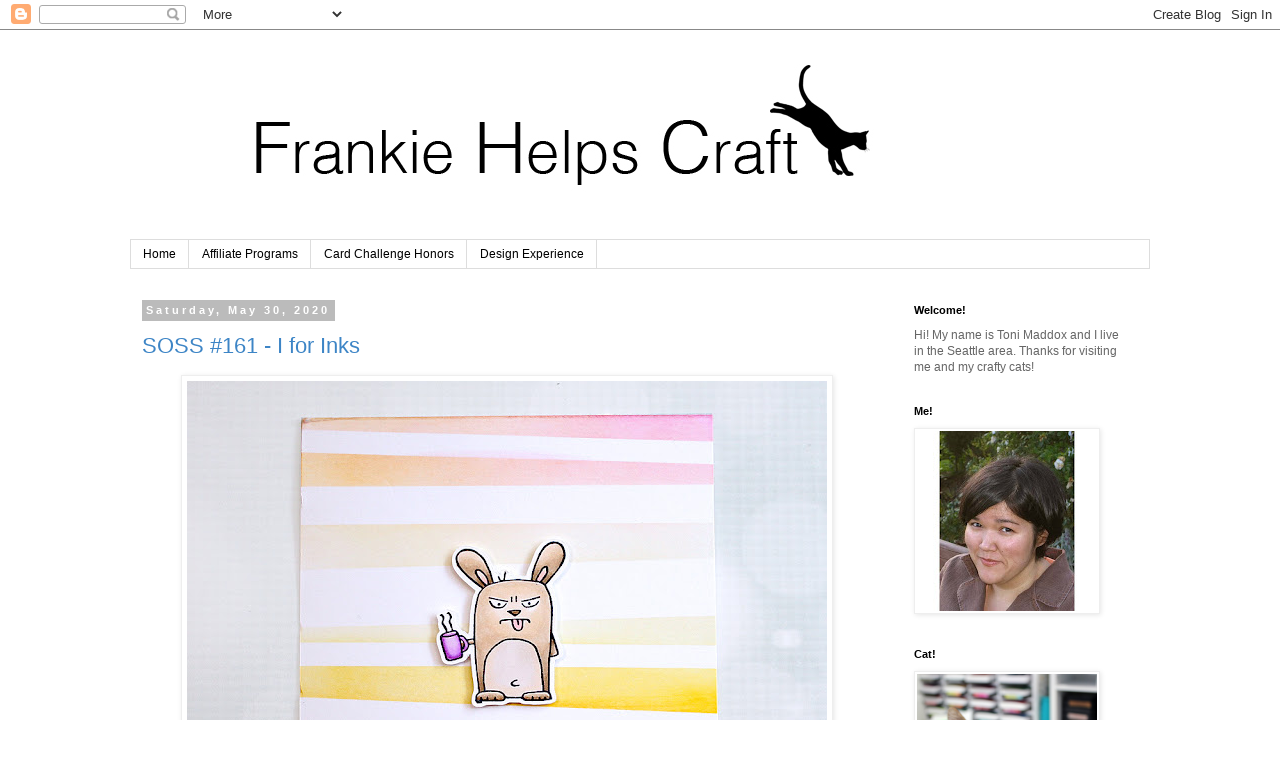

--- FILE ---
content_type: text/html; charset=UTF-8
request_url: https://frankiehelpscraft.blogspot.com/2020/05/
body_size: 37154
content:
<!DOCTYPE html>
<html class='v2' dir='ltr' xmlns='http://www.w3.org/1999/xhtml' xmlns:b='http://www.google.com/2005/gml/b' xmlns:data='http://www.google.com/2005/gml/data' xmlns:expr='http://www.google.com/2005/gml/expr'>
<head>
<link href='https://www.blogger.com/static/v1/widgets/335934321-css_bundle_v2.css' rel='stylesheet' type='text/css'/>
<meta content='width=1100' name='viewport'/>
<meta content='text/html; charset=UTF-8' http-equiv='Content-Type'/>
<meta content='blogger' name='generator'/>
<link href='https://frankiehelpscraft.blogspot.com/favicon.ico' rel='icon' type='image/x-icon'/>
<link href='https://frankiehelpscraft.blogspot.com/2020/05/' rel='canonical'/>
<link rel="alternate" type="application/atom+xml" title="Frankie Helps Craft - Atom" href="https://frankiehelpscraft.blogspot.com/feeds/posts/default" />
<link rel="alternate" type="application/rss+xml" title="Frankie Helps Craft - RSS" href="https://frankiehelpscraft.blogspot.com/feeds/posts/default?alt=rss" />
<link rel="service.post" type="application/atom+xml" title="Frankie Helps Craft - Atom" href="https://www.blogger.com/feeds/6506102165630124124/posts/default" />
<!--Can't find substitution for tag [blog.ieCssRetrofitLinks]-->
<meta content='https://frankiehelpscraft.blogspot.com/2020/05/' property='og:url'/>
<meta content='Frankie Helps Craft' property='og:title'/>
<meta content='' property='og:description'/>
<title>Frankie Helps Craft: May 2020</title>
<style id='page-skin-1' type='text/css'><!--
/*
-----------------------------------------------
Blogger Template Style
Name:     Simple
Designer: Blogger
URL:      www.blogger.com
----------------------------------------------- */
/* Variable definitions
====================
<Variable name="keycolor" description="Main Color" type="color" default="#66bbdd"/>
<Group description="Page Text" selector="body">
<Variable name="body.font" description="Font" type="font"
default="normal normal 12px Arial, Tahoma, Helvetica, FreeSans, sans-serif"/>
<Variable name="body.text.color" description="Text Color" type="color" default="#222222"/>
</Group>
<Group description="Backgrounds" selector=".body-fauxcolumns-outer">
<Variable name="body.background.color" description="Outer Background" type="color" default="#66bbdd"/>
<Variable name="content.background.color" description="Main Background" type="color" default="#ffffff"/>
<Variable name="header.background.color" description="Header Background" type="color" default="transparent"/>
</Group>
<Group description="Links" selector=".main-outer">
<Variable name="link.color" description="Link Color" type="color" default="#2288bb"/>
<Variable name="link.visited.color" description="Visited Color" type="color" default="#888888"/>
<Variable name="link.hover.color" description="Hover Color" type="color" default="#33aaff"/>
</Group>
<Group description="Blog Title" selector=".header h1">
<Variable name="header.font" description="Font" type="font"
default="normal normal 60px Arial, Tahoma, Helvetica, FreeSans, sans-serif"/>
<Variable name="header.text.color" description="Title Color" type="color" default="#3399bb" />
</Group>
<Group description="Blog Description" selector=".header .description">
<Variable name="description.text.color" description="Description Color" type="color"
default="#777777" />
</Group>
<Group description="Tabs Text" selector=".tabs-inner .widget li a">
<Variable name="tabs.font" description="Font" type="font"
default="normal normal 14px Arial, Tahoma, Helvetica, FreeSans, sans-serif"/>
<Variable name="tabs.text.color" description="Text Color" type="color" default="#999999"/>
<Variable name="tabs.selected.text.color" description="Selected Color" type="color" default="#000000"/>
</Group>
<Group description="Tabs Background" selector=".tabs-outer .PageList">
<Variable name="tabs.background.color" description="Background Color" type="color" default="#f5f5f5"/>
<Variable name="tabs.selected.background.color" description="Selected Color" type="color" default="#eeeeee"/>
</Group>
<Group description="Post Title" selector="h3.post-title, .comments h4">
<Variable name="post.title.font" description="Font" type="font"
default="normal normal 22px Arial, Tahoma, Helvetica, FreeSans, sans-serif"/>
</Group>
<Group description="Date Header" selector=".date-header">
<Variable name="date.header.color" description="Text Color" type="color"
default="#666666"/>
<Variable name="date.header.background.color" description="Background Color" type="color"
default="transparent"/>
<Variable name="date.header.font" description="Text Font" type="font"
default="normal bold 11px Arial, Tahoma, Helvetica, FreeSans, sans-serif"/>
<Variable name="date.header.padding" description="Date Header Padding" type="string" default="inherit"/>
<Variable name="date.header.letterspacing" description="Date Header Letter Spacing" type="string" default="inherit"/>
<Variable name="date.header.margin" description="Date Header Margin" type="string" default="inherit"/>
</Group>
<Group description="Post Footer" selector=".post-footer">
<Variable name="post.footer.text.color" description="Text Color" type="color" default="#666666"/>
<Variable name="post.footer.background.color" description="Background Color" type="color"
default="#f9f9f9"/>
<Variable name="post.footer.border.color" description="Shadow Color" type="color" default="#eeeeee"/>
</Group>
<Group description="Gadgets" selector="h2">
<Variable name="widget.title.font" description="Title Font" type="font"
default="normal bold 11px Arial, Tahoma, Helvetica, FreeSans, sans-serif"/>
<Variable name="widget.title.text.color" description="Title Color" type="color" default="#000000"/>
<Variable name="widget.alternate.text.color" description="Alternate Color" type="color" default="#999999"/>
</Group>
<Group description="Images" selector=".main-inner">
<Variable name="image.background.color" description="Background Color" type="color" default="#ffffff"/>
<Variable name="image.border.color" description="Border Color" type="color" default="#eeeeee"/>
<Variable name="image.text.color" description="Caption Text Color" type="color" default="#666666"/>
</Group>
<Group description="Accents" selector=".content-inner">
<Variable name="body.rule.color" description="Separator Line Color" type="color" default="#eeeeee"/>
<Variable name="tabs.border.color" description="Tabs Border Color" type="color" default="transparent"/>
</Group>
<Variable name="body.background" description="Body Background" type="background"
color="#ffffff" default="$(color) none repeat scroll top left"/>
<Variable name="body.background.override" description="Body Background Override" type="string" default=""/>
<Variable name="body.background.gradient.cap" description="Body Gradient Cap" type="url"
default="url(https://resources.blogblog.com/blogblog/data/1kt/simple/gradients_light.png)"/>
<Variable name="body.background.gradient.tile" description="Body Gradient Tile" type="url"
default="url(https://resources.blogblog.com/blogblog/data/1kt/simple/body_gradient_tile_light.png)"/>
<Variable name="content.background.color.selector" description="Content Background Color Selector" type="string" default=".content-inner"/>
<Variable name="content.padding" description="Content Padding" type="length" default="10px" min="0" max="100px"/>
<Variable name="content.padding.horizontal" description="Content Horizontal Padding" type="length" default="10px" min="0" max="100px"/>
<Variable name="content.shadow.spread" description="Content Shadow Spread" type="length" default="40px" min="0" max="100px"/>
<Variable name="content.shadow.spread.webkit" description="Content Shadow Spread (WebKit)" type="length" default="5px" min="0" max="100px"/>
<Variable name="content.shadow.spread.ie" description="Content Shadow Spread (IE)" type="length" default="10px" min="0" max="100px"/>
<Variable name="main.border.width" description="Main Border Width" type="length" default="0" min="0" max="10px"/>
<Variable name="header.background.gradient" description="Header Gradient" type="url" default="none"/>
<Variable name="header.shadow.offset.left" description="Header Shadow Offset Left" type="length" default="-1px" min="-50px" max="50px"/>
<Variable name="header.shadow.offset.top" description="Header Shadow Offset Top" type="length" default="-1px" min="-50px" max="50px"/>
<Variable name="header.shadow.spread" description="Header Shadow Spread" type="length" default="1px" min="0" max="100px"/>
<Variable name="header.padding" description="Header Padding" type="length" default="30px" min="0" max="100px"/>
<Variable name="header.border.size" description="Header Border Size" type="length" default="1px" min="0" max="10px"/>
<Variable name="header.bottom.border.size" description="Header Bottom Border Size" type="length" default="1px" min="0" max="10px"/>
<Variable name="header.border.horizontalsize" description="Header Horizontal Border Size" type="length" default="0" min="0" max="10px"/>
<Variable name="description.text.size" description="Description Text Size" type="string" default="140%"/>
<Variable name="tabs.margin.top" description="Tabs Margin Top" type="length" default="0" min="0" max="100px"/>
<Variable name="tabs.margin.side" description="Tabs Side Margin" type="length" default="30px" min="0" max="100px"/>
<Variable name="tabs.background.gradient" description="Tabs Background Gradient" type="url"
default="url(https://resources.blogblog.com/blogblog/data/1kt/simple/gradients_light.png)"/>
<Variable name="tabs.border.width" description="Tabs Border Width" type="length" default="1px" min="0" max="10px"/>
<Variable name="tabs.bevel.border.width" description="Tabs Bevel Border Width" type="length" default="1px" min="0" max="10px"/>
<Variable name="post.margin.bottom" description="Post Bottom Margin" type="length" default="25px" min="0" max="100px"/>
<Variable name="image.border.small.size" description="Image Border Small Size" type="length" default="2px" min="0" max="10px"/>
<Variable name="image.border.large.size" description="Image Border Large Size" type="length" default="5px" min="0" max="10px"/>
<Variable name="page.width.selector" description="Page Width Selector" type="string" default=".region-inner"/>
<Variable name="page.width" description="Page Width" type="string" default="auto"/>
<Variable name="main.section.margin" description="Main Section Margin" type="length" default="15px" min="0" max="100px"/>
<Variable name="main.padding" description="Main Padding" type="length" default="15px" min="0" max="100px"/>
<Variable name="main.padding.top" description="Main Padding Top" type="length" default="30px" min="0" max="100px"/>
<Variable name="main.padding.bottom" description="Main Padding Bottom" type="length" default="30px" min="0" max="100px"/>
<Variable name="paging.background"
color="#ffffff"
description="Background of blog paging area" type="background"
default="transparent none no-repeat scroll top center"/>
<Variable name="footer.bevel" description="Bevel border length of footer" type="length" default="0" min="0" max="10px"/>
<Variable name="mobile.background.overlay" description="Mobile Background Overlay" type="string"
default="transparent none repeat scroll top left"/>
<Variable name="mobile.background.size" description="Mobile Background Size" type="string" default="auto"/>
<Variable name="mobile.button.color" description="Mobile Button Color" type="color" default="#ffffff" />
<Variable name="startSide" description="Side where text starts in blog language" type="automatic" default="left"/>
<Variable name="endSide" description="Side where text ends in blog language" type="automatic" default="right"/>
*/
/* Content
----------------------------------------------- */
body {
font: normal normal 12px 'Trebuchet MS', Trebuchet, Verdana, sans-serif;
color: #666666;
background: #ffffff none repeat scroll top left;
padding: 0 0 0 0;
}
html body .region-inner {
min-width: 0;
max-width: 100%;
width: auto;
}
h2 {
font-size: 22px;
}
a:link {
text-decoration:none;
color: #3d85c6;
}
a:visited {
text-decoration:none;
color: #6fa8dc;
}
a:hover {
text-decoration:underline;
color: #0b5394;
}
.body-fauxcolumn-outer .fauxcolumn-inner {
background: transparent none repeat scroll top left;
_background-image: none;
}
.body-fauxcolumn-outer .cap-top {
position: absolute;
z-index: 1;
height: 400px;
width: 100%;
}
.body-fauxcolumn-outer .cap-top .cap-left {
width: 100%;
background: transparent none repeat-x scroll top left;
_background-image: none;
}
.content-outer {
-moz-box-shadow: 0 0 0 rgba(0, 0, 0, .15);
-webkit-box-shadow: 0 0 0 rgba(0, 0, 0, .15);
-goog-ms-box-shadow: 0 0 0 #333333;
box-shadow: 0 0 0 rgba(0, 0, 0, .15);
margin-bottom: 1px;
}
.content-inner {
padding: 10px 40px;
}
.content-inner {
background-color: #ffffff;
}
/* Header
----------------------------------------------- */
.header-outer {
background: transparent none repeat-x scroll 0 -400px;
_background-image: none;
}
.Header h1 {
font: normal normal 40px 'Trebuchet MS',Trebuchet,Verdana,sans-serif;
color: #000000;
text-shadow: 0 0 0 rgba(0, 0, 0, .2);
}
.Header h1 a {
color: #000000;
}
.Header .description {
font-size: 18px;
color: #000000;
}
.header-inner .Header .titlewrapper {
padding: 22px 0;
}
.header-inner .Header .descriptionwrapper {
padding: 0 0;
}
/* Tabs
----------------------------------------------- */
.tabs-inner .section:first-child {
border-top: 0 solid #dddddd;
}
.tabs-inner .section:first-child ul {
margin-top: -1px;
border-top: 1px solid #dddddd;
border-left: 1px solid #dddddd;
border-right: 1px solid #dddddd;
}
.tabs-inner .widget ul {
background: transparent none repeat-x scroll 0 -800px;
_background-image: none;
border-bottom: 1px solid #dddddd;
margin-top: 0;
margin-left: -30px;
margin-right: -30px;
}
.tabs-inner .widget li a {
display: inline-block;
padding: .6em 1em;
font: normal normal 12px 'Trebuchet MS', Trebuchet, Verdana, sans-serif;
color: #000000;
border-left: 1px solid #ffffff;
border-right: 1px solid #dddddd;
}
.tabs-inner .widget li:first-child a {
border-left: none;
}
.tabs-inner .widget li.selected a, .tabs-inner .widget li a:hover {
color: #000000;
background-color: #eeeeee;
text-decoration: none;
}
/* Columns
----------------------------------------------- */
.main-outer {
border-top: 0 solid transparent;
}
.fauxcolumn-left-outer .fauxcolumn-inner {
border-right: 1px solid transparent;
}
.fauxcolumn-right-outer .fauxcolumn-inner {
border-left: 1px solid transparent;
}
/* Headings
----------------------------------------------- */
div.widget > h2,
div.widget h2.title {
margin: 0 0 1em 0;
font: normal bold 11px 'Trebuchet MS',Trebuchet,Verdana,sans-serif;
color: #000000;
}
/* Widgets
----------------------------------------------- */
.widget .zippy {
color: #999999;
text-shadow: 2px 2px 1px rgba(0, 0, 0, .1);
}
.widget .popular-posts ul {
list-style: none;
}
/* Posts
----------------------------------------------- */
h2.date-header {
font: normal bold 11px Arial, Tahoma, Helvetica, FreeSans, sans-serif;
}
.date-header span {
background-color: #bbbbbb;
color: #ffffff;
padding: 0.4em;
letter-spacing: 3px;
margin: inherit;
}
.main-inner {
padding-top: 35px;
padding-bottom: 65px;
}
.main-inner .column-center-inner {
padding: 0 0;
}
.main-inner .column-center-inner .section {
margin: 0 1em;
}
.post {
margin: 0 0 45px 0;
}
h3.post-title, .comments h4 {
font: normal normal 22px 'Trebuchet MS',Trebuchet,Verdana,sans-serif;
margin: .75em 0 0;
}
.post-body {
font-size: 110%;
line-height: 1.4;
position: relative;
}
.post-body img, .post-body .tr-caption-container, .Profile img, .Image img,
.BlogList .item-thumbnail img {
padding: 2px;
background: #ffffff;
border: 1px solid #eeeeee;
-moz-box-shadow: 1px 1px 5px rgba(0, 0, 0, .1);
-webkit-box-shadow: 1px 1px 5px rgba(0, 0, 0, .1);
box-shadow: 1px 1px 5px rgba(0, 0, 0, .1);
}
.post-body img, .post-body .tr-caption-container {
padding: 5px;
}
.post-body .tr-caption-container {
color: #666666;
}
.post-body .tr-caption-container img {
padding: 0;
background: transparent;
border: none;
-moz-box-shadow: 0 0 0 rgba(0, 0, 0, .1);
-webkit-box-shadow: 0 0 0 rgba(0, 0, 0, .1);
box-shadow: 0 0 0 rgba(0, 0, 0, .1);
}
.post-header {
margin: 0 0 1.5em;
line-height: 1.6;
font-size: 90%;
}
.post-footer {
margin: 20px -2px 0;
padding: 5px 10px;
color: #666666;
background-color: #eeeeee;
border-bottom: 1px solid #eeeeee;
line-height: 1.6;
font-size: 90%;
}
#comments .comment-author {
padding-top: 1.5em;
border-top: 1px solid transparent;
background-position: 0 1.5em;
}
#comments .comment-author:first-child {
padding-top: 0;
border-top: none;
}
.avatar-image-container {
margin: .2em 0 0;
}
#comments .avatar-image-container img {
border: 1px solid #eeeeee;
}
/* Comments
----------------------------------------------- */
.comments .comments-content .icon.blog-author {
background-repeat: no-repeat;
background-image: url([data-uri]);
}
.comments .comments-content .loadmore a {
border-top: 1px solid #999999;
border-bottom: 1px solid #999999;
}
.comments .comment-thread.inline-thread {
background-color: #eeeeee;
}
.comments .continue {
border-top: 2px solid #999999;
}
/* Accents
---------------------------------------------- */
.section-columns td.columns-cell {
border-left: 1px solid transparent;
}
.blog-pager {
background: transparent url(//www.blogblog.com/1kt/simple/paging_dot.png) repeat-x scroll top center;
}
.blog-pager-older-link, .home-link,
.blog-pager-newer-link {
background-color: #ffffff;
padding: 5px;
}
.footer-outer {
border-top: 1px dashed #bbbbbb;
}
/* Mobile
----------------------------------------------- */
body.mobile  {
background-size: auto;
}
.mobile .body-fauxcolumn-outer {
background: transparent none repeat scroll top left;
}
.mobile .body-fauxcolumn-outer .cap-top {
background-size: 100% auto;
}
.mobile .content-outer {
-webkit-box-shadow: 0 0 3px rgba(0, 0, 0, .15);
box-shadow: 0 0 3px rgba(0, 0, 0, .15);
}
.mobile .tabs-inner .widget ul {
margin-left: 0;
margin-right: 0;
}
.mobile .post {
margin: 0;
}
.mobile .main-inner .column-center-inner .section {
margin: 0;
}
.mobile .date-header span {
padding: 0.1em 10px;
margin: 0 -10px;
}
.mobile h3.post-title {
margin: 0;
}
.mobile .blog-pager {
background: transparent none no-repeat scroll top center;
}
.mobile .footer-outer {
border-top: none;
}
.mobile .main-inner, .mobile .footer-inner {
background-color: #ffffff;
}
.mobile-index-contents {
color: #666666;
}
.mobile-link-button {
background-color: #3d85c6;
}
.mobile-link-button a:link, .mobile-link-button a:visited {
color: #ffffff;
}
.mobile .tabs-inner .section:first-child {
border-top: none;
}
.mobile .tabs-inner .PageList .widget-content {
background-color: #eeeeee;
color: #000000;
border-top: 1px solid #dddddd;
border-bottom: 1px solid #dddddd;
}
.mobile .tabs-inner .PageList .widget-content .pagelist-arrow {
border-left: 1px solid #dddddd;
}
.header-outer {margin-left:0px;}
--></style>
<style id='template-skin-1' type='text/css'><!--
body {
min-width: 1100px;
}
.content-outer, .content-fauxcolumn-outer, .region-inner {
min-width: 1100px;
max-width: 1100px;
_width: 1100px;
}
.main-inner .columns {
padding-left: 0;
padding-right: 266px;
}
.main-inner .fauxcolumn-center-outer {
left: 0;
right: 266px;
/* IE6 does not respect left and right together */
_width: expression(this.parentNode.offsetWidth -
parseInt("0") -
parseInt("266px") + 'px');
}
.main-inner .fauxcolumn-left-outer {
width: 0;
}
.main-inner .fauxcolumn-right-outer {
width: 266px;
}
.main-inner .column-left-outer {
width: 0;
right: 100%;
margin-left: -0;
}
.main-inner .column-right-outer {
width: 266px;
margin-right: -266px;
}
#layout {
min-width: 0;
}
#layout .content-outer {
min-width: 0;
width: 800px;
}
#layout .region-inner {
min-width: 0;
width: auto;
}
--></style>
<link href='https://www.blogger.com/dyn-css/authorization.css?targetBlogID=6506102165630124124&amp;zx=c035b6d9-5b9a-4522-8b6e-f49f93b74528' media='none' onload='if(media!=&#39;all&#39;)media=&#39;all&#39;' rel='stylesheet'/><noscript><link href='https://www.blogger.com/dyn-css/authorization.css?targetBlogID=6506102165630124124&amp;zx=c035b6d9-5b9a-4522-8b6e-f49f93b74528' rel='stylesheet'/></noscript>
<meta name='google-adsense-platform-account' content='ca-host-pub-1556223355139109'/>
<meta name='google-adsense-platform-domain' content='blogspot.com'/>

</head>
<body class='loading'>
<div class='navbar section' id='navbar'><div class='widget Navbar' data-version='1' id='Navbar1'><script type="text/javascript">
    function setAttributeOnload(object, attribute, val) {
      if(window.addEventListener) {
        window.addEventListener('load',
          function(){ object[attribute] = val; }, false);
      } else {
        window.attachEvent('onload', function(){ object[attribute] = val; });
      }
    }
  </script>
<div id="navbar-iframe-container"></div>
<script type="text/javascript" src="https://apis.google.com/js/platform.js"></script>
<script type="text/javascript">
      gapi.load("gapi.iframes:gapi.iframes.style.bubble", function() {
        if (gapi.iframes && gapi.iframes.getContext) {
          gapi.iframes.getContext().openChild({
              url: 'https://www.blogger.com/navbar/6506102165630124124?origin\x3dhttps://frankiehelpscraft.blogspot.com',
              where: document.getElementById("navbar-iframe-container"),
              id: "navbar-iframe"
          });
        }
      });
    </script><script type="text/javascript">
(function() {
var script = document.createElement('script');
script.type = 'text/javascript';
script.src = '//pagead2.googlesyndication.com/pagead/js/google_top_exp.js';
var head = document.getElementsByTagName('head')[0];
if (head) {
head.appendChild(script);
}})();
</script>
</div></div>
<div class='body-fauxcolumns'>
<div class='fauxcolumn-outer body-fauxcolumn-outer'>
<div class='cap-top'>
<div class='cap-left'></div>
<div class='cap-right'></div>
</div>
<div class='fauxborder-left'>
<div class='fauxborder-right'></div>
<div class='fauxcolumn-inner'>
</div>
</div>
<div class='cap-bottom'>
<div class='cap-left'></div>
<div class='cap-right'></div>
</div>
</div>
</div>
<div class='content'>
<div class='content-fauxcolumns'>
<div class='fauxcolumn-outer content-fauxcolumn-outer'>
<div class='cap-top'>
<div class='cap-left'></div>
<div class='cap-right'></div>
</div>
<div class='fauxborder-left'>
<div class='fauxborder-right'></div>
<div class='fauxcolumn-inner'>
</div>
</div>
<div class='cap-bottom'>
<div class='cap-left'></div>
<div class='cap-right'></div>
</div>
</div>
</div>
<div class='content-outer'>
<div class='content-cap-top cap-top'>
<div class='cap-left'></div>
<div class='cap-right'></div>
</div>
<div class='fauxborder-left content-fauxborder-left'>
<div class='fauxborder-right content-fauxborder-right'></div>
<div class='content-inner'>
<header>
<div class='header-outer'>
<div class='header-cap-top cap-top'>
<div class='cap-left'></div>
<div class='cap-right'></div>
</div>
<div class='fauxborder-left header-fauxborder-left'>
<div class='fauxborder-right header-fauxborder-right'></div>
<div class='region-inner header-inner'>
<div class='header section' id='header'><div class='widget Header' data-version='1' id='Header1'>
<div id='header-inner'>
<a href='https://frankiehelpscraft.blogspot.com/' style='display: block'>
<img alt='Frankie Helps Craft' height='200px; ' id='Header1_headerimg' src='https://blogger.googleusercontent.com/img/b/R29vZ2xl/AVvXsEjlWtuC9dj-d3Ppxi4hd5p7YjaC9CtIahbSznVemNyM5wcBGIwng0rOaT70HhX0db6gjSiktirUKNsE_sCXObX3g-juSBLx1stkUzeh_uFG4haHj95b905tH2UnZiMSO6GSxL_-8cw_cuc/s1600/FHC_Banner.jpg' style='display: block' width='840px; '/>
</a>
</div>
</div></div>
</div>
</div>
<div class='header-cap-bottom cap-bottom'>
<div class='cap-left'></div>
<div class='cap-right'></div>
</div>
</div>
</header>
<div class='tabs-outer'>
<div class='tabs-cap-top cap-top'>
<div class='cap-left'></div>
<div class='cap-right'></div>
</div>
<div class='fauxborder-left tabs-fauxborder-left'>
<div class='fauxborder-right tabs-fauxborder-right'></div>
<div class='region-inner tabs-inner'>
<div class='tabs section' id='crosscol'><div class='widget PageList' data-version='1' id='PageList1'>
<h2>Pages</h2>
<div class='widget-content'>
<ul>
<li>
<a href='https://frankiehelpscraft.blogspot.com/'>Home</a>
</li>
<li>
<a href='https://frankiehelpscraft.blogspot.com/p/affiliate-programs.html'>Affiliate Programs</a>
</li>
<li>
<a href='http://frankiehelpscraft.blogspot.com/p/testing-tabs.html'>Card Challenge Honors</a>
</li>
<li>
<a href='https://frankiehelpscraft.blogspot.com/p/design-teams.html'>Design Experience</a>
</li>
</ul>
<div class='clear'></div>
</div>
</div></div>
<div class='tabs no-items section' id='crosscol-overflow'></div>
</div>
</div>
<div class='tabs-cap-bottom cap-bottom'>
<div class='cap-left'></div>
<div class='cap-right'></div>
</div>
</div>
<div class='main-outer'>
<div class='main-cap-top cap-top'>
<div class='cap-left'></div>
<div class='cap-right'></div>
</div>
<div class='fauxborder-left main-fauxborder-left'>
<div class='fauxborder-right main-fauxborder-right'></div>
<div class='region-inner main-inner'>
<div class='columns fauxcolumns'>
<div class='fauxcolumn-outer fauxcolumn-center-outer'>
<div class='cap-top'>
<div class='cap-left'></div>
<div class='cap-right'></div>
</div>
<div class='fauxborder-left'>
<div class='fauxborder-right'></div>
<div class='fauxcolumn-inner'>
</div>
</div>
<div class='cap-bottom'>
<div class='cap-left'></div>
<div class='cap-right'></div>
</div>
</div>
<div class='fauxcolumn-outer fauxcolumn-left-outer'>
<div class='cap-top'>
<div class='cap-left'></div>
<div class='cap-right'></div>
</div>
<div class='fauxborder-left'>
<div class='fauxborder-right'></div>
<div class='fauxcolumn-inner'>
</div>
</div>
<div class='cap-bottom'>
<div class='cap-left'></div>
<div class='cap-right'></div>
</div>
</div>
<div class='fauxcolumn-outer fauxcolumn-right-outer'>
<div class='cap-top'>
<div class='cap-left'></div>
<div class='cap-right'></div>
</div>
<div class='fauxborder-left'>
<div class='fauxborder-right'></div>
<div class='fauxcolumn-inner'>
</div>
</div>
<div class='cap-bottom'>
<div class='cap-left'></div>
<div class='cap-right'></div>
</div>
</div>
<!-- corrects IE6 width calculation -->
<div class='columns-inner'>
<div class='column-center-outer'>
<div class='column-center-inner'>
<div class='main section' id='main'><div class='widget Blog' data-version='1' id='Blog1'>
<div class='blog-posts hfeed'>

          <div class="date-outer">
        
<h2 class='date-header'><span>Saturday, May 30, 2020</span></h2>

          <div class="date-posts">
        
<div class='post-outer'>
<div class='post hentry' itemprop='blogPost' itemscope='itemscope' itemtype='http://schema.org/BlogPosting'>
<meta content='https://blogger.googleusercontent.com/img/b/R29vZ2xl/AVvXsEhN3vgB4hjOE9aTaRqCz392-nHy6qr3oCt3PBS_GtOwJeWYuEV4IIFzCX18d7-BgZAg8zb_wmLyYayD8Owz3IkSyj9GoXEkVtUnBIgeY5kjSa-hA6zotdb-CtHwCPc-GOq9y156GSRkU4E/s640/2020_AnyOccasion_MorningRabbit.jpg' itemprop='image_url'/>
<meta content='6506102165630124124' itemprop='blogId'/>
<meta content='3190698104160084787' itemprop='postId'/>
<a name='3190698104160084787'></a>
<h3 class='post-title entry-title' itemprop='name'>
<a href='https://frankiehelpscraft.blogspot.com/2020/05/soss-161-i-for-inks.html'>SOSS #161 - I for Inks</a>
</h3>
<div class='post-header'>
<div class='post-header-line-1'></div>
</div>
<div class='post-body entry-content' id='post-body-3190698104160084787' itemprop='description articleBody'>
<div class="separator" style="clear: both; text-align: center;">
<a href="https://blogger.googleusercontent.com/img/b/R29vZ2xl/AVvXsEhN3vgB4hjOE9aTaRqCz392-nHy6qr3oCt3PBS_GtOwJeWYuEV4IIFzCX18d7-BgZAg8zb_wmLyYayD8Owz3IkSyj9GoXEkVtUnBIgeY5kjSa-hA6zotdb-CtHwCPc-GOq9y156GSRkU4E/s1600/2020_AnyOccasion_MorningRabbit.jpg" imageanchor="1" style="margin-left: 1em; margin-right: 1em;"><img border="0" data-original-height="1000" data-original-width="1000" height="640" src="https://blogger.googleusercontent.com/img/b/R29vZ2xl/AVvXsEhN3vgB4hjOE9aTaRqCz392-nHy6qr3oCt3PBS_GtOwJeWYuEV4IIFzCX18d7-BgZAg8zb_wmLyYayD8Owz3IkSyj9GoXEkVtUnBIgeY5kjSa-hA6zotdb-CtHwCPc-GOq9y156GSRkU4E/s640/2020_AnyOccasion_MorningRabbit.jpg" width="640" /></a></div>
<div class="separator" style="clear: both; text-align: center;">
</div>
<div class="separator" style="clear: both; text-align: center;">
</div>
<br />
Ready to get inky? &nbsp;Come join us for the latest <a href="https://snarkystampers.blogspot.com/2020/05/soss-161-i-is-for-inks.html" target="_blank">Sisterhood of Snarky Stampers Challenge</a>! <br />
<br />
<div class="separator" style="clear: both; text-align: center;">
<a href="https://blogger.googleusercontent.com/img/b/R29vZ2xl/AVvXsEhNRCfBFeXEKLkoNCWUtmPo9_EQLor_47_1MsO4VI7EmT59tN4qlQaHX4f5XrTVUUMN8v0qlISb6qpknVIxz04yINbU9XpCwm5zvsnrnmTeEIy1jIAgdvR2lHictbj_KMKJ5Psw2sT9CKk/s1600/Edna.jpg" imageanchor="1" style="margin-left: 1em; margin-right: 1em;"><img border="0" data-original-height="900" data-original-width="900" height="320" src="https://blogger.googleusercontent.com/img/b/R29vZ2xl/AVvXsEhNRCfBFeXEKLkoNCWUtmPo9_EQLor_47_1MsO4VI7EmT59tN4qlQaHX4f5XrTVUUMN8v0qlISb6qpknVIxz04yINbU9XpCwm5zvsnrnmTeEIy1jIAgdvR2lHictbj_KMKJ5Psw2sT9CKk/s320/Edna.jpg" width="320" /></a></div>
<br />
Used:
<br />
Distress Oxides<br />
Taylored Expressions Grouchy Grumplings
<div style='clear: both;'></div>
</div>
<div class='post-footer'>
<div class='post-footer-line post-footer-line-1'><span class='post-author vcard'>
Posted by
<span class='fn' itemprop='author' itemscope='itemscope' itemtype='http://schema.org/Person'>
<meta content='https://www.blogger.com/profile/15091406976760490688' itemprop='url'/>
<a class='g-profile' href='https://www.blogger.com/profile/15091406976760490688' rel='author' title='author profile'>
<span itemprop='name'>Toni</span>
</a>
</span>
</span>
<span class='post-timestamp'>
at
<meta content='https://frankiehelpscraft.blogspot.com/2020/05/soss-161-i-for-inks.html' itemprop='url'/>
<a class='timestamp-link' href='https://frankiehelpscraft.blogspot.com/2020/05/soss-161-i-for-inks.html' rel='bookmark' title='permanent link'><abbr class='published' itemprop='datePublished' title='2020-05-30T03:30:00-07:00'>3:30&#8239;AM</abbr></a>
</span>
<span class='post-comment-link'>
<a class='comment-link' href='https://frankiehelpscraft.blogspot.com/2020/05/soss-161-i-for-inks.html#comment-form' onclick=''>
8 comments:
  </a>
</span>
<span class='post-icons'>
<span class='item-control blog-admin pid-1810364732'>
<a href='https://www.blogger.com/post-edit.g?blogID=6506102165630124124&postID=3190698104160084787&from=pencil' title='Edit Post'>
<img alt='' class='icon-action' height='18' src='https://resources.blogblog.com/img/icon18_edit_allbkg.gif' width='18'/>
</a>
</span>
</span>
<div class='post-share-buttons goog-inline-block'>
<a class='goog-inline-block share-button sb-email' href='https://www.blogger.com/share-post.g?blogID=6506102165630124124&postID=3190698104160084787&target=email' target='_blank' title='Email This'><span class='share-button-link-text'>Email This</span></a><a class='goog-inline-block share-button sb-blog' href='https://www.blogger.com/share-post.g?blogID=6506102165630124124&postID=3190698104160084787&target=blog' onclick='window.open(this.href, "_blank", "height=270,width=475"); return false;' target='_blank' title='BlogThis!'><span class='share-button-link-text'>BlogThis!</span></a><a class='goog-inline-block share-button sb-twitter' href='https://www.blogger.com/share-post.g?blogID=6506102165630124124&postID=3190698104160084787&target=twitter' target='_blank' title='Share to X'><span class='share-button-link-text'>Share to X</span></a><a class='goog-inline-block share-button sb-facebook' href='https://www.blogger.com/share-post.g?blogID=6506102165630124124&postID=3190698104160084787&target=facebook' onclick='window.open(this.href, "_blank", "height=430,width=640"); return false;' target='_blank' title='Share to Facebook'><span class='share-button-link-text'>Share to Facebook</span></a><a class='goog-inline-block share-button sb-pinterest' href='https://www.blogger.com/share-post.g?blogID=6506102165630124124&postID=3190698104160084787&target=pinterest' target='_blank' title='Share to Pinterest'><span class='share-button-link-text'>Share to Pinterest</span></a>
</div>
</div>
<div class='post-footer-line post-footer-line-2'><span class='post-labels'>
Labels:
<a href='https://frankiehelpscraft.blogspot.com/search/label/animal' rel='tag'>animal</a>,
<a href='https://frankiehelpscraft.blogspot.com/search/label/any%20occasion' rel='tag'>any occasion</a>,
<a href='https://frankiehelpscraft.blogspot.com/search/label/coloring' rel='tag'>coloring</a>,
<a href='https://frankiehelpscraft.blogspot.com/search/label/friendship' rel='tag'>friendship</a>,
<a href='https://frankiehelpscraft.blogspot.com/search/label/hello' rel='tag'>hello</a>,
<a href='https://frankiehelpscraft.blogspot.com/search/label/humorous' rel='tag'>humorous</a>,
<a href='https://frankiehelpscraft.blogspot.com/search/label/masking' rel='tag'>masking</a>,
<a href='https://frankiehelpscraft.blogspot.com/search/label/Sisterhood%20of%20Snarky%20Stampers' rel='tag'>Sisterhood of Snarky Stampers</a>,
<a href='https://frankiehelpscraft.blogspot.com/search/label/snarky' rel='tag'>snarky</a>,
<a href='https://frankiehelpscraft.blogspot.com/search/label/sponging' rel='tag'>sponging</a>
</span>
</div>
<div class='post-footer-line post-footer-line-3'><span class='post-location'>
</span>
</div>
</div>
</div>
</div>

          </div></div>
        

          <div class="date-outer">
        
<h2 class='date-header'><span>Friday, May 29, 2020</span></h2>

          <div class="date-posts">
        
<div class='post-outer'>
<div class='post hentry' itemprop='blogPost' itemscope='itemscope' itemtype='http://schema.org/BlogPosting'>
<meta content='https://blogger.googleusercontent.com/img/b/R29vZ2xl/AVvXsEhzsyMbGZC0uUnYa-kTTd0rqdkxao3Ak8JKhx531dncA6Q6zulMPaid-ddtZ9W1gERWRTtDFqbwlxs6YWxbXY9vnta338CVnTA4j6I-KSgRK8SJTRLKiIZ-S5exGGKdWEtiYD-aWZp8AFo/s640/2020_Whimsy_Birthday_Vamp.jpg' itemprop='image_url'/>
<meta content='6506102165630124124' itemprop='blogId'/>
<meta content='792440737189399772' itemprop='postId'/>
<a name='792440737189399772'></a>
<h3 class='post-title entry-title' itemprop='name'>
<a href='https://frankiehelpscraft.blogspot.com/2020/05/whimsy-wtf.html'>Whimsy - WTF</a>
</h3>
<div class='post-header'>
<div class='post-header-line-1'></div>
</div>
<div class='post-body entry-content' id='post-body-792440737189399772' itemprop='description articleBody'>
<div class="separator" style="clear: both; text-align: center;">
<a href="https://blogger.googleusercontent.com/img/b/R29vZ2xl/AVvXsEhzsyMbGZC0uUnYa-kTTd0rqdkxao3Ak8JKhx531dncA6Q6zulMPaid-ddtZ9W1gERWRTtDFqbwlxs6YWxbXY9vnta338CVnTA4j6I-KSgRK8SJTRLKiIZ-S5exGGKdWEtiYD-aWZp8AFo/s1600/2020_Whimsy_Birthday_Vamp.jpg" imageanchor="1" style="margin-left: 1em; margin-right: 1em;"><img border="0" data-original-height="800" data-original-width="800" height="640" src="https://blogger.googleusercontent.com/img/b/R29vZ2xl/AVvXsEhzsyMbGZC0uUnYa-kTTd0rqdkxao3Ak8JKhx531dncA6Q6zulMPaid-ddtZ9W1gERWRTtDFqbwlxs6YWxbXY9vnta338CVnTA4j6I-KSgRK8SJTRLKiIZ-S5exGGKdWEtiYD-aWZp8AFo/s640/2020_Whimsy_Birthday_Vamp.jpg" width="640" /></a></div>
<br />
My brother in law's birthday is coming up so I had the perfect opportunity to pair the new Whimsy&nbsp;<a href="https://whimsystamps.com/products/wft-word-and-shadow-die-set" style="text-align: center;" target="_blank">WTF Word</a>&nbsp;die with&nbsp;<a href="https://whimsystamps.com/products/dracula-bite-me?aff=109" style="text-align: center;" target="_blank">Dracula Bite Me</a>, one of my favorite masculine sets.<br />
<br />
<div class="separator" style="clear: both; text-align: center;">
<a href="https://blogger.googleusercontent.com/img/b/R29vZ2xl/AVvXsEgwM0K-Exb5uSwe8xBX8n87fGs7DVpImFDogMBbAEYEHEFYAYUKR_ua0hU-CLFrUQ9Gp3J_FY5UYYpAxt1cY3CRoiWxybimR9-QLS0t4_2qav2iwnEQbe7C4muzq8CcAc5xa-vkVxO0PJE/s1600/2020_Whimsy_Birthday_Vamp3.jpg" imageanchor="1" style="margin-left: 1em; margin-right: 1em;"><img border="0" data-original-height="800" data-original-width="800" height="640" src="https://blogger.googleusercontent.com/img/b/R29vZ2xl/AVvXsEgwM0K-Exb5uSwe8xBX8n87fGs7DVpImFDogMBbAEYEHEFYAYUKR_ua0hU-CLFrUQ9Gp3J_FY5UYYpAxt1cY3CRoiWxybimR9-QLS0t4_2qav2iwnEQbe7C4muzq8CcAc5xa-vkVxO0PJE/s640/2020_Whimsy_Birthday_Vamp3.jpg" width="640" /></a></div>
<div class="separator" style="clear: both; text-align: center;">
<br /></div>
<div class="separator" style="clear: both; text-align: left;">
I stamped and then colored up Dracula using Copics. I then masked him and used the&nbsp;<a href="https://whimsystamps.com/products/brick-pattern-stencil?_pos=1&amp;_sid=8c07817a6&amp;_ss=r?aff=109" style="text-align: center;" target="_blank">Brick Pattern Stencil</a>&nbsp;along with Distress Oxides for the wall behind him. I sponged the ground as well. I added a couple of sponged spiders too with the&nbsp;<a href="https://whimsystamps.com/collections/stencils/products/halloween-creatures-stencil?aff=109" style="text-align: center;" target="_blank">Halloween Creatures Stencil</a>.</div>
<div class="separator" style="clear: both; text-align: left;">
<br /></div>
<div class="separator" style="clear: both; text-align: center;">
<a href="https://blogger.googleusercontent.com/img/b/R29vZ2xl/AVvXsEhSDu-9uOhXwWVuT36oSqaebeBGsvpB9kf0fNKD5lGfjxbLp6WLamOrmb5aub9ylBWK_7JpBXfYtrtAyq-M2JKSJPeZC8eyG2qQBvruxIbRxOFSNqrRtXbjSS_1DMONIyzMYIFVAxh5oSk/s1600/2020_Whimsy_Birthday_Vamp2.jpg" imageanchor="1" style="margin-left: 1em; margin-right: 1em;"><img border="0" data-original-height="800" data-original-width="800" height="640" src="https://blogger.googleusercontent.com/img/b/R29vZ2xl/AVvXsEhSDu-9uOhXwWVuT36oSqaebeBGsvpB9kf0fNKD5lGfjxbLp6WLamOrmb5aub9ylBWK_7JpBXfYtrtAyq-M2JKSJPeZC8eyG2qQBvruxIbRxOFSNqrRtXbjSS_1DMONIyzMYIFVAxh5oSk/s640/2020_Whimsy_Birthday_Vamp2.jpg" width="640" /></a></div>
<br />
I used the new&nbsp;<a href="https://whimsystamps.com/products/comic-speech-bubbles-die-set?aff=109" style="text-align: center;" target="_blank">Comic Speech Bubbles Dies</a>&nbsp;for the remaining sentiments.&nbsp; The sentiments are so punny and cute, aren't they?!<br />
<br />
Do check out the other new goodies in the&nbsp;<a href="https://whimsystamps.com/collections/new-products?aff=109" target="_blank">Whimsy shop</a>. You won't be disappointed!<br />
<br />
<div style="text-align: center;">
<div class="separator" style="clear: both; text-align: center;">
<a href="https://blogger.googleusercontent.com/img/b/R29vZ2xl/AVvXsEgWOqSHbhZSR62_fB3l-5Xp0mjFMdbLoS4VzOAIwlWUGcebZhsfCxJuIYbTFuHg0Cx5x6GgYxz9QWt_XKMKtx3TtnqGhepKQyWSrC0-pFG0QYqJFMVWVHVJq1bra8VrtwOKqwcMNLrr0sc/s1600/Dracula_Bite_Me_Display_1024x1024.jpeg" imageanchor="1" style="margin-left: 1em; margin-right: 1em;"><img border="0" data-original-height="1000" data-original-width="576" height="200" src="https://blogger.googleusercontent.com/img/b/R29vZ2xl/AVvXsEgWOqSHbhZSR62_fB3l-5Xp0mjFMdbLoS4VzOAIwlWUGcebZhsfCxJuIYbTFuHg0Cx5x6GgYxz9QWt_XKMKtx3TtnqGhepKQyWSrC0-pFG0QYqJFMVWVHVJq1bra8VrtwOKqwcMNLrr0sc/s200/Dracula_Bite_Me_Display_1024x1024.jpeg" width="115" /></a><a href="https://blogger.googleusercontent.com/img/b/R29vZ2xl/AVvXsEgSWCGLHEPT0DVQQP6sw-9e0wt3ijwiZOtbBgQxvrLF_qKyaNAJHmpb5X3TDnzTr5Hs4HFPIcMQlMHo754Vf6frjOG9x39Z6t_7roaS6dCEL10p7__PBB0P5rJ51h-kRaLixHAq3S_b7Ng/s1600/WTFWordAndShadow.jpeg" imageanchor="1" style="margin-left: 1em; margin-right: 1em;"><img border="0" data-original-height="486" data-original-width="311" height="200" src="https://blogger.googleusercontent.com/img/b/R29vZ2xl/AVvXsEgSWCGLHEPT0DVQQP6sw-9e0wt3ijwiZOtbBgQxvrLF_qKyaNAJHmpb5X3TDnzTr5Hs4HFPIcMQlMHo754Vf6frjOG9x39Z6t_7roaS6dCEL10p7__PBB0P5rJ51h-kRaLixHAq3S_b7Ng/s200/WTFWordAndShadow.jpeg" width="128" /></a><a href="https://blogger.googleusercontent.com/img/b/R29vZ2xl/AVvXsEg02C5lY2t3dFTMpwSrXwrhKlXmAo4VK3qRWll5erbo1J4aGGWnVkd-DVVAGvP2_SERV6YxLD-LpMThUzDIpZ7GLVrbnE2gKLWzvqufoOikB6vRcZOhNflnmZjM8BNqCK7qJ8MosKyXHxc/s1600/ComicSpeechBubbles.jpeg" imageanchor="1" style="margin-left: 1em; margin-right: 1em;"><img border="0" data-original-height="486" data-original-width="311" height="200" src="https://blogger.googleusercontent.com/img/b/R29vZ2xl/AVvXsEg02C5lY2t3dFTMpwSrXwrhKlXmAo4VK3qRWll5erbo1J4aGGWnVkd-DVVAGvP2_SERV6YxLD-LpMThUzDIpZ7GLVrbnE2gKLWzvqufoOikB6vRcZOhNflnmZjM8BNqCK7qJ8MosKyXHxc/s200/ComicSpeechBubbles.jpeg" width="128" /></a></div>
</div>
<br />
<div class="separator" style="clear: both; text-align: center;">
<a href="https://blogger.googleusercontent.com/img/b/R29vZ2xl/AVvXsEh_-8Z5GMqliZNNpvw1h27UqNQ0sGHWfB-mnwGkOsRE1jMzxqkun2ygkAfWMh7_-wkieOm5LJl6SA8D0gLgyjMZ8b_EqalY5c2yG6H-gq98m2Mqx4XwKE-AbdX2-yTtFkl4b6N97H5IdT8/s1600/Brick_Pattern_display_600x600.jpeg" imageanchor="1" style="margin-left: 1em; margin-right: 1em;"><img border="0" data-original-height="577" data-original-width="600" height="191" src="https://blogger.googleusercontent.com/img/b/R29vZ2xl/AVvXsEh_-8Z5GMqliZNNpvw1h27UqNQ0sGHWfB-mnwGkOsRE1jMzxqkun2ygkAfWMh7_-wkieOm5LJl6SA8D0gLgyjMZ8b_EqalY5c2yG6H-gq98m2Mqx4XwKE-AbdX2-yTtFkl4b6N97H5IdT8/s200/Brick_Pattern_display_600x600.jpeg" width="200" /></a><a href="https://blogger.googleusercontent.com/img/b/R29vZ2xl/AVvXsEhQ6oEERJEsGUIrK0Wz7S4P35uXMQVpFEkLeC_eyBwGsezcXBlg9l6OTyYSPSblaZzFimx4dXqLkQiRD3K6GsPoJrBmlesVWKkin8PjdOh0OI6NgYZ83PJsmnlvUy6DwvswaJrN-ieEHU0/s1600/Halloween_Creatures_Stencil_display_600x600.jpeg" imageanchor="1" style="margin-left: 1em; margin-right: 1em;"><img border="0" data-original-height="578" data-original-width="600" height="192" src="https://blogger.googleusercontent.com/img/b/R29vZ2xl/AVvXsEhQ6oEERJEsGUIrK0Wz7S4P35uXMQVpFEkLeC_eyBwGsezcXBlg9l6OTyYSPSblaZzFimx4dXqLkQiRD3K6GsPoJrBmlesVWKkin8PjdOh0OI6NgYZ83PJsmnlvUy6DwvswaJrN-ieEHU0/s200/Halloween_Creatures_Stencil_display_600x600.jpeg" width="200" /></a></div>
<div style='clear: both;'></div>
</div>
<div class='post-footer'>
<div class='post-footer-line post-footer-line-1'><span class='post-author vcard'>
Posted by
<span class='fn' itemprop='author' itemscope='itemscope' itemtype='http://schema.org/Person'>
<meta content='https://www.blogger.com/profile/15091406976760490688' itemprop='url'/>
<a class='g-profile' href='https://www.blogger.com/profile/15091406976760490688' rel='author' title='author profile'>
<span itemprop='name'>Toni</span>
</a>
</span>
</span>
<span class='post-timestamp'>
at
<meta content='https://frankiehelpscraft.blogspot.com/2020/05/whimsy-wtf.html' itemprop='url'/>
<a class='timestamp-link' href='https://frankiehelpscraft.blogspot.com/2020/05/whimsy-wtf.html' rel='bookmark' title='permanent link'><abbr class='published' itemprop='datePublished' title='2020-05-29T05:21:00-07:00'>5:21&#8239;AM</abbr></a>
</span>
<span class='post-comment-link'>
<a class='comment-link' href='https://frankiehelpscraft.blogspot.com/2020/05/whimsy-wtf.html#comment-form' onclick=''>
1 comment:
  </a>
</span>
<span class='post-icons'>
<span class='item-control blog-admin pid-1810364732'>
<a href='https://www.blogger.com/post-edit.g?blogID=6506102165630124124&postID=792440737189399772&from=pencil' title='Edit Post'>
<img alt='' class='icon-action' height='18' src='https://resources.blogblog.com/img/icon18_edit_allbkg.gif' width='18'/>
</a>
</span>
</span>
<div class='post-share-buttons goog-inline-block'>
<a class='goog-inline-block share-button sb-email' href='https://www.blogger.com/share-post.g?blogID=6506102165630124124&postID=792440737189399772&target=email' target='_blank' title='Email This'><span class='share-button-link-text'>Email This</span></a><a class='goog-inline-block share-button sb-blog' href='https://www.blogger.com/share-post.g?blogID=6506102165630124124&postID=792440737189399772&target=blog' onclick='window.open(this.href, "_blank", "height=270,width=475"); return false;' target='_blank' title='BlogThis!'><span class='share-button-link-text'>BlogThis!</span></a><a class='goog-inline-block share-button sb-twitter' href='https://www.blogger.com/share-post.g?blogID=6506102165630124124&postID=792440737189399772&target=twitter' target='_blank' title='Share to X'><span class='share-button-link-text'>Share to X</span></a><a class='goog-inline-block share-button sb-facebook' href='https://www.blogger.com/share-post.g?blogID=6506102165630124124&postID=792440737189399772&target=facebook' onclick='window.open(this.href, "_blank", "height=430,width=640"); return false;' target='_blank' title='Share to Facebook'><span class='share-button-link-text'>Share to Facebook</span></a><a class='goog-inline-block share-button sb-pinterest' href='https://www.blogger.com/share-post.g?blogID=6506102165630124124&postID=792440737189399772&target=pinterest' target='_blank' title='Share to Pinterest'><span class='share-button-link-text'>Share to Pinterest</span></a>
</div>
</div>
<div class='post-footer-line post-footer-line-2'><span class='post-labels'>
Labels:
<a href='https://frankiehelpscraft.blogspot.com/search/label/birthday' rel='tag'>birthday</a>,
<a href='https://frankiehelpscraft.blogspot.com/search/label/coloring' rel='tag'>coloring</a>,
<a href='https://frankiehelpscraft.blogspot.com/search/label/cute' rel='tag'>cute</a>,
<a href='https://frankiehelpscraft.blogspot.com/search/label/diecut' rel='tag'>diecut</a>,
<a href='https://frankiehelpscraft.blogspot.com/search/label/masking' rel='tag'>masking</a>,
<a href='https://frankiehelpscraft.blogspot.com/search/label/sponging' rel='tag'>sponging</a>,
<a href='https://frankiehelpscraft.blogspot.com/search/label/stencil' rel='tag'>stencil</a>,
<a href='https://frankiehelpscraft.blogspot.com/search/label/Whimsy%20Stamps%20DT' rel='tag'>Whimsy Stamps DT</a>
</span>
</div>
<div class='post-footer-line post-footer-line-3'><span class='post-location'>
</span>
</div>
</div>
</div>
</div>

          </div></div>
        

          <div class="date-outer">
        
<h2 class='date-header'><span>Wednesday, May 27, 2020</span></h2>

          <div class="date-posts">
        
<div class='post-outer'>
<div class='post hentry' itemprop='blogPost' itemscope='itemscope' itemtype='http://schema.org/BlogPosting'>
<meta content='https://blogger.googleusercontent.com/img/b/R29vZ2xl/AVvXsEiYOCL_nMPJzLxfwIc9YD1yPtGeAABioNAN71WITiuu0RJcYxBmV_4vsYgsd12HLkhkA_Amd7cYFNZJP7n78OgQyxSHy-PBjcw4yXod6ZRmwiwNyRX9WYiNM0bnRfGWo9YMtxO3NzLAmlM/s640/2020_Friendship_NotCoffee3.jpg' itemprop='image_url'/>
<meta content='6506102165630124124' itemprop='blogId'/>
<meta content='4335715924848015011' itemprop='postId'/>
<a name='4335715924848015011'></a>
<h3 class='post-title entry-title' itemprop='name'>
<a href='https://frankiehelpscraft.blogspot.com/2020/05/tfs-owl-coffee.html'>TFS - Owl Coffee</a>
</h3>
<div class='post-header'>
<div class='post-header-line-1'></div>
</div>
<div class='post-body entry-content' id='post-body-4335715924848015011' itemprop='description articleBody'>
<div class="separator" style="clear: both; text-align: center;">
<a href="https://blogger.googleusercontent.com/img/b/R29vZ2xl/AVvXsEiYOCL_nMPJzLxfwIc9YD1yPtGeAABioNAN71WITiuu0RJcYxBmV_4vsYgsd12HLkhkA_Amd7cYFNZJP7n78OgQyxSHy-PBjcw4yXod6ZRmwiwNyRX9WYiNM0bnRfGWo9YMtxO3NzLAmlM/s1600/2020_Friendship_NotCoffee3.jpg" imageanchor="1" style="margin-left: 1em; margin-right: 1em;"><img border="0" data-original-height="1000" data-original-width="1000" height="640" src="https://blogger.googleusercontent.com/img/b/R29vZ2xl/AVvXsEiYOCL_nMPJzLxfwIc9YD1yPtGeAABioNAN71WITiuu0RJcYxBmV_4vsYgsd12HLkhkA_Amd7cYFNZJP7n78OgQyxSHy-PBjcw4yXod6ZRmwiwNyRX9WYiNM0bnRfGWo9YMtxO3NzLAmlM/s640/2020_Friendship_NotCoffee3.jpg" width="640" /></a></div>
<div style="text-align: center;">
<br />
<div style="text-align: left;">
I'm over on the <a href="https://topflightstamps.blogspot.com/2020/05/stop-making-me-happy.html" target="_blank">Topflight Stamps blog</a> with this one.&nbsp; Cracks me up!<br />
<br />
I'll be back with you next week. Until then, why don't you check out the new products that have come into the TFS shop!&nbsp; You can shop your heart out using this&nbsp;<b><a href="https://topflightstamps.com/discount/TFSTONI" target="_blank">12% off coupon</a></b>!</div>
</div>
<div style='clear: both;'></div>
</div>
<div class='post-footer'>
<div class='post-footer-line post-footer-line-1'><span class='post-author vcard'>
Posted by
<span class='fn' itemprop='author' itemscope='itemscope' itemtype='http://schema.org/Person'>
<meta content='https://www.blogger.com/profile/15091406976760490688' itemprop='url'/>
<a class='g-profile' href='https://www.blogger.com/profile/15091406976760490688' rel='author' title='author profile'>
<span itemprop='name'>Toni</span>
</a>
</span>
</span>
<span class='post-timestamp'>
at
<meta content='https://frankiehelpscraft.blogspot.com/2020/05/tfs-owl-coffee.html' itemprop='url'/>
<a class='timestamp-link' href='https://frankiehelpscraft.blogspot.com/2020/05/tfs-owl-coffee.html' rel='bookmark' title='permanent link'><abbr class='published' itemprop='datePublished' title='2020-05-27T06:00:00-07:00'>6:00&#8239;AM</abbr></a>
</span>
<span class='post-comment-link'>
<a class='comment-link' href='https://frankiehelpscraft.blogspot.com/2020/05/tfs-owl-coffee.html#comment-form' onclick=''>
1 comment:
  </a>
</span>
<span class='post-icons'>
<span class='item-control blog-admin pid-1810364732'>
<a href='https://www.blogger.com/post-edit.g?blogID=6506102165630124124&postID=4335715924848015011&from=pencil' title='Edit Post'>
<img alt='' class='icon-action' height='18' src='https://resources.blogblog.com/img/icon18_edit_allbkg.gif' width='18'/>
</a>
</span>
</span>
<div class='post-share-buttons goog-inline-block'>
<a class='goog-inline-block share-button sb-email' href='https://www.blogger.com/share-post.g?blogID=6506102165630124124&postID=4335715924848015011&target=email' target='_blank' title='Email This'><span class='share-button-link-text'>Email This</span></a><a class='goog-inline-block share-button sb-blog' href='https://www.blogger.com/share-post.g?blogID=6506102165630124124&postID=4335715924848015011&target=blog' onclick='window.open(this.href, "_blank", "height=270,width=475"); return false;' target='_blank' title='BlogThis!'><span class='share-button-link-text'>BlogThis!</span></a><a class='goog-inline-block share-button sb-twitter' href='https://www.blogger.com/share-post.g?blogID=6506102165630124124&postID=4335715924848015011&target=twitter' target='_blank' title='Share to X'><span class='share-button-link-text'>Share to X</span></a><a class='goog-inline-block share-button sb-facebook' href='https://www.blogger.com/share-post.g?blogID=6506102165630124124&postID=4335715924848015011&target=facebook' onclick='window.open(this.href, "_blank", "height=430,width=640"); return false;' target='_blank' title='Share to Facebook'><span class='share-button-link-text'>Share to Facebook</span></a><a class='goog-inline-block share-button sb-pinterest' href='https://www.blogger.com/share-post.g?blogID=6506102165630124124&postID=4335715924848015011&target=pinterest' target='_blank' title='Share to Pinterest'><span class='share-button-link-text'>Share to Pinterest</span></a>
</div>
</div>
<div class='post-footer-line post-footer-line-2'><span class='post-labels'>
Labels:
<a href='https://frankiehelpscraft.blogspot.com/search/label/animal' rel='tag'>animal</a>,
<a href='https://frankiehelpscraft.blogspot.com/search/label/CAS' rel='tag'>CAS</a>,
<a href='https://frankiehelpscraft.blogspot.com/search/label/coloring' rel='tag'>coloring</a>,
<a href='https://frankiehelpscraft.blogspot.com/search/label/humorous' rel='tag'>humorous</a>,
<a href='https://frankiehelpscraft.blogspot.com/search/label/one%20layer' rel='tag'>one layer</a>,
<a href='https://frankiehelpscraft.blogspot.com/search/label/snarky' rel='tag'>snarky</a>,
<a href='https://frankiehelpscraft.blogspot.com/search/label/Topflight%20Stamps%20DT' rel='tag'>Topflight Stamps DT</a>
</span>
</div>
<div class='post-footer-line post-footer-line-3'><span class='post-location'>
</span>
</div>
</div>
</div>
</div>

          </div></div>
        

          <div class="date-outer">
        
<h2 class='date-header'><span>Tuesday, May 26, 2020</span></h2>

          <div class="date-posts">
        
<div class='post-outer'>
<div class='post hentry' itemprop='blogPost' itemscope='itemscope' itemtype='http://schema.org/BlogPosting'>
<meta content='https://blogger.googleusercontent.com/img/b/R29vZ2xl/AVvXsEg2QKRPaPHaH9Mf9F0Lex5hpf6kzWmdtRtjEDn79tORrWfIm1wSZ8hN97-grho5fyasH3E4e9DrwQ27rLtlglW8C7GAsNZCfBGulIp6k3EveY5Zl39afRn_LjFb5ppNESPxU3b4ZELsZMM/s640/2020_Love_Monkey.jpg' itemprop='image_url'/>
<meta content='6506102165630124124' itemprop='blogId'/>
<meta content='1752567136133075265' itemprop='postId'/>
<a name='1752567136133075265'></a>
<h3 class='post-title entry-title' itemprop='name'>
<a href='https://frankiehelpscraft.blogspot.com/2020/05/db-monkey-business.html'>DB - Monkey Business</a>
</h3>
<div class='post-header'>
<div class='post-header-line-1'></div>
</div>
<div class='post-body entry-content' id='post-body-1752567136133075265' itemprop='description articleBody'>
<div class="separator" style="clear: both; text-align: center;">
<a href="https://blogger.googleusercontent.com/img/b/R29vZ2xl/AVvXsEg2QKRPaPHaH9Mf9F0Lex5hpf6kzWmdtRtjEDn79tORrWfIm1wSZ8hN97-grho5fyasH3E4e9DrwQ27rLtlglW8C7GAsNZCfBGulIp6k3EveY5Zl39afRn_LjFb5ppNESPxU3b4ZELsZMM/s1600/2020_Love_Monkey.jpg" imageanchor="1" style="margin-left: 1em; margin-right: 1em;"><img border="0" data-original-height="1000" data-original-width="1000" height="640" src="https://blogger.googleusercontent.com/img/b/R29vZ2xl/AVvXsEg2QKRPaPHaH9Mf9F0Lex5hpf6kzWmdtRtjEDn79tORrWfIm1wSZ8hN97-grho5fyasH3E4e9DrwQ27rLtlglW8C7GAsNZCfBGulIp6k3EveY5Zl39afRn_LjFb5ppNESPxU3b4ZELsZMM/s640/2020_Love_Monkey.jpg" width="640" /></a></div>
<br />
Swing on by the <a href="https://doodlebugswa.blogspot.com/2020/05/tuesday-with-toni-mama-elephant-zodiac.html" target="_blank">Doodlebugs Blog</a> and join me for some monkey business!
<div style='clear: both;'></div>
</div>
<div class='post-footer'>
<div class='post-footer-line post-footer-line-1'><span class='post-author vcard'>
Posted by
<span class='fn' itemprop='author' itemscope='itemscope' itemtype='http://schema.org/Person'>
<meta content='https://www.blogger.com/profile/15091406976760490688' itemprop='url'/>
<a class='g-profile' href='https://www.blogger.com/profile/15091406976760490688' rel='author' title='author profile'>
<span itemprop='name'>Toni</span>
</a>
</span>
</span>
<span class='post-timestamp'>
at
<meta content='https://frankiehelpscraft.blogspot.com/2020/05/db-monkey-business.html' itemprop='url'/>
<a class='timestamp-link' href='https://frankiehelpscraft.blogspot.com/2020/05/db-monkey-business.html' rel='bookmark' title='permanent link'><abbr class='published' itemprop='datePublished' title='2020-05-26T06:00:00-07:00'>6:00&#8239;AM</abbr></a>
</span>
<span class='post-comment-link'>
<a class='comment-link' href='https://frankiehelpscraft.blogspot.com/2020/05/db-monkey-business.html#comment-form' onclick=''>
1 comment:
  </a>
</span>
<span class='post-icons'>
<span class='item-control blog-admin pid-1810364732'>
<a href='https://www.blogger.com/post-edit.g?blogID=6506102165630124124&postID=1752567136133075265&from=pencil' title='Edit Post'>
<img alt='' class='icon-action' height='18' src='https://resources.blogblog.com/img/icon18_edit_allbkg.gif' width='18'/>
</a>
</span>
</span>
<div class='post-share-buttons goog-inline-block'>
<a class='goog-inline-block share-button sb-email' href='https://www.blogger.com/share-post.g?blogID=6506102165630124124&postID=1752567136133075265&target=email' target='_blank' title='Email This'><span class='share-button-link-text'>Email This</span></a><a class='goog-inline-block share-button sb-blog' href='https://www.blogger.com/share-post.g?blogID=6506102165630124124&postID=1752567136133075265&target=blog' onclick='window.open(this.href, "_blank", "height=270,width=475"); return false;' target='_blank' title='BlogThis!'><span class='share-button-link-text'>BlogThis!</span></a><a class='goog-inline-block share-button sb-twitter' href='https://www.blogger.com/share-post.g?blogID=6506102165630124124&postID=1752567136133075265&target=twitter' target='_blank' title='Share to X'><span class='share-button-link-text'>Share to X</span></a><a class='goog-inline-block share-button sb-facebook' href='https://www.blogger.com/share-post.g?blogID=6506102165630124124&postID=1752567136133075265&target=facebook' onclick='window.open(this.href, "_blank", "height=430,width=640"); return false;' target='_blank' title='Share to Facebook'><span class='share-button-link-text'>Share to Facebook</span></a><a class='goog-inline-block share-button sb-pinterest' href='https://www.blogger.com/share-post.g?blogID=6506102165630124124&postID=1752567136133075265&target=pinterest' target='_blank' title='Share to Pinterest'><span class='share-button-link-text'>Share to Pinterest</span></a>
</div>
</div>
<div class='post-footer-line post-footer-line-2'><span class='post-labels'>
Labels:
<a href='https://frankiehelpscraft.blogspot.com/search/label/animal' rel='tag'>animal</a>,
<a href='https://frankiehelpscraft.blogspot.com/search/label/coloring' rel='tag'>coloring</a>,
<a href='https://frankiehelpscraft.blogspot.com/search/label/cute' rel='tag'>cute</a>,
<a href='https://frankiehelpscraft.blogspot.com/search/label/designer%20paper' rel='tag'>designer paper</a>,
<a href='https://frankiehelpscraft.blogspot.com/search/label/diecut' rel='tag'>diecut</a>,
<a href='https://frankiehelpscraft.blogspot.com/search/label/Doodlebugs%20DT' rel='tag'>Doodlebugs DT</a>,
<a href='https://frankiehelpscraft.blogspot.com/search/label/masking' rel='tag'>masking</a>,
<a href='https://frankiehelpscraft.blogspot.com/search/label/paper%20piecing' rel='tag'>paper piecing</a>,
<a href='https://frankiehelpscraft.blogspot.com/search/label/sponging' rel='tag'>sponging</a>
</span>
</div>
<div class='post-footer-line post-footer-line-3'><span class='post-location'>
</span>
</div>
</div>
</div>
</div>

          </div></div>
        

          <div class="date-outer">
        
<h2 class='date-header'><span>Monday, May 25, 2020</span></h2>

          <div class="date-posts">
        
<div class='post-outer'>
<div class='post hentry' itemprop='blogPost' itemscope='itemscope' itemtype='http://schema.org/BlogPosting'>
<meta content='https://blogger.googleusercontent.com/img/b/R29vZ2xl/AVvXsEjC4_ES7UophmyDxBya9bYCr3MvG24TYPJB9-H_6RuIJwvBKHZIPvLr4pXK8e3GblMHyEk96XxdRvdtEwkMmx9-wD_RAeO9PsDhdFYkv7Ts8AaouIb9GQcsRAvmwkHI8G7IQkwBGjI2-Wk/s640/2020_Whimsy_Xmas_Seasons.jpg' itemprop='image_url'/>
<meta content='6506102165630124124' itemprop='blogId'/>
<meta content='6487783147767158613' itemprop='postId'/>
<a name='6487783147767158613'></a>
<h3 class='post-title entry-title' itemprop='name'>
<a href='https://frankiehelpscraft.blogspot.com/2020/05/whimsy-tutorial-underwater-focus.html'>Whimsy Tutorial -- Underwater Focus</a>
</h3>
<div class='post-header'>
<div class='post-header-line-1'></div>
</div>
<div class='post-body entry-content' id='post-body-6487783147767158613' itemprop='description articleBody'>
<div class="separator" style="clear: both; text-align: center;">
<a href="https://blogger.googleusercontent.com/img/b/R29vZ2xl/AVvXsEjC4_ES7UophmyDxBya9bYCr3MvG24TYPJB9-H_6RuIJwvBKHZIPvLr4pXK8e3GblMHyEk96XxdRvdtEwkMmx9-wD_RAeO9PsDhdFYkv7Ts8AaouIb9GQcsRAvmwkHI8G7IQkwBGjI2-Wk/s1600/2020_Whimsy_Xmas_Seasons.jpg" imageanchor="1" style="margin-left: 1em; margin-right: 1em;"><img border="0" data-original-height="800" data-original-width="800" height="640" src="https://blogger.googleusercontent.com/img/b/R29vZ2xl/AVvXsEjC4_ES7UophmyDxBya9bYCr3MvG24TYPJB9-H_6RuIJwvBKHZIPvLr4pXK8e3GblMHyEk96XxdRvdtEwkMmx9-wD_RAeO9PsDhdFYkv7Ts8AaouIb9GQcsRAvmwkHI8G7IQkwBGjI2-Wk/s640/2020_Whimsy_Xmas_Seasons.jpg" width="640" /></a></div>
<div class="separator" style="clear: both; text-align: center;">
</div>
<div class="separator" style="clear: both; text-align: center;">
<br /></div>
<div class="separator" style="clear: both; text-align: left;">
I'm on the <a href="https://whimsystamps.blogspot.com/2020/05/tuesday-tutorial-vellum-focal-point.html" target="_blank">Whimsy Stamps blog</a> with a brief tutorial.&nbsp; Come check it out!</div>
<div class="separator" style="clear: both; text-align: left;">
<br /></div>
<div class="separator" style="clear: both; text-align: left;">
You should also check out the new release which is suuuuuper cute!&nbsp; <a href="https://whimsystamps.com/collections/new-products?aff=109" target="_blank">Whimsy shop</a>.&nbsp;</div>
<div style="text-align: center;">
</div>
<div style='clear: both;'></div>
</div>
<div class='post-footer'>
<div class='post-footer-line post-footer-line-1'><span class='post-author vcard'>
Posted by
<span class='fn' itemprop='author' itemscope='itemscope' itemtype='http://schema.org/Person'>
<meta content='https://www.blogger.com/profile/15091406976760490688' itemprop='url'/>
<a class='g-profile' href='https://www.blogger.com/profile/15091406976760490688' rel='author' title='author profile'>
<span itemprop='name'>Toni</span>
</a>
</span>
</span>
<span class='post-timestamp'>
at
<meta content='https://frankiehelpscraft.blogspot.com/2020/05/whimsy-tutorial-underwater-focus.html' itemprop='url'/>
<a class='timestamp-link' href='https://frankiehelpscraft.blogspot.com/2020/05/whimsy-tutorial-underwater-focus.html' rel='bookmark' title='permanent link'><abbr class='published' itemprop='datePublished' title='2020-05-25T22:38:00-07:00'>10:38&#8239;PM</abbr></a>
</span>
<span class='post-comment-link'>
<a class='comment-link' href='https://frankiehelpscraft.blogspot.com/2020/05/whimsy-tutorial-underwater-focus.html#comment-form' onclick=''>
No comments:
  </a>
</span>
<span class='post-icons'>
<span class='item-control blog-admin pid-1810364732'>
<a href='https://www.blogger.com/post-edit.g?blogID=6506102165630124124&postID=6487783147767158613&from=pencil' title='Edit Post'>
<img alt='' class='icon-action' height='18' src='https://resources.blogblog.com/img/icon18_edit_allbkg.gif' width='18'/>
</a>
</span>
</span>
<div class='post-share-buttons goog-inline-block'>
<a class='goog-inline-block share-button sb-email' href='https://www.blogger.com/share-post.g?blogID=6506102165630124124&postID=6487783147767158613&target=email' target='_blank' title='Email This'><span class='share-button-link-text'>Email This</span></a><a class='goog-inline-block share-button sb-blog' href='https://www.blogger.com/share-post.g?blogID=6506102165630124124&postID=6487783147767158613&target=blog' onclick='window.open(this.href, "_blank", "height=270,width=475"); return false;' target='_blank' title='BlogThis!'><span class='share-button-link-text'>BlogThis!</span></a><a class='goog-inline-block share-button sb-twitter' href='https://www.blogger.com/share-post.g?blogID=6506102165630124124&postID=6487783147767158613&target=twitter' target='_blank' title='Share to X'><span class='share-button-link-text'>Share to X</span></a><a class='goog-inline-block share-button sb-facebook' href='https://www.blogger.com/share-post.g?blogID=6506102165630124124&postID=6487783147767158613&target=facebook' onclick='window.open(this.href, "_blank", "height=430,width=640"); return false;' target='_blank' title='Share to Facebook'><span class='share-button-link-text'>Share to Facebook</span></a><a class='goog-inline-block share-button sb-pinterest' href='https://www.blogger.com/share-post.g?blogID=6506102165630124124&postID=6487783147767158613&target=pinterest' target='_blank' title='Share to Pinterest'><span class='share-button-link-text'>Share to Pinterest</span></a>
</div>
</div>
<div class='post-footer-line post-footer-line-2'><span class='post-labels'>
Labels:
<a href='https://frankiehelpscraft.blogspot.com/search/label/animal' rel='tag'>animal</a>,
<a href='https://frankiehelpscraft.blogspot.com/search/label/Christmas' rel='tag'>Christmas</a>,
<a href='https://frankiehelpscraft.blogspot.com/search/label/coloring' rel='tag'>coloring</a>,
<a href='https://frankiehelpscraft.blogspot.com/search/label/cute' rel='tag'>cute</a>,
<a href='https://frankiehelpscraft.blogspot.com/search/label/designer%20paper' rel='tag'>designer paper</a>,
<a href='https://frankiehelpscraft.blogspot.com/search/label/diecut' rel='tag'>diecut</a>,
<a href='https://frankiehelpscraft.blogspot.com/search/label/holiday' rel='tag'>holiday</a>,
<a href='https://frankiehelpscraft.blogspot.com/search/label/sponging' rel='tag'>sponging</a>,
<a href='https://frankiehelpscraft.blogspot.com/search/label/tutorial' rel='tag'>tutorial</a>,
<a href='https://frankiehelpscraft.blogspot.com/search/label/vellum' rel='tag'>vellum</a>,
<a href='https://frankiehelpscraft.blogspot.com/search/label/Whimsy%20Stamps%20DT' rel='tag'>Whimsy Stamps DT</a>
</span>
</div>
<div class='post-footer-line post-footer-line-3'><span class='post-location'>
</span>
</div>
</div>
</div>
</div>
<div class='post-outer'>
<div class='post hentry' itemprop='blogPost' itemscope='itemscope' itemtype='http://schema.org/BlogPosting'>
<meta content='https://blogger.googleusercontent.com/img/b/R29vZ2xl/AVvXsEhcklGTmhp8CfVlpZZ-o5NEEqv8qNgg7JfiNCKIMvmzxlBygYeJloNOTpnnom1NZ50VUymOHcyG_j1EvhNukaWJ_zvTuj-hQZEB8XwFNeyW6_pFsAsy2-AkuLSUrzkwHuk7yWw4oHbbZqI/s640/2020_Whimsy_AnyOccasion_Menopause.jpg' itemprop='image_url'/>
<meta content='6506102165630124124' itemprop='blogId'/>
<meta content='8185457082028371102' itemprop='postId'/>
<a name='8185457082028371102'></a>
<h3 class='post-title entry-title' itemprop='name'>
<a href='https://frankiehelpscraft.blogspot.com/2020/05/whimsy-lets-menopause-for-moment.html'>Whimsy - Let's (Meno)pause for a Moment</a>
</h3>
<div class='post-header'>
<div class='post-header-line-1'></div>
</div>
<div class='post-body entry-content' id='post-body-8185457082028371102' itemprop='description articleBody'>
<div class="separator" style="clear: both; text-align: center;">
</div>
<div class="separator" style="clear: both; text-align: center;">
<a href="https://blogger.googleusercontent.com/img/b/R29vZ2xl/AVvXsEhcklGTmhp8CfVlpZZ-o5NEEqv8qNgg7JfiNCKIMvmzxlBygYeJloNOTpnnom1NZ50VUymOHcyG_j1EvhNukaWJ_zvTuj-hQZEB8XwFNeyW6_pFsAsy2-AkuLSUrzkwHuk7yWw4oHbbZqI/s1600/2020_Whimsy_AnyOccasion_Menopause.jpg" imageanchor="1" style="margin-left: 1em; margin-right: 1em;"><img border="0" data-original-height="800" data-original-width="800" height="640" src="https://blogger.googleusercontent.com/img/b/R29vZ2xl/AVvXsEhcklGTmhp8CfVlpZZ-o5NEEqv8qNgg7JfiNCKIMvmzxlBygYeJloNOTpnnom1NZ50VUymOHcyG_j1EvhNukaWJ_zvTuj-hQZEB8XwFNeyW6_pFsAsy2-AkuLSUrzkwHuk7yWw4oHbbZqI/s640/2020_Whimsy_AnyOccasion_Menopause.jpg" width="640" /></a></div>
<br />
<div class="separator" style="clear: both; text-align: left;">
Talk about laughing out loud when I received the new <a href="https://whimsystamps.com/products/menopause-clear-stamps?aff=109" style="text-align: center;" target="_blank">Whimsy Stamps Menopause</a>&nbsp;set. It's hilarious and brilliant and just all around fabulous!</div>
<div class="separator" style="clear: both; text-align: left;">
<br /></div>
<div class="separator" style="clear: both; text-align: left;">
I used Distress Oxide Candied Apple, Carved Pumpkin and Mustard Seed for the background. Love how smoothly those Oxides blend.&nbsp; I colored up the images with Copics.</div>
<div class="separator" style="clear: both; text-align: left;">
<br /></div>
<div class="separator" style="clear: both; text-align: center;">
<a href="https://blogger.googleusercontent.com/img/b/R29vZ2xl/AVvXsEiqg2SHyZ_lEYqiRtzWnmfJ0VNrZnSJga7caC_n-ltHOTniCB_W2zMrY05Qvjspkhyphenhyphen_KKL1Sy8b28IwVGWDjLRel3WKu5lYpd6Dbpy9dT4aMQ4Y6Hk4WEwNpT9TpmrTmDtaVj5VipB4DZk/s1600/2020_Whimsy_AnyOccasion_Menopause3.jpg" imageanchor="1" style="margin-left: 1em; margin-right: 1em;"><img border="0" data-original-height="800" data-original-width="800" height="640" src="https://blogger.googleusercontent.com/img/b/R29vZ2xl/AVvXsEiqg2SHyZ_lEYqiRtzWnmfJ0VNrZnSJga7caC_n-ltHOTniCB_W2zMrY05Qvjspkhyphenhyphen_KKL1Sy8b28IwVGWDjLRel3WKu5lYpd6Dbpy9dT4aMQ4Y6Hk4WEwNpT9TpmrTmDtaVj5VipB4DZk/s640/2020_Whimsy_AnyOccasion_Menopause3.jpg" width="640" /></a></div>
<br />
The really fun part was putting the card together.&nbsp; I used the&nbsp;<a href="https://whimsystamps.com/products/peekaboo-window-3-die?aff=109" style="text-align: center;" target="_blank">Peekaboo Windows 3</a>&nbsp;die to create bounding boxes then added the new&nbsp;<a href="https://whimsystamps.com/products/ugh-word-and-shadow-die-set?aff=109" style="text-align: center;" target="_blank">Ugh! Word and Shadow Die</a>&nbsp;in bold black, using the&nbsp;<a href="https://whimsystamps.com/products/menopause-clear-stamps?aff=109" style="text-align: center;" target="_blank">Menopause</a>&nbsp;thermometer as an exclamation point.<br />
<br />
I also used the new&nbsp;<a href="https://whimsystamps.com/products/comic-speech-bubbles-die-set?aff=109" style="text-align: center;" target="_blank">Comic Speech Bubbles Dies</a>&nbsp;to house the hilarious sentiment.<br />
<br />
<div class="separator" style="clear: both; text-align: center;">
<a href="https://blogger.googleusercontent.com/img/b/R29vZ2xl/AVvXsEidEz0Jh80V_VNerQ1p9z0u66KUk0lo7YACovKpygEtPMh33dtoOnxU4bFixiLHdrGyuvzgU7I6xN6JueMQoL9p1oj9QrJ7gstFRYCdSdf69Me1O5HJTFQypSWbQSs5115PDli6v54VyxQ/s1600/2020_Whimsy_AnyOccasion_Menopause2.jpg" imageanchor="1" style="margin-left: 1em; margin-right: 1em;"><img border="0" data-original-height="800" data-original-width="800" height="640" src="https://blogger.googleusercontent.com/img/b/R29vZ2xl/AVvXsEidEz0Jh80V_VNerQ1p9z0u66KUk0lo7YACovKpygEtPMh33dtoOnxU4bFixiLHdrGyuvzgU7I6xN6JueMQoL9p1oj9QrJ7gstFRYCdSdf69Me1O5HJTFQypSWbQSs5115PDli6v54VyxQ/s640/2020_Whimsy_AnyOccasion_Menopause2.jpg" width="640" /></a></div>
<br />
I love everything about the new mini Whimsy Stamps release and bet you will too.&nbsp; Why don't you go check it out in the&nbsp;<a href="https://whimsystamps.com/collections/new-products?aff=109" target="_blank">Whimsy shop</a>.&nbsp; &nbsp;Have a great day!<br />
<div class="separator" style="clear: both; text-align: center;">
<br /></div>
<div class="separator" style="clear: both; text-align: center;">
<a href="https://blogger.googleusercontent.com/img/b/R29vZ2xl/AVvXsEj4VWwFvIuXO3zIWloqPphn3bF04dvdfyQuAMrDOc3I1cnwtwZSM1qC67I_afY8Oo82pI_03cuGDcbS2ONN8u-Fx_QktKgjNR_jjuDSU5Bt1dfStaGRN-O_K5pAb3i5vlnPn7wajvyIFWk/s1600/Menopause.jpeg" imageanchor="1" style="margin-left: 1em; margin-right: 1em;"><img border="0" data-original-height="551" data-original-width="317" height="320" src="https://blogger.googleusercontent.com/img/b/R29vZ2xl/AVvXsEj4VWwFvIuXO3zIWloqPphn3bF04dvdfyQuAMrDOc3I1cnwtwZSM1qC67I_afY8Oo82pI_03cuGDcbS2ONN8u-Fx_QktKgjNR_jjuDSU5Bt1dfStaGRN-O_K5pAb3i5vlnPn7wajvyIFWk/s320/Menopause.jpeg" width="182" /></a><a href="https://blogger.googleusercontent.com/img/b/R29vZ2xl/AVvXsEg02C5lY2t3dFTMpwSrXwrhKlXmAo4VK3qRWll5erbo1J4aGGWnVkd-DVVAGvP2_SERV6YxLD-LpMThUzDIpZ7GLVrbnE2gKLWzvqufoOikB6vRcZOhNflnmZjM8BNqCK7qJ8MosKyXHxc/s1600/ComicSpeechBubbles.jpeg" imageanchor="1" style="margin-left: 1em; margin-right: 1em;"><img border="0" data-original-height="486" data-original-width="311" height="320" src="https://blogger.googleusercontent.com/img/b/R29vZ2xl/AVvXsEg02C5lY2t3dFTMpwSrXwrhKlXmAo4VK3qRWll5erbo1J4aGGWnVkd-DVVAGvP2_SERV6YxLD-LpMThUzDIpZ7GLVrbnE2gKLWzvqufoOikB6vRcZOhNflnmZjM8BNqCK7qJ8MosKyXHxc/s320/ComicSpeechBubbles.jpeg" width="204" /></a></div>
<div style="text-align: center;">
<br /></div>
<div style="text-align: center;">
<br /></div>
<div class="separator" style="clear: both; text-align: center;">
<a href="https://blogger.googleusercontent.com/img/b/R29vZ2xl/AVvXsEiz2o9hwkhw6Mvx4Nt-7V9EsM2XB3jSv_tkZjSaNDe2P83DsSbAJSHmNFypIsS5_YKc7ezBKPZ3JWQlcsOYWe5utRwICpSXxWXHd0sRglhpg2dQ8olj5qn2v75bafwwmzmx4pQ8lLlylUE/s1600/UghWordAndShadow.jpeg" imageanchor="1" style="margin-left: 1em; margin-right: 1em;"><img border="0" data-original-height="486" data-original-width="311" height="320" src="https://blogger.googleusercontent.com/img/b/R29vZ2xl/AVvXsEiz2o9hwkhw6Mvx4Nt-7V9EsM2XB3jSv_tkZjSaNDe2P83DsSbAJSHmNFypIsS5_YKc7ezBKPZ3JWQlcsOYWe5utRwICpSXxWXHd0sRglhpg2dQ8olj5qn2v75bafwwmzmx4pQ8lLlylUE/s320/UghWordAndShadow.jpeg" width="204" /></a><a href="https://blogger.googleusercontent.com/img/b/R29vZ2xl/AVvXsEgn2fsoA5S7dalgMGpG4DzUnZVN8uPnUbRxjQt8_h_fHFXODvHaoZXJ_AlieVn0Xbaczq_QzFO4usx97mVgJvNazH8KxOdKHT5vVd8CJDlkk53UpxFQ51s8mk2HBKMPrxio3nRai6NmfVk/s1600/PeekabooWindows3.jpg" imageanchor="1" style="margin-left: 1em; margin-right: 1em;"><img border="0" data-original-height="1000" data-original-width="641" height="320" src="https://blogger.googleusercontent.com/img/b/R29vZ2xl/AVvXsEgn2fsoA5S7dalgMGpG4DzUnZVN8uPnUbRxjQt8_h_fHFXODvHaoZXJ_AlieVn0Xbaczq_QzFO4usx97mVgJvNazH8KxOdKHT5vVd8CJDlkk53UpxFQ51s8mk2HBKMPrxio3nRai6NmfVk/s320/PeekabooWindows3.jpg" width="204" /></a></div>
<div style='clear: both;'></div>
</div>
<div class='post-footer'>
<div class='post-footer-line post-footer-line-1'><span class='post-author vcard'>
Posted by
<span class='fn' itemprop='author' itemscope='itemscope' itemtype='http://schema.org/Person'>
<meta content='https://www.blogger.com/profile/15091406976760490688' itemprop='url'/>
<a class='g-profile' href='https://www.blogger.com/profile/15091406976760490688' rel='author' title='author profile'>
<span itemprop='name'>Toni</span>
</a>
</span>
</span>
<span class='post-timestamp'>
at
<meta content='https://frankiehelpscraft.blogspot.com/2020/05/whimsy-lets-menopause-for-moment.html' itemprop='url'/>
<a class='timestamp-link' href='https://frankiehelpscraft.blogspot.com/2020/05/whimsy-lets-menopause-for-moment.html' rel='bookmark' title='permanent link'><abbr class='published' itemprop='datePublished' title='2020-05-25T22:36:00-07:00'>10:36&#8239;PM</abbr></a>
</span>
<span class='post-comment-link'>
<a class='comment-link' href='https://frankiehelpscraft.blogspot.com/2020/05/whimsy-lets-menopause-for-moment.html#comment-form' onclick=''>
No comments:
  </a>
</span>
<span class='post-icons'>
<span class='item-control blog-admin pid-1810364732'>
<a href='https://www.blogger.com/post-edit.g?blogID=6506102165630124124&postID=8185457082028371102&from=pencil' title='Edit Post'>
<img alt='' class='icon-action' height='18' src='https://resources.blogblog.com/img/icon18_edit_allbkg.gif' width='18'/>
</a>
</span>
</span>
<div class='post-share-buttons goog-inline-block'>
<a class='goog-inline-block share-button sb-email' href='https://www.blogger.com/share-post.g?blogID=6506102165630124124&postID=8185457082028371102&target=email' target='_blank' title='Email This'><span class='share-button-link-text'>Email This</span></a><a class='goog-inline-block share-button sb-blog' href='https://www.blogger.com/share-post.g?blogID=6506102165630124124&postID=8185457082028371102&target=blog' onclick='window.open(this.href, "_blank", "height=270,width=475"); return false;' target='_blank' title='BlogThis!'><span class='share-button-link-text'>BlogThis!</span></a><a class='goog-inline-block share-button sb-twitter' href='https://www.blogger.com/share-post.g?blogID=6506102165630124124&postID=8185457082028371102&target=twitter' target='_blank' title='Share to X'><span class='share-button-link-text'>Share to X</span></a><a class='goog-inline-block share-button sb-facebook' href='https://www.blogger.com/share-post.g?blogID=6506102165630124124&postID=8185457082028371102&target=facebook' onclick='window.open(this.href, "_blank", "height=430,width=640"); return false;' target='_blank' title='Share to Facebook'><span class='share-button-link-text'>Share to Facebook</span></a><a class='goog-inline-block share-button sb-pinterest' href='https://www.blogger.com/share-post.g?blogID=6506102165630124124&postID=8185457082028371102&target=pinterest' target='_blank' title='Share to Pinterest'><span class='share-button-link-text'>Share to Pinterest</span></a>
</div>
</div>
<div class='post-footer-line post-footer-line-2'><span class='post-labels'>
Labels:
<a href='https://frankiehelpscraft.blogspot.com/search/label/any%20occasion' rel='tag'>any occasion</a>,
<a href='https://frankiehelpscraft.blogspot.com/search/label/coloring' rel='tag'>coloring</a>,
<a href='https://frankiehelpscraft.blogspot.com/search/label/diecut' rel='tag'>diecut</a>,
<a href='https://frankiehelpscraft.blogspot.com/search/label/friendship' rel='tag'>friendship</a>,
<a href='https://frankiehelpscraft.blogspot.com/search/label/humorous' rel='tag'>humorous</a>,
<a href='https://frankiehelpscraft.blogspot.com/search/label/snarky' rel='tag'>snarky</a>,
<a href='https://frankiehelpscraft.blogspot.com/search/label/sponging' rel='tag'>sponging</a>,
<a href='https://frankiehelpscraft.blogspot.com/search/label/Whimsy%20Stamps%20DT' rel='tag'>Whimsy Stamps DT</a>
</span>
</div>
<div class='post-footer-line post-footer-line-3'><span class='post-location'>
</span>
</div>
</div>
</div>
</div>

          </div></div>
        

          <div class="date-outer">
        
<h2 class='date-header'><span>Thursday, May 21, 2020</span></h2>

          <div class="date-posts">
        
<div class='post-outer'>
<div class='post hentry' itemprop='blogPost' itemscope='itemscope' itemtype='http://schema.org/BlogPosting'>
<meta content='https://blogger.googleusercontent.com/img/b/R29vZ2xl/AVvXsEgxvpS6912x9VpHpVu3EOil3Q2y1I-rcO9vx5eFouBSf63pfr25nNlPA9hBcAeAVXUs_bp8Kmuw9oIJInGm8V8nYaNLh9UToOk5DndrRxuGBkM-nSXX5RG6H55IpztKGLXKYIG-wT9tuuQ/s640/2020_Friendship_FairyBunches2.jpg' itemprop='image_url'/>
<meta content='6506102165630124124' itemprop='blogId'/>
<meta content='155948084984174374' itemprop='postId'/>
<a name='155948084984174374'></a>
<h3 class='post-title entry-title' itemprop='name'>
<a href='https://frankiehelpscraft.blogspot.com/2020/05/db-fairy-bunches.html'>DB - Fairy Bunches</a>
</h3>
<div class='post-header'>
<div class='post-header-line-1'></div>
</div>
<div class='post-body entry-content' id='post-body-155948084984174374' itemprop='description articleBody'>
<div class="separator" style="clear: both; text-align: center;">
<a href="https://blogger.googleusercontent.com/img/b/R29vZ2xl/AVvXsEgxvpS6912x9VpHpVu3EOil3Q2y1I-rcO9vx5eFouBSf63pfr25nNlPA9hBcAeAVXUs_bp8Kmuw9oIJInGm8V8nYaNLh9UToOk5DndrRxuGBkM-nSXX5RG6H55IpztKGLXKYIG-wT9tuuQ/s1600/2020_Friendship_FairyBunches2.jpg" imageanchor="1" style="margin-left: 1em; margin-right: 1em;"><img border="0" data-original-height="1000" data-original-width="1000" height="640" src="https://blogger.googleusercontent.com/img/b/R29vZ2xl/AVvXsEgxvpS6912x9VpHpVu3EOil3Q2y1I-rcO9vx5eFouBSf63pfr25nNlPA9hBcAeAVXUs_bp8Kmuw9oIJInGm8V8nYaNLh9UToOk5DndrRxuGBkM-nSXX5RG6H55IpztKGLXKYIG-wT9tuuQ/s640/2020_Friendship_FairyBunches2.jpg" width="640" /></a></div>
<br />
I have another fairy card over on the <a href="https://doodlebugswa.blogspot.com/2020/05/bonus-day-with-toni-fairy-clouds.html" target="_blank">Doodlebugs blog</a> today!
<div style='clear: both;'></div>
</div>
<div class='post-footer'>
<div class='post-footer-line post-footer-line-1'><span class='post-author vcard'>
Posted by
<span class='fn' itemprop='author' itemscope='itemscope' itemtype='http://schema.org/Person'>
<meta content='https://www.blogger.com/profile/15091406976760490688' itemprop='url'/>
<a class='g-profile' href='https://www.blogger.com/profile/15091406976760490688' rel='author' title='author profile'>
<span itemprop='name'>Toni</span>
</a>
</span>
</span>
<span class='post-timestamp'>
at
<meta content='https://frankiehelpscraft.blogspot.com/2020/05/db-fairy-bunches.html' itemprop='url'/>
<a class='timestamp-link' href='https://frankiehelpscraft.blogspot.com/2020/05/db-fairy-bunches.html' rel='bookmark' title='permanent link'><abbr class='published' itemprop='datePublished' title='2020-05-21T06:00:00-07:00'>6:00&#8239;AM</abbr></a>
</span>
<span class='post-comment-link'>
<a class='comment-link' href='https://frankiehelpscraft.blogspot.com/2020/05/db-fairy-bunches.html#comment-form' onclick=''>
No comments:
  </a>
</span>
<span class='post-icons'>
<span class='item-control blog-admin pid-1810364732'>
<a href='https://www.blogger.com/post-edit.g?blogID=6506102165630124124&postID=155948084984174374&from=pencil' title='Edit Post'>
<img alt='' class='icon-action' height='18' src='https://resources.blogblog.com/img/icon18_edit_allbkg.gif' width='18'/>
</a>
</span>
</span>
<div class='post-share-buttons goog-inline-block'>
<a class='goog-inline-block share-button sb-email' href='https://www.blogger.com/share-post.g?blogID=6506102165630124124&postID=155948084984174374&target=email' target='_blank' title='Email This'><span class='share-button-link-text'>Email This</span></a><a class='goog-inline-block share-button sb-blog' href='https://www.blogger.com/share-post.g?blogID=6506102165630124124&postID=155948084984174374&target=blog' onclick='window.open(this.href, "_blank", "height=270,width=475"); return false;' target='_blank' title='BlogThis!'><span class='share-button-link-text'>BlogThis!</span></a><a class='goog-inline-block share-button sb-twitter' href='https://www.blogger.com/share-post.g?blogID=6506102165630124124&postID=155948084984174374&target=twitter' target='_blank' title='Share to X'><span class='share-button-link-text'>Share to X</span></a><a class='goog-inline-block share-button sb-facebook' href='https://www.blogger.com/share-post.g?blogID=6506102165630124124&postID=155948084984174374&target=facebook' onclick='window.open(this.href, "_blank", "height=430,width=640"); return false;' target='_blank' title='Share to Facebook'><span class='share-button-link-text'>Share to Facebook</span></a><a class='goog-inline-block share-button sb-pinterest' href='https://www.blogger.com/share-post.g?blogID=6506102165630124124&postID=155948084984174374&target=pinterest' target='_blank' title='Share to Pinterest'><span class='share-button-link-text'>Share to Pinterest</span></a>
</div>
</div>
<div class='post-footer-line post-footer-line-2'><span class='post-labels'>
Labels:
<a href='https://frankiehelpscraft.blogspot.com/search/label/any%20occasion' rel='tag'>any occasion</a>,
<a href='https://frankiehelpscraft.blogspot.com/search/label/coloring' rel='tag'>coloring</a>,
<a href='https://frankiehelpscraft.blogspot.com/search/label/Congratulations' rel='tag'>Congratulations</a>,
<a href='https://frankiehelpscraft.blogspot.com/search/label/cute' rel='tag'>cute</a>,
<a href='https://frankiehelpscraft.blogspot.com/search/label/Doodlebugs%20DT' rel='tag'>Doodlebugs DT</a>,
<a href='https://frankiehelpscraft.blogspot.com/search/label/friendship' rel='tag'>friendship</a>,
<a href='https://frankiehelpscraft.blogspot.com/search/label/love' rel='tag'>love</a>,
<a href='https://frankiehelpscraft.blogspot.com/search/label/masking' rel='tag'>masking</a>,
<a href='https://frankiehelpscraft.blogspot.com/search/label/one%20layer' rel='tag'>one layer</a>,
<a href='https://frankiehelpscraft.blogspot.com/search/label/sponging' rel='tag'>sponging</a>,
<a href='https://frankiehelpscraft.blogspot.com/search/label/stencil' rel='tag'>stencil</a>
</span>
</div>
<div class='post-footer-line post-footer-line-3'><span class='post-location'>
</span>
</div>
</div>
</div>
</div>

          </div></div>
        

          <div class="date-outer">
        
<h2 class='date-header'><span>Wednesday, May 20, 2020</span></h2>

          <div class="date-posts">
        
<div class='post-outer'>
<div class='post hentry' itemprop='blogPost' itemscope='itemscope' itemtype='http://schema.org/BlogPosting'>
<meta content='https://blogger.googleusercontent.com/img/b/R29vZ2xl/AVvXsEjGCMM78WCH_qTCjoe-m51IcLgwUyhNs56g-vTW3EO5rzeihDhKVhNcakJECgN-omyrYtQtCf1mpSNckW7Spw4UrG3OJh9lQ-bv9sAfr3Knod0BCRAHCOjtNJIJyqL-xdVQnd3TiOmj8to/s640/2020_AnyOccasion_Wonder3.jpg' itemprop='image_url'/>
<meta content='6506102165630124124' itemprop='blogId'/>
<meta content='2587768327696346772' itemprop='postId'/>
<a name='2587768327696346772'></a>
<h3 class='post-title entry-title' itemprop='name'>
<a href='https://frankiehelpscraft.blogspot.com/2020/05/tfs-seek-wonders.html'>TFS - Seek Wonders</a>
</h3>
<div class='post-header'>
<div class='post-header-line-1'></div>
</div>
<div class='post-body entry-content' id='post-body-2587768327696346772' itemprop='description articleBody'>
<div class="separator" style="clear: both; text-align: center;">
<a href="https://blogger.googleusercontent.com/img/b/R29vZ2xl/AVvXsEjGCMM78WCH_qTCjoe-m51IcLgwUyhNs56g-vTW3EO5rzeihDhKVhNcakJECgN-omyrYtQtCf1mpSNckW7Spw4UrG3OJh9lQ-bv9sAfr3Knod0BCRAHCOjtNJIJyqL-xdVQnd3TiOmj8to/s1600/2020_AnyOccasion_Wonder3.jpg" imageanchor="1" style="margin-left: 1em; margin-right: 1em;"><img border="0" data-original-height="1000" data-original-width="1000" height="640" src="https://blogger.googleusercontent.com/img/b/R29vZ2xl/AVvXsEjGCMM78WCH_qTCjoe-m51IcLgwUyhNs56g-vTW3EO5rzeihDhKVhNcakJECgN-omyrYtQtCf1mpSNckW7Spw4UrG3OJh9lQ-bv9sAfr3Knod0BCRAHCOjtNJIJyqL-xdVQnd3TiOmj8to/s640/2020_AnyOccasion_Wonder3.jpg" width="640" /></a></div>
<div class="separator" style="clear: both; text-align: center;">
<br /></div>
This week on the <a href="https://topflightstamps.blogspot.com/2020/05/seek-wonders.html" target="_blank">Topflight Stamps blog</a> we're playing around with Gelli plates.&nbsp; Come get inspired!<br />
<br />
I'll be back with you next week. Until then, why don't you check out the new products that have come into the TFS shop!&nbsp; You can shop your heart out using this&nbsp;<b><a href="https://topflightstamps.com/discount/TFSTONI" target="_blank">12% off coupon</a></b>!
<div style='clear: both;'></div>
</div>
<div class='post-footer'>
<div class='post-footer-line post-footer-line-1'><span class='post-author vcard'>
Posted by
<span class='fn' itemprop='author' itemscope='itemscope' itemtype='http://schema.org/Person'>
<meta content='https://www.blogger.com/profile/15091406976760490688' itemprop='url'/>
<a class='g-profile' href='https://www.blogger.com/profile/15091406976760490688' rel='author' title='author profile'>
<span itemprop='name'>Toni</span>
</a>
</span>
</span>
<span class='post-timestamp'>
at
<meta content='https://frankiehelpscraft.blogspot.com/2020/05/tfs-seek-wonders.html' itemprop='url'/>
<a class='timestamp-link' href='https://frankiehelpscraft.blogspot.com/2020/05/tfs-seek-wonders.html' rel='bookmark' title='permanent link'><abbr class='published' itemprop='datePublished' title='2020-05-20T06:00:00-07:00'>6:00&#8239;AM</abbr></a>
</span>
<span class='post-comment-link'>
<a class='comment-link' href='https://frankiehelpscraft.blogspot.com/2020/05/tfs-seek-wonders.html#comment-form' onclick=''>
No comments:
  </a>
</span>
<span class='post-icons'>
<span class='item-control blog-admin pid-1810364732'>
<a href='https://www.blogger.com/post-edit.g?blogID=6506102165630124124&postID=2587768327696346772&from=pencil' title='Edit Post'>
<img alt='' class='icon-action' height='18' src='https://resources.blogblog.com/img/icon18_edit_allbkg.gif' width='18'/>
</a>
</span>
</span>
<div class='post-share-buttons goog-inline-block'>
<a class='goog-inline-block share-button sb-email' href='https://www.blogger.com/share-post.g?blogID=6506102165630124124&postID=2587768327696346772&target=email' target='_blank' title='Email This'><span class='share-button-link-text'>Email This</span></a><a class='goog-inline-block share-button sb-blog' href='https://www.blogger.com/share-post.g?blogID=6506102165630124124&postID=2587768327696346772&target=blog' onclick='window.open(this.href, "_blank", "height=270,width=475"); return false;' target='_blank' title='BlogThis!'><span class='share-button-link-text'>BlogThis!</span></a><a class='goog-inline-block share-button sb-twitter' href='https://www.blogger.com/share-post.g?blogID=6506102165630124124&postID=2587768327696346772&target=twitter' target='_blank' title='Share to X'><span class='share-button-link-text'>Share to X</span></a><a class='goog-inline-block share-button sb-facebook' href='https://www.blogger.com/share-post.g?blogID=6506102165630124124&postID=2587768327696346772&target=facebook' onclick='window.open(this.href, "_blank", "height=430,width=640"); return false;' target='_blank' title='Share to Facebook'><span class='share-button-link-text'>Share to Facebook</span></a><a class='goog-inline-block share-button sb-pinterest' href='https://www.blogger.com/share-post.g?blogID=6506102165630124124&postID=2587768327696346772&target=pinterest' target='_blank' title='Share to Pinterest'><span class='share-button-link-text'>Share to Pinterest</span></a>
</div>
</div>
<div class='post-footer-line post-footer-line-2'><span class='post-labels'>
Labels:
<a href='https://frankiehelpscraft.blogspot.com/search/label/any%20occasion' rel='tag'>any occasion</a>,
<a href='https://frankiehelpscraft.blogspot.com/search/label/embossing' rel='tag'>embossing</a>,
<a href='https://frankiehelpscraft.blogspot.com/search/label/masking' rel='tag'>masking</a>,
<a href='https://frankiehelpscraft.blogspot.com/search/label/mixed%20media' rel='tag'>mixed media</a>,
<a href='https://frankiehelpscraft.blogspot.com/search/label/paint' rel='tag'>paint</a>,
<a href='https://frankiehelpscraft.blogspot.com/search/label/stencil' rel='tag'>stencil</a>,
<a href='https://frankiehelpscraft.blogspot.com/search/label/Topflight%20Stamps%20DT' rel='tag'>Topflight Stamps DT</a>
</span>
</div>
<div class='post-footer-line post-footer-line-3'><span class='post-location'>
</span>
</div>
</div>
</div>
</div>

          </div></div>
        

          <div class="date-outer">
        
<h2 class='date-header'><span>Tuesday, May 19, 2020</span></h2>

          <div class="date-posts">
        
<div class='post-outer'>
<div class='post hentry' itemprop='blogPost' itemscope='itemscope' itemtype='http://schema.org/BlogPosting'>
<meta content='https://blogger.googleusercontent.com/img/b/R29vZ2xl/AVvXsEhGpNSTTdIx740e2GpzZPbgq_pyEDn0z105D0gKkBuiuSSgeLpMxXEvsqi6k71RJcxrw44XkpnzilIJ2xDdsOBBaN5rm4sbUc-O3BL96e022QivqcriTeys8OMUPGi13ztJi6Ghw_JNEMA/s640/2020_Hello_Butterflies.jpg' itemprop='image_url'/>
<meta content='6506102165630124124' itemprop='blogId'/>
<meta content='5859134318010644124' itemprop='postId'/>
<a name='5859134318010644124'></a>
<h3 class='post-title entry-title' itemprop='name'>
<a href='https://frankiehelpscraft.blogspot.com/2020/05/db-ppp-butterflies.html'>DB - PPP Butterflies</a>
</h3>
<div class='post-header'>
<div class='post-header-line-1'></div>
</div>
<div class='post-body entry-content' id='post-body-5859134318010644124' itemprop='description articleBody'>
<div class="separator" style="clear: both; text-align: center;">
<a href="https://blogger.googleusercontent.com/img/b/R29vZ2xl/AVvXsEhGpNSTTdIx740e2GpzZPbgq_pyEDn0z105D0gKkBuiuSSgeLpMxXEvsqi6k71RJcxrw44XkpnzilIJ2xDdsOBBaN5rm4sbUc-O3BL96e022QivqcriTeys8OMUPGi13ztJi6Ghw_JNEMA/s1600/2020_Hello_Butterflies.jpg" imageanchor="1" style="margin-left: 1em; margin-right: 1em;"><img border="0" data-original-height="1000" data-original-width="1000" height="640" src="https://blogger.googleusercontent.com/img/b/R29vZ2xl/AVvXsEhGpNSTTdIx740e2GpzZPbgq_pyEDn0z105D0gKkBuiuSSgeLpMxXEvsqi6k71RJcxrw44XkpnzilIJ2xDdsOBBaN5rm4sbUc-O3BL96e022QivqcriTeys8OMUPGi13ztJi6Ghw_JNEMA/s640/2020_Hello_Butterflies.jpg" width="640" /></a></div>
<br />
<span style="text-align: center;">I went to town with the&nbsp;</span><a href="https://doodlebugswa.com/products/pretty-pink-posh-beautiful-butterflies?_pos=1&amp;_sid=31f79ebe3&amp;_ss=r" style="text-align: center;" target="_blank">Pretty Pink Posh Beautiful Butterflies</a><span style="text-align: center;">&nbsp;set this week. That sentiment is just so perfect for not having seen friends in forever and a day.&nbsp; You can read more about them on the <a href="https://doodlebugswa.blogspot.com/2020/05/tuesday-with-toni-pretty-pink-posh.html" target="_blank">Doodlebugs blog</a>!</span>
<div style='clear: both;'></div>
</div>
<div class='post-footer'>
<div class='post-footer-line post-footer-line-1'><span class='post-author vcard'>
Posted by
<span class='fn' itemprop='author' itemscope='itemscope' itemtype='http://schema.org/Person'>
<meta content='https://www.blogger.com/profile/15091406976760490688' itemprop='url'/>
<a class='g-profile' href='https://www.blogger.com/profile/15091406976760490688' rel='author' title='author profile'>
<span itemprop='name'>Toni</span>
</a>
</span>
</span>
<span class='post-timestamp'>
at
<meta content='https://frankiehelpscraft.blogspot.com/2020/05/db-ppp-butterflies.html' itemprop='url'/>
<a class='timestamp-link' href='https://frankiehelpscraft.blogspot.com/2020/05/db-ppp-butterflies.html' rel='bookmark' title='permanent link'><abbr class='published' itemprop='datePublished' title='2020-05-19T06:00:00-07:00'>6:00&#8239;AM</abbr></a>
</span>
<span class='post-comment-link'>
<a class='comment-link' href='https://frankiehelpscraft.blogspot.com/2020/05/db-ppp-butterflies.html#comment-form' onclick=''>
No comments:
  </a>
</span>
<span class='post-icons'>
<span class='item-control blog-admin pid-1810364732'>
<a href='https://www.blogger.com/post-edit.g?blogID=6506102165630124124&postID=5859134318010644124&from=pencil' title='Edit Post'>
<img alt='' class='icon-action' height='18' src='https://resources.blogblog.com/img/icon18_edit_allbkg.gif' width='18'/>
</a>
</span>
</span>
<div class='post-share-buttons goog-inline-block'>
<a class='goog-inline-block share-button sb-email' href='https://www.blogger.com/share-post.g?blogID=6506102165630124124&postID=5859134318010644124&target=email' target='_blank' title='Email This'><span class='share-button-link-text'>Email This</span></a><a class='goog-inline-block share-button sb-blog' href='https://www.blogger.com/share-post.g?blogID=6506102165630124124&postID=5859134318010644124&target=blog' onclick='window.open(this.href, "_blank", "height=270,width=475"); return false;' target='_blank' title='BlogThis!'><span class='share-button-link-text'>BlogThis!</span></a><a class='goog-inline-block share-button sb-twitter' href='https://www.blogger.com/share-post.g?blogID=6506102165630124124&postID=5859134318010644124&target=twitter' target='_blank' title='Share to X'><span class='share-button-link-text'>Share to X</span></a><a class='goog-inline-block share-button sb-facebook' href='https://www.blogger.com/share-post.g?blogID=6506102165630124124&postID=5859134318010644124&target=facebook' onclick='window.open(this.href, "_blank", "height=430,width=640"); return false;' target='_blank' title='Share to Facebook'><span class='share-button-link-text'>Share to Facebook</span></a><a class='goog-inline-block share-button sb-pinterest' href='https://www.blogger.com/share-post.g?blogID=6506102165630124124&postID=5859134318010644124&target=pinterest' target='_blank' title='Share to Pinterest'><span class='share-button-link-text'>Share to Pinterest</span></a>
</div>
</div>
<div class='post-footer-line post-footer-line-2'><span class='post-labels'>
Labels:
<a href='https://frankiehelpscraft.blogspot.com/search/label/animal' rel='tag'>animal</a>,
<a href='https://frankiehelpscraft.blogspot.com/search/label/CAS' rel='tag'>CAS</a>,
<a href='https://frankiehelpscraft.blogspot.com/search/label/colored%20pencil' rel='tag'>colored pencil</a>,
<a href='https://frankiehelpscraft.blogspot.com/search/label/designer%20paper' rel='tag'>designer paper</a>,
<a href='https://frankiehelpscraft.blogspot.com/search/label/diecut' rel='tag'>diecut</a>,
<a href='https://frankiehelpscraft.blogspot.com/search/label/Doodlebugs%20DT' rel='tag'>Doodlebugs DT</a>,
<a href='https://frankiehelpscraft.blogspot.com/search/label/embossing' rel='tag'>embossing</a>,
<a href='https://frankiehelpscraft.blogspot.com/search/label/hello' rel='tag'>hello</a>,
<a href='https://frankiehelpscraft.blogspot.com/search/label/washi' rel='tag'>washi</a>,
<a href='https://frankiehelpscraft.blogspot.com/search/label/watercolor' rel='tag'>watercolor</a>
</span>
</div>
<div class='post-footer-line post-footer-line-3'><span class='post-location'>
</span>
</div>
</div>
</div>
</div>

          </div></div>
        

          <div class="date-outer">
        
<h2 class='date-header'><span>Saturday, May 16, 2020</span></h2>

          <div class="date-posts">
        
<div class='post-outer'>
<div class='post hentry' itemprop='blogPost' itemscope='itemscope' itemtype='http://schema.org/BlogPosting'>
<meta content='https://blogger.googleusercontent.com/img/b/R29vZ2xl/AVvXsEhc_e1O21YGrlvqYzCzfIBTJc-vOKZb6-XQKCEtiU_-2bIFhuSQ8bnssyApNrnMgefL0KrTRcYyXhIUWFDl7nwoPjo179PgSfRxVVUcBsb8fcgqPXB0e75L1GiSfYssilrJJn5jJ0_KN5k/s640/2020_AnyOccasion_CowardlyLion.jpg' itemprop='image_url'/>
<meta content='6506102165630124124' itemprop='blogId'/>
<meta content='7331584488792451495' itemprop='postId'/>
<a name='7331584488792451495'></a>
<h3 class='post-title entry-title' itemprop='name'>
<a href='https://frankiehelpscraft.blogspot.com/2020/05/soss-160-y-for-yellow.html'>SOSS #160 - Y for Yellow</a>
</h3>
<div class='post-header'>
<div class='post-header-line-1'></div>
</div>
<div class='post-body entry-content' id='post-body-7331584488792451495' itemprop='description articleBody'>
<div class="separator" style="clear: both; text-align: center;">
<a href="https://blogger.googleusercontent.com/img/b/R29vZ2xl/AVvXsEhc_e1O21YGrlvqYzCzfIBTJc-vOKZb6-XQKCEtiU_-2bIFhuSQ8bnssyApNrnMgefL0KrTRcYyXhIUWFDl7nwoPjo179PgSfRxVVUcBsb8fcgqPXB0e75L1GiSfYssilrJJn5jJ0_KN5k/s1600/2020_AnyOccasion_CowardlyLion.jpg" imageanchor="1" style="margin-left: 1em; margin-right: 1em;"><img border="0" data-original-height="1000" data-original-width="1000" height="640" src="https://blogger.googleusercontent.com/img/b/R29vZ2xl/AVvXsEhc_e1O21YGrlvqYzCzfIBTJc-vOKZb6-XQKCEtiU_-2bIFhuSQ8bnssyApNrnMgefL0KrTRcYyXhIUWFDl7nwoPjo179PgSfRxVVUcBsb8fcgqPXB0e75L1GiSfYssilrJJn5jJ0_KN5k/s640/2020_AnyOccasion_CowardlyLion.jpg" width="640" /></a></div>
<br />
This fortnight it's all about yellow for the <a href="http://snarkystampers.blogspot.com/search/label/2020%20challenges" target="_blank">Sisterhood of Snarky Stampers</a>. I immediately thought of yellow brick road, then the scaredy cat lion, and then my own introvert anxiety.&nbsp; Boom! I had such fun making this card!<br />
<br />
<div class="separator" style="clear: both; text-align: center;">
<a href="https://blogger.googleusercontent.com/img/b/R29vZ2xl/AVvXsEjS3We_rCWOzCoAzXUWlIPpFifdj-fkd5vM_JFUZglGGZETFzsWuMGA_tXn_lfQqcENrFv_muON4UmYHlmXDVNHIyLeXa20WkysR9194dKgoY26TMNv7q4eQKw_QvT_tXSMTpDIQnUXj2k/s1600/EdnaYellow.jpg" imageanchor="1" style="margin-left: 1em; margin-right: 1em;"><img border="0" data-original-height="900" data-original-width="900" height="320" src="https://blogger.googleusercontent.com/img/b/R29vZ2xl/AVvXsEjS3We_rCWOzCoAzXUWlIPpFifdj-fkd5vM_JFUZglGGZETFzsWuMGA_tXn_lfQqcENrFv_muON4UmYHlmXDVNHIyLeXa20WkysR9194dKgoY26TMNv7q4eQKw_QvT_tXSMTpDIQnUXj2k/s320/EdnaYellow.jpg" width="320" /></a></div>
<br />
<br />
Copic E37, R20, YR21, YR23, YR24, YR27<br />
<a href="https://doodlebugswa.com/products/lawn-fawn-hello-sunshine-remix-6-x-6-paper?_pos=2&amp;_sid=354b04367&amp;_ss=r" target="_blank">LF Hello Sunshine Remix 6x6 Paper</a><br />
<a href="https://doodlebugswa.com/products/tim-holtz-distress-oxide-mustard-seed?_pos=4&amp;_sid=f2cc47ee6&amp;_ss=r" target="_blank">Distress Oxide Mustard Seed</a><br />
<br />
<div style="text-align: center;">
<a href="https://topflightstamps.com/products/visible-image-oz-cowardly-lion-clear-polymer-stamp-set-preorder?ref=q1agwnjpmv" target="_blank">Visible Image Oz Cowardly Lion</a></div>
<div style="text-align: center;">
<img alt="https://cdn.shopify.com/s/files/1/1968/0877/products/VIS-OZL-01-OZ-Cowardly-Lion-stamp-set-Visible-Image_2400x.jpg?v=1548716687" class="shrinkToFit" height="200" src="https://cdn.shopify.com/s/files/1/1968/0877/products/VIS-OZL-01-OZ-Cowardly-Lion-stamp-set-Visible-Image_2400x.jpg?v=1548716687" width="144" /></div>
<div style="text-align: center;">
<br /></div>
<div style="text-align: center;">
<a href="https://topflightstamps.com/products/visible-image-geometric-maze-stencil?ref=q1agwnjpmv" target="_blank">Visible Image Geometric Maze</a></div>
<div class="separator" style="clear: both; text-align: center;">
<a href="https://blogger.googleusercontent.com/img/b/R29vZ2xl/AVvXsEhxYum6BAVBB6U7CCQIKigVUs1N3-1mFXVHYQVq_JdEDcYeTBiD4YUK7ddGWKNSQkTRI9DWlrhVPNPYtF3r4qCliNBI0JPa_SRRRVzJvJOP2tHBH3zjFmS3dS-SgQFtIeAwFtjdt7dfWdk/s1600/VIS-GEM-03_Geometric_Maze_stencil_-_Visible_Image_2400x.webp" imageanchor="1" style="margin-left: 1em; margin-right: 1em;"><img border="0" data-original-height="1200" data-original-width="866" height="200" src="https://blogger.googleusercontent.com/img/b/R29vZ2xl/AVvXsEhxYum6BAVBB6U7CCQIKigVUs1N3-1mFXVHYQVq_JdEDcYeTBiD4YUK7ddGWKNSQkTRI9DWlrhVPNPYtF3r4qCliNBI0JPa_SRRRVzJvJOP2tHBH3zjFmS3dS-SgQFtIeAwFtjdt7dfWdk/s200/VIS-GEM-03_Geometric_Maze_stencil_-_Visible_Image_2400x.webp" width="143" /></a></div>
<div style='clear: both;'></div>
</div>
<div class='post-footer'>
<div class='post-footer-line post-footer-line-1'><span class='post-author vcard'>
Posted by
<span class='fn' itemprop='author' itemscope='itemscope' itemtype='http://schema.org/Person'>
<meta content='https://www.blogger.com/profile/15091406976760490688' itemprop='url'/>
<a class='g-profile' href='https://www.blogger.com/profile/15091406976760490688' rel='author' title='author profile'>
<span itemprop='name'>Toni</span>
</a>
</span>
</span>
<span class='post-timestamp'>
at
<meta content='https://frankiehelpscraft.blogspot.com/2020/05/soss-160-y-for-yellow.html' itemprop='url'/>
<a class='timestamp-link' href='https://frankiehelpscraft.blogspot.com/2020/05/soss-160-y-for-yellow.html' rel='bookmark' title='permanent link'><abbr class='published' itemprop='datePublished' title='2020-05-16T03:30:00-07:00'>3:30&#8239;AM</abbr></a>
</span>
<span class='post-comment-link'>
<a class='comment-link' href='https://frankiehelpscraft.blogspot.com/2020/05/soss-160-y-for-yellow.html#comment-form' onclick=''>
8 comments:
  </a>
</span>
<span class='post-icons'>
<span class='item-control blog-admin pid-1810364732'>
<a href='https://www.blogger.com/post-edit.g?blogID=6506102165630124124&postID=7331584488792451495&from=pencil' title='Edit Post'>
<img alt='' class='icon-action' height='18' src='https://resources.blogblog.com/img/icon18_edit_allbkg.gif' width='18'/>
</a>
</span>
</span>
<div class='post-share-buttons goog-inline-block'>
<a class='goog-inline-block share-button sb-email' href='https://www.blogger.com/share-post.g?blogID=6506102165630124124&postID=7331584488792451495&target=email' target='_blank' title='Email This'><span class='share-button-link-text'>Email This</span></a><a class='goog-inline-block share-button sb-blog' href='https://www.blogger.com/share-post.g?blogID=6506102165630124124&postID=7331584488792451495&target=blog' onclick='window.open(this.href, "_blank", "height=270,width=475"); return false;' target='_blank' title='BlogThis!'><span class='share-button-link-text'>BlogThis!</span></a><a class='goog-inline-block share-button sb-twitter' href='https://www.blogger.com/share-post.g?blogID=6506102165630124124&postID=7331584488792451495&target=twitter' target='_blank' title='Share to X'><span class='share-button-link-text'>Share to X</span></a><a class='goog-inline-block share-button sb-facebook' href='https://www.blogger.com/share-post.g?blogID=6506102165630124124&postID=7331584488792451495&target=facebook' onclick='window.open(this.href, "_blank", "height=430,width=640"); return false;' target='_blank' title='Share to Facebook'><span class='share-button-link-text'>Share to Facebook</span></a><a class='goog-inline-block share-button sb-pinterest' href='https://www.blogger.com/share-post.g?blogID=6506102165630124124&postID=7331584488792451495&target=pinterest' target='_blank' title='Share to Pinterest'><span class='share-button-link-text'>Share to Pinterest</span></a>
</div>
</div>
<div class='post-footer-line post-footer-line-2'><span class='post-labels'>
Labels:
<a href='https://frankiehelpscraft.blogspot.com/search/label/animal' rel='tag'>animal</a>,
<a href='https://frankiehelpscraft.blogspot.com/search/label/any%20occasion' rel='tag'>any occasion</a>,
<a href='https://frankiehelpscraft.blogspot.com/search/label/coloring' rel='tag'>coloring</a>,
<a href='https://frankiehelpscraft.blogspot.com/search/label/fussy%20cut' rel='tag'>fussy cut</a>,
<a href='https://frankiehelpscraft.blogspot.com/search/label/Sisterhood%20of%20Snarky%20Stampers' rel='tag'>Sisterhood of Snarky Stampers</a>,
<a href='https://frankiehelpscraft.blogspot.com/search/label/snarky' rel='tag'>snarky</a>,
<a href='https://frankiehelpscraft.blogspot.com/search/label/sponging' rel='tag'>sponging</a>,
<a href='https://frankiehelpscraft.blogspot.com/search/label/stencil' rel='tag'>stencil</a>
</span>
</div>
<div class='post-footer-line post-footer-line-3'><span class='post-location'>
</span>
</div>
</div>
</div>
</div>

          </div></div>
        

          <div class="date-outer">
        
<h2 class='date-header'><span>Friday, May 15, 2020</span></h2>

          <div class="date-posts">
        
<div class='post-outer'>
<div class='post hentry' itemprop='blogPost' itemscope='itemscope' itemtype='http://schema.org/BlogPosting'>
<meta content='https://blogger.googleusercontent.com/img/b/R29vZ2xl/AVvXsEhvrgRLNrbazVOzt4vmGvx5ldHsQATiIC_hITUo1jBjBTDEK2LLiSOac1xGkLfD4Zm__Dwv-GBLRrkG6wi3lV9MNEASNKopwh5-EmN7KD1_wyJaoATX3TRxmwlZei4inQ93YLkTlC5wq2M/s640/2020_Whimsy_AnyOccasion_QueenDrama.jpg' itemprop='image_url'/>
<meta content='6506102165630124124' itemprop='blogId'/>
<meta content='6710666759244715320' itemprop='postId'/>
<a name='6710666759244715320'></a>
<h3 class='post-title entry-title' itemprop='name'>
<a href='https://frankiehelpscraft.blogspot.com/2020/05/whimsy-queen-drama.html'>Whimsy - Queen Drama</a>
</h3>
<div class='post-header'>
<div class='post-header-line-1'></div>
</div>
<div class='post-body entry-content' id='post-body-6710666759244715320' itemprop='description articleBody'>
<div class="separator" style="clear: both; text-align: center;">
<a href="https://blogger.googleusercontent.com/img/b/R29vZ2xl/AVvXsEhvrgRLNrbazVOzt4vmGvx5ldHsQATiIC_hITUo1jBjBTDEK2LLiSOac1xGkLfD4Zm__Dwv-GBLRrkG6wi3lV9MNEASNKopwh5-EmN7KD1_wyJaoATX3TRxmwlZei4inQ93YLkTlC5wq2M/s1600/2020_Whimsy_AnyOccasion_QueenDrama.jpg" imageanchor="1" style="margin-left: 1em; margin-right: 1em;"><img border="0" data-original-height="800" data-original-width="800" height="640" src="https://blogger.googleusercontent.com/img/b/R29vZ2xl/AVvXsEhvrgRLNrbazVOzt4vmGvx5ldHsQATiIC_hITUo1jBjBTDEK2LLiSOac1xGkLfD4Zm__Dwv-GBLRrkG6wi3lV9MNEASNKopwh5-EmN7KD1_wyJaoATX3TRxmwlZei4inQ93YLkTlC5wq2M/s640/2020_Whimsy_AnyOccasion_QueenDrama.jpg" width="640" /></a></div>
<div class="separator" style="clear: both; text-align: center;">
<br /></div>
<div class="separator" style="clear: both; text-align: left;">
Today's <a href="https://whimsystamps.com/collections/new-products?aff=109" target="_blank">Whimsy Stamps</a> release includes the&nbsp;<a href="https://whimsystamps.com/products/kitty-prints-die-set?aff=109" style="text-align: center;" target="_blank">Kitty Prints Dies</a>&nbsp;which pairs so well with the&nbsp;<a href="https://whimsystamps.com/products/goth-girl-clear-stamps?aff=109" style="text-align: center;" target="_blank">Goth Girl</a>&nbsp;images.</div>
<div class="separator" style="clear: both; text-align: center;">
<br /></div>
<div class="separator" style="clear: both; text-align: center;">
<a href="https://blogger.googleusercontent.com/img/b/R29vZ2xl/AVvXsEgM4pa49j9TGIwJGnawl7pGUzJLZS3HsM6re1hOJE0k39jgZM2xnnuKvwNTOXMJRM2CkYBMwWO_Z7KqwmKKyfSY89y5qJsY2_i0rwPXAUmTRkR-L7ziMKd94CNygiH5kjQdjW8AQjg7ICo/s1600/2020_Whimsy_AnyOccasion_QueenDrama2.jpg" imageanchor="1" style="margin-left: 1em; margin-right: 1em;"><img border="0" data-original-height="800" data-original-width="800" height="640" src="https://blogger.googleusercontent.com/img/b/R29vZ2xl/AVvXsEgM4pa49j9TGIwJGnawl7pGUzJLZS3HsM6re1hOJE0k39jgZM2xnnuKvwNTOXMJRM2CkYBMwWO_Z7KqwmKKyfSY89y5qJsY2_i0rwPXAUmTRkR-L7ziMKd94CNygiH5kjQdjW8AQjg7ICo/s640/2020_Whimsy_AnyOccasion_QueenDrama2.jpg" width="640" /></a></div>
<br />
I stamped and colored the&nbsp;<a href="https://whimsystamps.com/products/goth-girl-clear-stamps?aff=109" style="text-align: center;" target="_blank">Goth Girl</a>&nbsp;with Copics.&nbsp; I couldn't resist using those pinks.<br />
<br />
<div class="separator" style="clear: both; text-align: center;">
<a href="https://blogger.googleusercontent.com/img/b/R29vZ2xl/AVvXsEgx1Z7fzdwcvTr-iI1nAwM2BPcPYO7LpFS8jbv-Q5tiaBIx3CGzcc0Bky8WPwqtx22q5FttXVVFekUSaQYLszuI0X6q2Tefixkz8lK_LprzA9OMeel_RfkuOTNtGzSNgyMuk4yUnA4WP_Q/s1600/2020_Whimsy_AnyOccasion_QueenDrama4.jpg" imageanchor="1" style="margin-left: 1em; margin-right: 1em;"><img border="0" data-original-height="800" data-original-width="800" height="400" src="https://blogger.googleusercontent.com/img/b/R29vZ2xl/AVvXsEgx1Z7fzdwcvTr-iI1nAwM2BPcPYO7LpFS8jbv-Q5tiaBIx3CGzcc0Bky8WPwqtx22q5FttXVVFekUSaQYLszuI0X6q2Tefixkz8lK_LprzA9OMeel_RfkuOTNtGzSNgyMuk4yUnA4WP_Q/s400/2020_Whimsy_AnyOccasion_QueenDrama4.jpg" width="400" /></a></div>
<br />
I repeated the pinks when I colored up the&nbsp;<a href="https://whimsystamps.com/products/kitty-prints-die-set?aff=109" style="text-align: center;" target="_blank">Kitty Prints</a>&nbsp;Queen Drama dies ombre-style.&nbsp; Now I had intended for this to say Drama Queen but glued down the words the opposite way before realizing.&nbsp; Oops!&nbsp; Cute either way!<br />
<br />
<div class="separator" style="clear: both; text-align: center;">
<a href="https://blogger.googleusercontent.com/img/b/R29vZ2xl/AVvXsEhCWAF48vxn890HMBfnmAyeDs_zCoG_n6CGVWQKmU2sTmXzq_uGk3nohnR5Ln2RS6qtNYDWy4tEW3TOZ50MxuzLdLs6Nhfwg99vAfkQ7kmiIOHjcYh_AhAnNb5gD2hgmaI4S9uH57bGXfg/s1600/2020_Whimsy_AnyOccasion_QueenDrama3.jpg" imageanchor="1" style="margin-left: 1em; margin-right: 1em;"><img border="0" data-original-height="800" data-original-width="800" height="640" src="https://blogger.googleusercontent.com/img/b/R29vZ2xl/AVvXsEhCWAF48vxn890HMBfnmAyeDs_zCoG_n6CGVWQKmU2sTmXzq_uGk3nohnR5Ln2RS6qtNYDWy4tEW3TOZ50MxuzLdLs6Nhfwg99vAfkQ7kmiIOHjcYh_AhAnNb5gD2hgmaI4S9uH57bGXfg/s640/2020_Whimsy_AnyOccasion_QueenDrama3.jpg" width="640" /></a></div>
<br />
I'll see you soon with another Whimsy post.&nbsp; In the meantime, why don't you take a gander at the other goodies in the&nbsp;<a href="https://whimsystamps.com/collections/new-products?aff=109" target="_blank">Whimsy shop</a>.&nbsp; Later, gators!<br />
<br />
<div class="separator" style="clear: both; text-align: center;">
<a href="https://blogger.googleusercontent.com/img/b/R29vZ2xl/AVvXsEjty54Q7RSPuOQzW3-e-RtN9qryDcKhHnvZHKBwNwND5EttrKk_Zr-UF6NfrqL8wJ6tEZcPh2uHDdcnmWAe43mtJyUk4QGTOKZH05y8mMFof8zIo-T4teHYM9uuVS-v4bsBu1P2JGbrzJ0/s1600/KittyPrints.jpeg" imageanchor="1" style="margin-left: 1em; margin-right: 1em;"><img border="0" data-original-height="486" data-original-width="311" height="320" src="https://blogger.googleusercontent.com/img/b/R29vZ2xl/AVvXsEjty54Q7RSPuOQzW3-e-RtN9qryDcKhHnvZHKBwNwND5EttrKk_Zr-UF6NfrqL8wJ6tEZcPh2uHDdcnmWAe43mtJyUk4QGTOKZH05y8mMFof8zIo-T4teHYM9uuVS-v4bsBu1P2JGbrzJ0/s320/KittyPrints.jpeg" width="201" /></a><a href="https://blogger.googleusercontent.com/img/b/R29vZ2xl/AVvXsEjsYRvt3Tgh6Liia-y6XP_wKDFAMMCcI-ZMIx3AV1Ov-tGKnHoagQY9Ot080PiFzYnP9jOsNIYPs-Z3da7Yak0lgfH7Z3xQJD1iTdWeUuemDYAy3jARaOTilRbzDZqjdUpJH1hyC6kK4Ic/s1600/OmiGoth.jpeg" style="margin-left: 1em; margin-right: 1em;"><img border="0" data-original-height="480" data-original-width="277" height="320" src="https://blogger.googleusercontent.com/img/b/R29vZ2xl/AVvXsEjsYRvt3Tgh6Liia-y6XP_wKDFAMMCcI-ZMIx3AV1Ov-tGKnHoagQY9Ot080PiFzYnP9jOsNIYPs-Z3da7Yak0lgfH7Z3xQJD1iTdWeUuemDYAy3jARaOTilRbzDZqjdUpJH1hyC6kK4Ic/s320/OmiGoth.jpeg" width="184" /></a></div>
<div style="text-align: center;">
</div>
<div style='clear: both;'></div>
</div>
<div class='post-footer'>
<div class='post-footer-line post-footer-line-1'><span class='post-author vcard'>
Posted by
<span class='fn' itemprop='author' itemscope='itemscope' itemtype='http://schema.org/Person'>
<meta content='https://www.blogger.com/profile/15091406976760490688' itemprop='url'/>
<a class='g-profile' href='https://www.blogger.com/profile/15091406976760490688' rel='author' title='author profile'>
<span itemprop='name'>Toni</span>
</a>
</span>
</span>
<span class='post-timestamp'>
at
<meta content='https://frankiehelpscraft.blogspot.com/2020/05/whimsy-queen-drama.html' itemprop='url'/>
<a class='timestamp-link' href='https://frankiehelpscraft.blogspot.com/2020/05/whimsy-queen-drama.html' rel='bookmark' title='permanent link'><abbr class='published' itemprop='datePublished' title='2020-05-15T06:00:00-07:00'>6:00&#8239;AM</abbr></a>
</span>
<span class='post-comment-link'>
<a class='comment-link' href='https://frankiehelpscraft.blogspot.com/2020/05/whimsy-queen-drama.html#comment-form' onclick=''>
No comments:
  </a>
</span>
<span class='post-icons'>
<span class='item-control blog-admin pid-1810364732'>
<a href='https://www.blogger.com/post-edit.g?blogID=6506102165630124124&postID=6710666759244715320&from=pencil' title='Edit Post'>
<img alt='' class='icon-action' height='18' src='https://resources.blogblog.com/img/icon18_edit_allbkg.gif' width='18'/>
</a>
</span>
</span>
<div class='post-share-buttons goog-inline-block'>
<a class='goog-inline-block share-button sb-email' href='https://www.blogger.com/share-post.g?blogID=6506102165630124124&postID=6710666759244715320&target=email' target='_blank' title='Email This'><span class='share-button-link-text'>Email This</span></a><a class='goog-inline-block share-button sb-blog' href='https://www.blogger.com/share-post.g?blogID=6506102165630124124&postID=6710666759244715320&target=blog' onclick='window.open(this.href, "_blank", "height=270,width=475"); return false;' target='_blank' title='BlogThis!'><span class='share-button-link-text'>BlogThis!</span></a><a class='goog-inline-block share-button sb-twitter' href='https://www.blogger.com/share-post.g?blogID=6506102165630124124&postID=6710666759244715320&target=twitter' target='_blank' title='Share to X'><span class='share-button-link-text'>Share to X</span></a><a class='goog-inline-block share-button sb-facebook' href='https://www.blogger.com/share-post.g?blogID=6506102165630124124&postID=6710666759244715320&target=facebook' onclick='window.open(this.href, "_blank", "height=430,width=640"); return false;' target='_blank' title='Share to Facebook'><span class='share-button-link-text'>Share to Facebook</span></a><a class='goog-inline-block share-button sb-pinterest' href='https://www.blogger.com/share-post.g?blogID=6506102165630124124&postID=6710666759244715320&target=pinterest' target='_blank' title='Share to Pinterest'><span class='share-button-link-text'>Share to Pinterest</span></a>
</div>
</div>
<div class='post-footer-line post-footer-line-2'><span class='post-labels'>
Labels:
<a href='https://frankiehelpscraft.blogspot.com/search/label/animal' rel='tag'>animal</a>,
<a href='https://frankiehelpscraft.blogspot.com/search/label/any%20occasion' rel='tag'>any occasion</a>,
<a href='https://frankiehelpscraft.blogspot.com/search/label/coloring' rel='tag'>coloring</a>,
<a href='https://frankiehelpscraft.blogspot.com/search/label/diecut' rel='tag'>diecut</a>,
<a href='https://frankiehelpscraft.blogspot.com/search/label/humorous' rel='tag'>humorous</a>,
<a href='https://frankiehelpscraft.blogspot.com/search/label/Whimsy%20Stamps%20DT' rel='tag'>Whimsy Stamps DT</a>
</span>
</div>
<div class='post-footer-line post-footer-line-3'><span class='post-location'>
</span>
</div>
</div>
</div>
</div>

          </div></div>
        

          <div class="date-outer">
        
<h2 class='date-header'><span>Thursday, May 14, 2020</span></h2>

          <div class="date-posts">
        
<div class='post-outer'>
<div class='post hentry' itemprop='blogPost' itemscope='itemscope' itemtype='http://schema.org/BlogPosting'>
<meta content='https://blogger.googleusercontent.com/img/b/R29vZ2xl/AVvXsEg6J5LRSv8DCLsPTbIASJmX7JLgzN-kFNHxV6_h0eD1YGCrd0bvZbURhDFX2xDFrp-84c9yLTTVgyBgblCeC5wuF3An6fxEvKAv228U-lp-5Y_WMrlHBd1ETE9lmdHjdWfUeqzQ3YuqS5s/s640/2020_Hello_SweetGirl3.jpg' itemprop='image_url'/>
<meta content='6506102165630124124' itemprop='blogId'/>
<meta content='8972942409059968883' itemprop='postId'/>
<a name='8972942409059968883'></a>
<h3 class='post-title entry-title' itemprop='name'>
<a href='https://frankiehelpscraft.blogspot.com/2020/05/db-sweet-fairy-girl.html'>DB - Sweet Fairy Girl</a>
</h3>
<div class='post-header'>
<div class='post-header-line-1'></div>
</div>
<div class='post-body entry-content' id='post-body-8972942409059968883' itemprop='description articleBody'>
<div class="separator" style="clear: both; text-align: center;">
<a href="https://blogger.googleusercontent.com/img/b/R29vZ2xl/AVvXsEg6J5LRSv8DCLsPTbIASJmX7JLgzN-kFNHxV6_h0eD1YGCrd0bvZbURhDFX2xDFrp-84c9yLTTVgyBgblCeC5wuF3An6fxEvKAv228U-lp-5Y_WMrlHBd1ETE9lmdHjdWfUeqzQ3YuqS5s/s1600/2020_Hello_SweetGirl3.jpg" imageanchor="1" style="margin-left: 1em; margin-right: 1em;"><img border="0" data-original-height="1000" data-original-width="1000" height="640" src="https://blogger.googleusercontent.com/img/b/R29vZ2xl/AVvXsEg6J5LRSv8DCLsPTbIASJmX7JLgzN-kFNHxV6_h0eD1YGCrd0bvZbURhDFX2xDFrp-84c9yLTTVgyBgblCeC5wuF3An6fxEvKAv228U-lp-5Y_WMrlHBd1ETE9lmdHjdWfUeqzQ3YuqS5s/s640/2020_Hello_SweetGirl3.jpg" width="640" /></a></div>
<br />
<div class="separator" style="clear: both; text-align: left;">
Do you like fairies as much as I do? Well, go check out my card over on the <a href="https://doodlebugswa.blogspot.com/2020/05/bonus-day-with-toni-mft-flower-fairies.html" target="_blank">Doodlebugs blog</a> then!</div>
<div style='clear: both;'></div>
</div>
<div class='post-footer'>
<div class='post-footer-line post-footer-line-1'><span class='post-author vcard'>
Posted by
<span class='fn' itemprop='author' itemscope='itemscope' itemtype='http://schema.org/Person'>
<meta content='https://www.blogger.com/profile/15091406976760490688' itemprop='url'/>
<a class='g-profile' href='https://www.blogger.com/profile/15091406976760490688' rel='author' title='author profile'>
<span itemprop='name'>Toni</span>
</a>
</span>
</span>
<span class='post-timestamp'>
at
<meta content='https://frankiehelpscraft.blogspot.com/2020/05/db-sweet-fairy-girl.html' itemprop='url'/>
<a class='timestamp-link' href='https://frankiehelpscraft.blogspot.com/2020/05/db-sweet-fairy-girl.html' rel='bookmark' title='permanent link'><abbr class='published' itemprop='datePublished' title='2020-05-14T06:00:00-07:00'>6:00&#8239;AM</abbr></a>
</span>
<span class='post-comment-link'>
<a class='comment-link' href='https://frankiehelpscraft.blogspot.com/2020/05/db-sweet-fairy-girl.html#comment-form' onclick=''>
No comments:
  </a>
</span>
<span class='post-icons'>
<span class='item-control blog-admin pid-1810364732'>
<a href='https://www.blogger.com/post-edit.g?blogID=6506102165630124124&postID=8972942409059968883&from=pencil' title='Edit Post'>
<img alt='' class='icon-action' height='18' src='https://resources.blogblog.com/img/icon18_edit_allbkg.gif' width='18'/>
</a>
</span>
</span>
<div class='post-share-buttons goog-inline-block'>
<a class='goog-inline-block share-button sb-email' href='https://www.blogger.com/share-post.g?blogID=6506102165630124124&postID=8972942409059968883&target=email' target='_blank' title='Email This'><span class='share-button-link-text'>Email This</span></a><a class='goog-inline-block share-button sb-blog' href='https://www.blogger.com/share-post.g?blogID=6506102165630124124&postID=8972942409059968883&target=blog' onclick='window.open(this.href, "_blank", "height=270,width=475"); return false;' target='_blank' title='BlogThis!'><span class='share-button-link-text'>BlogThis!</span></a><a class='goog-inline-block share-button sb-twitter' href='https://www.blogger.com/share-post.g?blogID=6506102165630124124&postID=8972942409059968883&target=twitter' target='_blank' title='Share to X'><span class='share-button-link-text'>Share to X</span></a><a class='goog-inline-block share-button sb-facebook' href='https://www.blogger.com/share-post.g?blogID=6506102165630124124&postID=8972942409059968883&target=facebook' onclick='window.open(this.href, "_blank", "height=430,width=640"); return false;' target='_blank' title='Share to Facebook'><span class='share-button-link-text'>Share to Facebook</span></a><a class='goog-inline-block share-button sb-pinterest' href='https://www.blogger.com/share-post.g?blogID=6506102165630124124&postID=8972942409059968883&target=pinterest' target='_blank' title='Share to Pinterest'><span class='share-button-link-text'>Share to Pinterest</span></a>
</div>
</div>
<div class='post-footer-line post-footer-line-2'><span class='post-labels'>
Labels:
<a href='https://frankiehelpscraft.blogspot.com/search/label/any%20occasion' rel='tag'>any occasion</a>,
<a href='https://frankiehelpscraft.blogspot.com/search/label/coloring' rel='tag'>coloring</a>,
<a href='https://frankiehelpscraft.blogspot.com/search/label/cute' rel='tag'>cute</a>,
<a href='https://frankiehelpscraft.blogspot.com/search/label/designer%20paper' rel='tag'>designer paper</a>,
<a href='https://frankiehelpscraft.blogspot.com/search/label/diecut' rel='tag'>diecut</a>,
<a href='https://frankiehelpscraft.blogspot.com/search/label/Doodlebugs%20DT' rel='tag'>Doodlebugs DT</a>,
<a href='https://frankiehelpscraft.blogspot.com/search/label/friendship' rel='tag'>friendship</a>,
<a href='https://frankiehelpscraft.blogspot.com/search/label/hello' rel='tag'>hello</a>,
<a href='https://frankiehelpscraft.blogspot.com/search/label/sponging' rel='tag'>sponging</a>,
<a href='https://frankiehelpscraft.blogspot.com/search/label/stencil' rel='tag'>stencil</a>
</span>
</div>
<div class='post-footer-line post-footer-line-3'><span class='post-location'>
</span>
</div>
</div>
</div>
</div>

          </div></div>
        

          <div class="date-outer">
        
<h2 class='date-header'><span>Wednesday, May 13, 2020</span></h2>

          <div class="date-posts">
        
<div class='post-outer'>
<div class='post hentry' itemprop='blogPost' itemscope='itemscope' itemtype='http://schema.org/BlogPosting'>
<meta content='https://blogger.googleusercontent.com/img/b/R29vZ2xl/AVvXsEjHJSHxkyU_ZK6nNX89bNZGKGCyKptIbdpJVMYnECEVFahsvJ9PgObm15sUk09qmeiAOpnWJjdZKwNNxTJ6IvAyAQ9_MmpeyjMkfq9JT1hNw9HvKc5RyTPSsOP_8HK7PmmvEe9vfkXJpOw/s640/2020_AnyOccasion_LookCute3.jpg' itemprop='image_url'/>
<meta content='6506102165630124124' itemprop='blogId'/>
<meta content='4978373224939743181' itemprop='postId'/>
<a name='4978373224939743181'></a>
<h3 class='post-title entry-title' itemprop='name'>
<a href='https://frankiehelpscraft.blogspot.com/2020/05/tfs-look-cute.html'>TFS - Look Cute</a>
</h3>
<div class='post-header'>
<div class='post-header-line-1'></div>
</div>
<div class='post-body entry-content' id='post-body-4978373224939743181' itemprop='description articleBody'>
<div class="separator" style="clear: both; text-align: center;">
<a href="https://blogger.googleusercontent.com/img/b/R29vZ2xl/AVvXsEjHJSHxkyU_ZK6nNX89bNZGKGCyKptIbdpJVMYnECEVFahsvJ9PgObm15sUk09qmeiAOpnWJjdZKwNNxTJ6IvAyAQ9_MmpeyjMkfq9JT1hNw9HvKc5RyTPSsOP_8HK7PmmvEe9vfkXJpOw/s1600/2020_AnyOccasion_LookCute3.jpg" imageanchor="1" style="margin-left: 1em; margin-right: 1em;"><img border="0" data-original-height="1000" data-original-width="1000" height="640" src="https://blogger.googleusercontent.com/img/b/R29vZ2xl/AVvXsEjHJSHxkyU_ZK6nNX89bNZGKGCyKptIbdpJVMYnECEVFahsvJ9PgObm15sUk09qmeiAOpnWJjdZKwNNxTJ6IvAyAQ9_MmpeyjMkfq9JT1hNw9HvKc5RyTPSsOP_8HK7PmmvEe9vfkXJpOw/s640/2020_AnyOccasion_LookCute3.jpg" width="640" /></a></div>
<div class="separator" style="clear: both; text-align: center;">
<br /></div>
<div style="text-align: center;">
<div style="text-align: left;">
Not sure how cute I'm looking now that quarantine has reached forever stage but I'm trying!&nbsp; Come check out my card over on the <a href="https://topflightstamps.blogspot.com/2020/05/look-cute.html" target="_blank">Topflight Stamps blog</a>.<br />
<br />
I'll be back with you next week. Until then, why don't you check out the new products that have come into the TFS shop!&nbsp; You can shop your heart out using this&nbsp;<b><a href="https://topflightstamps.com/discount/TFSTONI" target="_blank">12% off coupon</a></b>!</div>
</div>
<div style='clear: both;'></div>
</div>
<div class='post-footer'>
<div class='post-footer-line post-footer-line-1'><span class='post-author vcard'>
Posted by
<span class='fn' itemprop='author' itemscope='itemscope' itemtype='http://schema.org/Person'>
<meta content='https://www.blogger.com/profile/15091406976760490688' itemprop='url'/>
<a class='g-profile' href='https://www.blogger.com/profile/15091406976760490688' rel='author' title='author profile'>
<span itemprop='name'>Toni</span>
</a>
</span>
</span>
<span class='post-timestamp'>
at
<meta content='https://frankiehelpscraft.blogspot.com/2020/05/tfs-look-cute.html' itemprop='url'/>
<a class='timestamp-link' href='https://frankiehelpscraft.blogspot.com/2020/05/tfs-look-cute.html' rel='bookmark' title='permanent link'><abbr class='published' itemprop='datePublished' title='2020-05-13T06:00:00-07:00'>6:00&#8239;AM</abbr></a>
</span>
<span class='post-comment-link'>
<a class='comment-link' href='https://frankiehelpscraft.blogspot.com/2020/05/tfs-look-cute.html#comment-form' onclick=''>
No comments:
  </a>
</span>
<span class='post-icons'>
<span class='item-control blog-admin pid-1810364732'>
<a href='https://www.blogger.com/post-edit.g?blogID=6506102165630124124&postID=4978373224939743181&from=pencil' title='Edit Post'>
<img alt='' class='icon-action' height='18' src='https://resources.blogblog.com/img/icon18_edit_allbkg.gif' width='18'/>
</a>
</span>
</span>
<div class='post-share-buttons goog-inline-block'>
<a class='goog-inline-block share-button sb-email' href='https://www.blogger.com/share-post.g?blogID=6506102165630124124&postID=4978373224939743181&target=email' target='_blank' title='Email This'><span class='share-button-link-text'>Email This</span></a><a class='goog-inline-block share-button sb-blog' href='https://www.blogger.com/share-post.g?blogID=6506102165630124124&postID=4978373224939743181&target=blog' onclick='window.open(this.href, "_blank", "height=270,width=475"); return false;' target='_blank' title='BlogThis!'><span class='share-button-link-text'>BlogThis!</span></a><a class='goog-inline-block share-button sb-twitter' href='https://www.blogger.com/share-post.g?blogID=6506102165630124124&postID=4978373224939743181&target=twitter' target='_blank' title='Share to X'><span class='share-button-link-text'>Share to X</span></a><a class='goog-inline-block share-button sb-facebook' href='https://www.blogger.com/share-post.g?blogID=6506102165630124124&postID=4978373224939743181&target=facebook' onclick='window.open(this.href, "_blank", "height=430,width=640"); return false;' target='_blank' title='Share to Facebook'><span class='share-button-link-text'>Share to Facebook</span></a><a class='goog-inline-block share-button sb-pinterest' href='https://www.blogger.com/share-post.g?blogID=6506102165630124124&postID=4978373224939743181&target=pinterest' target='_blank' title='Share to Pinterest'><span class='share-button-link-text'>Share to Pinterest</span></a>
</div>
</div>
<div class='post-footer-line post-footer-line-2'><span class='post-labels'>
Labels:
<a href='https://frankiehelpscraft.blogspot.com/search/label/any%20occasion' rel='tag'>any occasion</a>,
<a href='https://frankiehelpscraft.blogspot.com/search/label/cute' rel='tag'>cute</a>,
<a href='https://frankiehelpscraft.blogspot.com/search/label/encouragement' rel='tag'>encouragement</a>,
<a href='https://frankiehelpscraft.blogspot.com/search/label/friendship' rel='tag'>friendship</a>,
<a href='https://frankiehelpscraft.blogspot.com/search/label/masking' rel='tag'>masking</a>,
<a href='https://frankiehelpscraft.blogspot.com/search/label/one%20layer' rel='tag'>one layer</a>,
<a href='https://frankiehelpscraft.blogspot.com/search/label/sponging' rel='tag'>sponging</a>,
<a href='https://frankiehelpscraft.blogspot.com/search/label/stencil' rel='tag'>stencil</a>,
<a href='https://frankiehelpscraft.blogspot.com/search/label/Topflight%20Stamps%20DT' rel='tag'>Topflight Stamps DT</a>
</span>
</div>
<div class='post-footer-line post-footer-line-3'><span class='post-location'>
</span>
</div>
</div>
</div>
</div>

          </div></div>
        

          <div class="date-outer">
        
<h2 class='date-header'><span>Tuesday, May 12, 2020</span></h2>

          <div class="date-posts">
        
<div class='post-outer'>
<div class='post hentry' itemprop='blogPost' itemscope='itemscope' itemtype='http://schema.org/BlogPosting'>
<meta content='https://blogger.googleusercontent.com/img/b/R29vZ2xl/AVvXsEjS8FVwlWufu0Rb8X28nFsfxxh9Y-nIyW7RP9xzgzro00Iuinz4-tnXxsc3p3JSgcr7m035QIFn_HcCgoJdk9jqjZXsr3lvmOjMkyVwnGBugcFG1yNog4VpSFL0UeiclJsI4LqTa6r98VQ/s640/2020_AnyOccasion_Uplifting3.jpg' itemprop='image_url'/>
<meta content='6506102165630124124' itemprop='blogId'/>
<meta content='8593819022797657316' itemprop='postId'/>
<a name='8593819022797657316'></a>
<h3 class='post-title entry-title' itemprop='name'>
<a href='https://frankiehelpscraft.blogspot.com/2020/05/db-uplifting-day.html'>DB - Uplifting Day</a>
</h3>
<div class='post-header'>
<div class='post-header-line-1'></div>
</div>
<div class='post-body entry-content' id='post-body-8593819022797657316' itemprop='description articleBody'>
<div class="separator" style="clear: both; text-align: center;">
<a href="https://blogger.googleusercontent.com/img/b/R29vZ2xl/AVvXsEjS8FVwlWufu0Rb8X28nFsfxxh9Y-nIyW7RP9xzgzro00Iuinz4-tnXxsc3p3JSgcr7m035QIFn_HcCgoJdk9jqjZXsr3lvmOjMkyVwnGBugcFG1yNog4VpSFL0UeiclJsI4LqTa6r98VQ/s1600/2020_AnyOccasion_Uplifting3.jpg" imageanchor="1" style="margin-left: 1em; margin-right: 1em;"><img border="0" data-original-height="1000" data-original-width="1000" height="640" src="https://blogger.googleusercontent.com/img/b/R29vZ2xl/AVvXsEjS8FVwlWufu0Rb8X28nFsfxxh9Y-nIyW7RP9xzgzro00Iuinz4-tnXxsc3p3JSgcr7m035QIFn_HcCgoJdk9jqjZXsr3lvmOjMkyVwnGBugcFG1yNog4VpSFL0UeiclJsI4LqTa6r98VQ/s640/2020_AnyOccasion_Uplifting3.jpg" width="640" /></a></div>
<br />
We all float over at the <a href="https://doodlebugswa.blogspot.com/2020/05/tuesday-with-toni-lawn-fawn-really-high.html" target="_blank">Doodlebugs blog</a>.&nbsp; Come join us!
<div style='clear: both;'></div>
</div>
<div class='post-footer'>
<div class='post-footer-line post-footer-line-1'><span class='post-author vcard'>
Posted by
<span class='fn' itemprop='author' itemscope='itemscope' itemtype='http://schema.org/Person'>
<meta content='https://www.blogger.com/profile/15091406976760490688' itemprop='url'/>
<a class='g-profile' href='https://www.blogger.com/profile/15091406976760490688' rel='author' title='author profile'>
<span itemprop='name'>Toni</span>
</a>
</span>
</span>
<span class='post-timestamp'>
at
<meta content='https://frankiehelpscraft.blogspot.com/2020/05/db-uplifting-day.html' itemprop='url'/>
<a class='timestamp-link' href='https://frankiehelpscraft.blogspot.com/2020/05/db-uplifting-day.html' rel='bookmark' title='permanent link'><abbr class='published' itemprop='datePublished' title='2020-05-12T06:00:00-07:00'>6:00&#8239;AM</abbr></a>
</span>
<span class='post-comment-link'>
<a class='comment-link' href='https://frankiehelpscraft.blogspot.com/2020/05/db-uplifting-day.html#comment-form' onclick=''>
2 comments:
  </a>
</span>
<span class='post-icons'>
<span class='item-control blog-admin pid-1810364732'>
<a href='https://www.blogger.com/post-edit.g?blogID=6506102165630124124&postID=8593819022797657316&from=pencil' title='Edit Post'>
<img alt='' class='icon-action' height='18' src='https://resources.blogblog.com/img/icon18_edit_allbkg.gif' width='18'/>
</a>
</span>
</span>
<div class='post-share-buttons goog-inline-block'>
<a class='goog-inline-block share-button sb-email' href='https://www.blogger.com/share-post.g?blogID=6506102165630124124&postID=8593819022797657316&target=email' target='_blank' title='Email This'><span class='share-button-link-text'>Email This</span></a><a class='goog-inline-block share-button sb-blog' href='https://www.blogger.com/share-post.g?blogID=6506102165630124124&postID=8593819022797657316&target=blog' onclick='window.open(this.href, "_blank", "height=270,width=475"); return false;' target='_blank' title='BlogThis!'><span class='share-button-link-text'>BlogThis!</span></a><a class='goog-inline-block share-button sb-twitter' href='https://www.blogger.com/share-post.g?blogID=6506102165630124124&postID=8593819022797657316&target=twitter' target='_blank' title='Share to X'><span class='share-button-link-text'>Share to X</span></a><a class='goog-inline-block share-button sb-facebook' href='https://www.blogger.com/share-post.g?blogID=6506102165630124124&postID=8593819022797657316&target=facebook' onclick='window.open(this.href, "_blank", "height=430,width=640"); return false;' target='_blank' title='Share to Facebook'><span class='share-button-link-text'>Share to Facebook</span></a><a class='goog-inline-block share-button sb-pinterest' href='https://www.blogger.com/share-post.g?blogID=6506102165630124124&postID=8593819022797657316&target=pinterest' target='_blank' title='Share to Pinterest'><span class='share-button-link-text'>Share to Pinterest</span></a>
</div>
</div>
<div class='post-footer-line post-footer-line-2'><span class='post-labels'>
Labels:
<a href='https://frankiehelpscraft.blogspot.com/search/label/airbrush' rel='tag'>airbrush</a>,
<a href='https://frankiehelpscraft.blogspot.com/search/label/animal' rel='tag'>animal</a>,
<a href='https://frankiehelpscraft.blogspot.com/search/label/any%20occasion' rel='tag'>any occasion</a>,
<a href='https://frankiehelpscraft.blogspot.com/search/label/coloring' rel='tag'>coloring</a>,
<a href='https://frankiehelpscraft.blogspot.com/search/label/cute' rel='tag'>cute</a>,
<a href='https://frankiehelpscraft.blogspot.com/search/label/diecut' rel='tag'>diecut</a>,
<a href='https://frankiehelpscraft.blogspot.com/search/label/friendship' rel='tag'>friendship</a>,
<a href='https://frankiehelpscraft.blogspot.com/search/label/masking' rel='tag'>masking</a>,
<a href='https://frankiehelpscraft.blogspot.com/search/label/sponging' rel='tag'>sponging</a>,
<a href='https://frankiehelpscraft.blogspot.com/search/label/stencil' rel='tag'>stencil</a>
</span>
</div>
<div class='post-footer-line post-footer-line-3'><span class='post-location'>
</span>
</div>
</div>
</div>
</div>

          </div></div>
        

          <div class="date-outer">
        
<h2 class='date-header'><span>Friday, May 8, 2020</span></h2>

          <div class="date-posts">
        
<div class='post-outer'>
<div class='post hentry' itemprop='blogPost' itemscope='itemscope' itemtype='http://schema.org/BlogPosting'>
<meta content='https://blogger.googleusercontent.com/img/b/R29vZ2xl/AVvXsEhI-8yxYrlXYgo_sX2RSQddrZxXz2LUXo-iuKB4gpMYv25Zwa9m-UJY96Z_lCK4l1diJVrjxSR-Z0Pwd3YZVudM8s3XqUo4z7iiiyDwUX91dtrXaPSQq-UZGEzmLmH5bk92kz_i9zbXDU8/s640/2020_Whimsy_GetWell_DogShaker.jpg' itemprop='image_url'/>
<meta content='6506102165630124124' itemprop='blogId'/>
<meta content='7928076953689349810' itemprop='postId'/>
<a name='7928076953689349810'></a>
<h3 class='post-title entry-title' itemprop='name'>
<a href='https://frankiehelpscraft.blogspot.com/2020/05/whimsy-paws.html'>Whimsy - Paws</a>
</h3>
<div class='post-header'>
<div class='post-header-line-1'></div>
</div>
<div class='post-body entry-content' id='post-body-7928076953689349810' itemprop='description articleBody'>
<div class="separator" style="clear: both; text-align: center;">
</div>
<div class="separator" style="clear: both; text-align: center;">
</div>
<div class="separator" style="clear: both; text-align: center;">
<a href="https://blogger.googleusercontent.com/img/b/R29vZ2xl/AVvXsEhI-8yxYrlXYgo_sX2RSQddrZxXz2LUXo-iuKB4gpMYv25Zwa9m-UJY96Z_lCK4l1diJVrjxSR-Z0Pwd3YZVudM8s3XqUo4z7iiiyDwUX91dtrXaPSQq-UZGEzmLmH5bk92kz_i9zbXDU8/s1600/2020_Whimsy_GetWell_DogShaker.jpg" imageanchor="1" style="margin-left: 1em; margin-right: 1em;"><img border="0" data-original-height="800" data-original-width="800" height="640" src="https://blogger.googleusercontent.com/img/b/R29vZ2xl/AVvXsEhI-8yxYrlXYgo_sX2RSQddrZxXz2LUXo-iuKB4gpMYv25Zwa9m-UJY96Z_lCK4l1diJVrjxSR-Z0Pwd3YZVudM8s3XqUo4z7iiiyDwUX91dtrXaPSQq-UZGEzmLmH5bk92kz_i9zbXDU8/s640/2020_Whimsy_GetWell_DogShaker.jpg" width="640" /></a></div>
<br />
The latest latest <a href="https://whimsystamps.com/collections/new-products?aff=109" target="_blank">Whimsy May release</a> includes lots of dies that can be used with the many Whimsy cat and dog sets. I've paired two of the die sets with&nbsp;<a href="https://whimsystamps.com/products/cone-of-shame-clear-stamps?aff=109" style="text-align: center;" target="_blank">Cone of Shame</a>. How perfect is that?!<br />
<br />
<div class="separator" style="clear: both; text-align: center;">
<a href="https://blogger.googleusercontent.com/img/b/R29vZ2xl/AVvXsEgyrhVg0g2C1gB1_BS7sUh5t3d5LzCtlgIu7zFT3p4_5FQ0xmsllTEMekDF6Fe653rz7RJ2W2OriRmBD2neutfCVjRI026NC93U9nx0yUYqHBOu6d701y568w7Fpu7PBULSUTcOTR2yL0s/s1600/2020_Whimsy_GetWell_DogShaker2.jpg" imageanchor="1" style="margin-left: 1em; margin-right: 1em;"><img border="0" data-original-height="800" data-original-width="800" height="640" src="https://blogger.googleusercontent.com/img/b/R29vZ2xl/AVvXsEgyrhVg0g2C1gB1_BS7sUh5t3d5LzCtlgIu7zFT3p4_5FQ0xmsllTEMekDF6Fe653rz7RJ2W2OriRmBD2neutfCVjRI026NC93U9nx0yUYqHBOu6d701y568w7Fpu7PBULSUTcOTR2yL0s/s640/2020_Whimsy_GetWell_DogShaker2.jpg" width="640" /></a></div>
<br />
I first stamped the dog image then masked it.&nbsp; I then diecut the <a href="https://whimsystamps.com/products/puppy-paws-die-set?aff=109" target="_blank">Puppy Paws die</a> and used it as a stencil along with Distress Oxide Picked Raspberry and Mustard Seed.<br />
<br />
I colored up the dog image using Copic N1, E31, E53, E55 and E59.<br />
<br />
<div class="separator" style="clear: both; text-align: center;">
</div>
<div class="separator" style="clear: both; text-align: center;">
<a href="https://blogger.googleusercontent.com/img/b/R29vZ2xl/AVvXsEiFzzBKIs_YKeoZ4iHIGPB-eqtcW1pyZRpQs6gx23qMkdonlP4h2jjayujA1uFYATFyHkDykLGMBszR8shq_kqLFGApdnG-l8k55Xwsx4baVhi7xsILepMlrAtU7iSkajt5QPxfvwAkLcg/s1600/2020_Whimsy_GetWell_DogShaker3.jpg" imageanchor="1" style="margin-left: 1em; margin-right: 1em;"><img border="0" data-original-height="800" data-original-width="800" height="640" src="https://blogger.googleusercontent.com/img/b/R29vZ2xl/AVvXsEiFzzBKIs_YKeoZ4iHIGPB-eqtcW1pyZRpQs6gx23qMkdonlP4h2jjayujA1uFYATFyHkDykLGMBszR8shq_kqLFGApdnG-l8k55Xwsx4baVhi7xsILepMlrAtU7iSkajt5QPxfvwAkLcg/s640/2020_Whimsy_GetWell_DogShaker3.jpg" width="640" /></a></div>
<br />
I diecut the paws again from the same panel in order to create a shaker!&nbsp; I used the <a href="https://whimsystamps.com/products/paws-and-bones-border-die-set" target="_blank">Paws and Bones Border</a> dies to create the shaker bones. Cool!<br />
<br />
<div class="separator" style="clear: both; text-align: center;">
<a href="https://blogger.googleusercontent.com/img/b/R29vZ2xl/AVvXsEhIezeATjCCphrRlUKyzSfjP-SG6M1WDfnvrBuqKm9xbwfbbpUDztobHAiN705rkd2r0tt-28k62ftRonTYephcAuRMeGRNwfm2FyM-vdkABvRTHmcWE2eVLfmuRUhfyJuDeuA39nX6Z3U/s1600/PawsAndBonesBorders.jpeg" imageanchor="1" style="margin-left: 1em; margin-right: 1em;"><img border="0" data-original-height="486" data-original-width="311" height="200" src="https://blogger.googleusercontent.com/img/b/R29vZ2xl/AVvXsEhIezeATjCCphrRlUKyzSfjP-SG6M1WDfnvrBuqKm9xbwfbbpUDztobHAiN705rkd2r0tt-28k62ftRonTYephcAuRMeGRNwfm2FyM-vdkABvRTHmcWE2eVLfmuRUhfyJuDeuA39nX6Z3U/s200/PawsAndBonesBorders.jpeg" width="127" /></a><a href="https://blogger.googleusercontent.com/img/b/R29vZ2xl/AVvXsEiwxYgRnPID948o9wyKuwP8ay_wdcXCm4owPhQ8c8l2126iKjf6JWkLEDPYATyVMu6PVpbltbRXKjrTzr4_gjJFkNq6tnaypSh578FZtgC8e33khX9pPP5bcl4jGvzD-5IBBWbR73bp_c8/s1600/PuppyPaws.jpeg" imageanchor="1" style="margin-left: 1em; margin-right: 1em;"><img border="0" data-original-height="486" data-original-width="311" height="200" src="https://blogger.googleusercontent.com/img/b/R29vZ2xl/AVvXsEiwxYgRnPID948o9wyKuwP8ay_wdcXCm4owPhQ8c8l2126iKjf6JWkLEDPYATyVMu6PVpbltbRXKjrTzr4_gjJFkNq6tnaypSh578FZtgC8e33khX9pPP5bcl4jGvzD-5IBBWbR73bp_c8/s200/PuppyPaws.jpeg" width="127" /></a><a href="https://blogger.googleusercontent.com/img/b/R29vZ2xl/AVvXsEgeCpYi1E4TbmYxuMQrWA-V3VX7YhShEan0Kz2CjiUcvESU5w_kfhzwrmLe8c0Gle-MjSY041i2TwluqLPLYyjCBO80XwouDDk9A5h2gXuXfZLFPou0cyx4IVvk3kw_NFVv3hihSNnEI6g/s1600/MF2lNCeg.jpeg" imageanchor="1" style="margin-left: 1em; margin-right: 1em;"><img border="0" data-original-height="1000" data-original-width="576" height="200" src="https://blogger.googleusercontent.com/img/b/R29vZ2xl/AVvXsEgeCpYi1E4TbmYxuMQrWA-V3VX7YhShEan0Kz2CjiUcvESU5w_kfhzwrmLe8c0Gle-MjSY041i2TwluqLPLYyjCBO80XwouDDk9A5h2gXuXfZLFPou0cyx4IVvk3kw_NFVv3hihSNnEI6g/s200/MF2lNCeg.jpeg" width="115" /></a></div>
<div style="text-align: center;">
</div>
<div style='clear: both;'></div>
</div>
<div class='post-footer'>
<div class='post-footer-line post-footer-line-1'><span class='post-author vcard'>
Posted by
<span class='fn' itemprop='author' itemscope='itemscope' itemtype='http://schema.org/Person'>
<meta content='https://www.blogger.com/profile/15091406976760490688' itemprop='url'/>
<a class='g-profile' href='https://www.blogger.com/profile/15091406976760490688' rel='author' title='author profile'>
<span itemprop='name'>Toni</span>
</a>
</span>
</span>
<span class='post-timestamp'>
at
<meta content='https://frankiehelpscraft.blogspot.com/2020/05/whimsy-paws.html' itemprop='url'/>
<a class='timestamp-link' href='https://frankiehelpscraft.blogspot.com/2020/05/whimsy-paws.html' rel='bookmark' title='permanent link'><abbr class='published' itemprop='datePublished' title='2020-05-08T06:00:00-07:00'>6:00&#8239;AM</abbr></a>
</span>
<span class='post-comment-link'>
<a class='comment-link' href='https://frankiehelpscraft.blogspot.com/2020/05/whimsy-paws.html#comment-form' onclick=''>
No comments:
  </a>
</span>
<span class='post-icons'>
<span class='item-control blog-admin pid-1810364732'>
<a href='https://www.blogger.com/post-edit.g?blogID=6506102165630124124&postID=7928076953689349810&from=pencil' title='Edit Post'>
<img alt='' class='icon-action' height='18' src='https://resources.blogblog.com/img/icon18_edit_allbkg.gif' width='18'/>
</a>
</span>
</span>
<div class='post-share-buttons goog-inline-block'>
<a class='goog-inline-block share-button sb-email' href='https://www.blogger.com/share-post.g?blogID=6506102165630124124&postID=7928076953689349810&target=email' target='_blank' title='Email This'><span class='share-button-link-text'>Email This</span></a><a class='goog-inline-block share-button sb-blog' href='https://www.blogger.com/share-post.g?blogID=6506102165630124124&postID=7928076953689349810&target=blog' onclick='window.open(this.href, "_blank", "height=270,width=475"); return false;' target='_blank' title='BlogThis!'><span class='share-button-link-text'>BlogThis!</span></a><a class='goog-inline-block share-button sb-twitter' href='https://www.blogger.com/share-post.g?blogID=6506102165630124124&postID=7928076953689349810&target=twitter' target='_blank' title='Share to X'><span class='share-button-link-text'>Share to X</span></a><a class='goog-inline-block share-button sb-facebook' href='https://www.blogger.com/share-post.g?blogID=6506102165630124124&postID=7928076953689349810&target=facebook' onclick='window.open(this.href, "_blank", "height=430,width=640"); return false;' target='_blank' title='Share to Facebook'><span class='share-button-link-text'>Share to Facebook</span></a><a class='goog-inline-block share-button sb-pinterest' href='https://www.blogger.com/share-post.g?blogID=6506102165630124124&postID=7928076953689349810&target=pinterest' target='_blank' title='Share to Pinterest'><span class='share-button-link-text'>Share to Pinterest</span></a>
</div>
</div>
<div class='post-footer-line post-footer-line-2'><span class='post-labels'>
Labels:
<a href='https://frankiehelpscraft.blogspot.com/search/label/any%20occasion' rel='tag'>any occasion</a>,
<a href='https://frankiehelpscraft.blogspot.com/search/label/coloring' rel='tag'>coloring</a>,
<a href='https://frankiehelpscraft.blogspot.com/search/label/diecut' rel='tag'>diecut</a>,
<a href='https://frankiehelpscraft.blogspot.com/search/label/Get%20well' rel='tag'>Get well</a>,
<a href='https://frankiehelpscraft.blogspot.com/search/label/interactive' rel='tag'>interactive</a>,
<a href='https://frankiehelpscraft.blogspot.com/search/label/masking' rel='tag'>masking</a>,
<a href='https://frankiehelpscraft.blogspot.com/search/label/shaker' rel='tag'>shaker</a>,
<a href='https://frankiehelpscraft.blogspot.com/search/label/sponging' rel='tag'>sponging</a>,
<a href='https://frankiehelpscraft.blogspot.com/search/label/Whimsy%20Stamps%20DT' rel='tag'>Whimsy Stamps DT</a>
</span>
</div>
<div class='post-footer-line post-footer-line-3'><span class='post-location'>
</span>
</div>
</div>
</div>
</div>

          </div></div>
        

          <div class="date-outer">
        
<h2 class='date-header'><span>Thursday, May 7, 2020</span></h2>

          <div class="date-posts">
        
<div class='post-outer'>
<div class='post hentry' itemprop='blogPost' itemscope='itemscope' itemtype='http://schema.org/BlogPosting'>
<meta content='https://blogger.googleusercontent.com/img/b/R29vZ2xl/AVvXsEhDGHhaEOze5DBe0LxtHtLJ-Y0_E5iYiWWIBDvJBblcRD8X898WTfn-wk6V04HWkafv-QqbI5eDyEj-FCISlxd-iDQcDTHC3uWZaqu0eu9WNL0PeZR6NsaNLXv4buat4Eo-ehFLFW13LXU/s640/2020_AnyOccasion_Jawsome4.jpg' itemprop='image_url'/>
<meta content='6506102165630124124' itemprop='blogId'/>
<meta content='4698850552732772763' itemprop='postId'/>
<a name='4698850552732772763'></a>
<h3 class='post-title entry-title' itemprop='name'>
<a href='https://frankiehelpscraft.blogspot.com/2020/05/db-jawsome.html'>DB - Jawsome</a>
</h3>
<div class='post-header'>
<div class='post-header-line-1'></div>
</div>
<div class='post-body entry-content' id='post-body-4698850552732772763' itemprop='description articleBody'>
<div class="separator" style="clear: both; text-align: center;">
<a href="https://blogger.googleusercontent.com/img/b/R29vZ2xl/AVvXsEhDGHhaEOze5DBe0LxtHtLJ-Y0_E5iYiWWIBDvJBblcRD8X898WTfn-wk6V04HWkafv-QqbI5eDyEj-FCISlxd-iDQcDTHC3uWZaqu0eu9WNL0PeZR6NsaNLXv4buat4Eo-ehFLFW13LXU/s1600/2020_AnyOccasion_Jawsome4.jpg" imageanchor="1" style="margin-left: 1em; margin-right: 1em;"><img border="0" data-original-height="1000" data-original-width="1000" height="640" src="https://blogger.googleusercontent.com/img/b/R29vZ2xl/AVvXsEhDGHhaEOze5DBe0LxtHtLJ-Y0_E5iYiWWIBDvJBblcRD8X898WTfn-wk6V04HWkafv-QqbI5eDyEj-FCISlxd-iDQcDTHC3uWZaqu0eu9WNL0PeZR6NsaNLXv4buat4Eo-ehFLFW13LXU/s640/2020_AnyOccasion_Jawsome4.jpg" width="640" /></a></div>
<br />
I have a bonus day over on the <a href="https://doodlebugswa.blogspot.com/2020/05/bonus-day-with-toni-sunny-studio-sea.html" target="_blank">Doodlebugs blog</a> today. It was so fun playing in the water!
<div style='clear: both;'></div>
</div>
<div class='post-footer'>
<div class='post-footer-line post-footer-line-1'><span class='post-author vcard'>
Posted by
<span class='fn' itemprop='author' itemscope='itemscope' itemtype='http://schema.org/Person'>
<meta content='https://www.blogger.com/profile/15091406976760490688' itemprop='url'/>
<a class='g-profile' href='https://www.blogger.com/profile/15091406976760490688' rel='author' title='author profile'>
<span itemprop='name'>Toni</span>
</a>
</span>
</span>
<span class='post-timestamp'>
at
<meta content='https://frankiehelpscraft.blogspot.com/2020/05/db-jawsome.html' itemprop='url'/>
<a class='timestamp-link' href='https://frankiehelpscraft.blogspot.com/2020/05/db-jawsome.html' rel='bookmark' title='permanent link'><abbr class='published' itemprop='datePublished' title='2020-05-07T06:00:00-07:00'>6:00&#8239;AM</abbr></a>
</span>
<span class='post-comment-link'>
<a class='comment-link' href='https://frankiehelpscraft.blogspot.com/2020/05/db-jawsome.html#comment-form' onclick=''>
No comments:
  </a>
</span>
<span class='post-icons'>
<span class='item-control blog-admin pid-1810364732'>
<a href='https://www.blogger.com/post-edit.g?blogID=6506102165630124124&postID=4698850552732772763&from=pencil' title='Edit Post'>
<img alt='' class='icon-action' height='18' src='https://resources.blogblog.com/img/icon18_edit_allbkg.gif' width='18'/>
</a>
</span>
</span>
<div class='post-share-buttons goog-inline-block'>
<a class='goog-inline-block share-button sb-email' href='https://www.blogger.com/share-post.g?blogID=6506102165630124124&postID=4698850552732772763&target=email' target='_blank' title='Email This'><span class='share-button-link-text'>Email This</span></a><a class='goog-inline-block share-button sb-blog' href='https://www.blogger.com/share-post.g?blogID=6506102165630124124&postID=4698850552732772763&target=blog' onclick='window.open(this.href, "_blank", "height=270,width=475"); return false;' target='_blank' title='BlogThis!'><span class='share-button-link-text'>BlogThis!</span></a><a class='goog-inline-block share-button sb-twitter' href='https://www.blogger.com/share-post.g?blogID=6506102165630124124&postID=4698850552732772763&target=twitter' target='_blank' title='Share to X'><span class='share-button-link-text'>Share to X</span></a><a class='goog-inline-block share-button sb-facebook' href='https://www.blogger.com/share-post.g?blogID=6506102165630124124&postID=4698850552732772763&target=facebook' onclick='window.open(this.href, "_blank", "height=430,width=640"); return false;' target='_blank' title='Share to Facebook'><span class='share-button-link-text'>Share to Facebook</span></a><a class='goog-inline-block share-button sb-pinterest' href='https://www.blogger.com/share-post.g?blogID=6506102165630124124&postID=4698850552732772763&target=pinterest' target='_blank' title='Share to Pinterest'><span class='share-button-link-text'>Share to Pinterest</span></a>
</div>
</div>
<div class='post-footer-line post-footer-line-2'><span class='post-labels'>
Labels:
<a href='https://frankiehelpscraft.blogspot.com/search/label/animal' rel='tag'>animal</a>,
<a href='https://frankiehelpscraft.blogspot.com/search/label/any%20occasion' rel='tag'>any occasion</a>,
<a href='https://frankiehelpscraft.blogspot.com/search/label/appreciation' rel='tag'>appreciation</a>,
<a href='https://frankiehelpscraft.blogspot.com/search/label/coloring' rel='tag'>coloring</a>,
<a href='https://frankiehelpscraft.blogspot.com/search/label/Congratulations' rel='tag'>Congratulations</a>,
<a href='https://frankiehelpscraft.blogspot.com/search/label/cute' rel='tag'>cute</a>,
<a href='https://frankiehelpscraft.blogspot.com/search/label/diecut' rel='tag'>diecut</a>,
<a href='https://frankiehelpscraft.blogspot.com/search/label/embossing' rel='tag'>embossing</a>,
<a href='https://frankiehelpscraft.blogspot.com/search/label/friendship' rel='tag'>friendship</a>,
<a href='https://frankiehelpscraft.blogspot.com/search/label/sponging' rel='tag'>sponging</a>
</span>
</div>
<div class='post-footer-line post-footer-line-3'><span class='post-location'>
</span>
</div>
</div>
</div>
</div>

          </div></div>
        

          <div class="date-outer">
        
<h2 class='date-header'><span>Wednesday, May 6, 2020</span></h2>

          <div class="date-posts">
        
<div class='post-outer'>
<div class='post hentry' itemprop='blogPost' itemscope='itemscope' itemtype='http://schema.org/BlogPosting'>
<meta content='https://blogger.googleusercontent.com/img/b/R29vZ2xl/AVvXsEgji7U6NQYkC1li0UoxdvWQ_6PGjWNHM8OMGm-5ONk1BQTKgay1egYz7j8Vx2IfAlXs3TFlOpAMehxAy5fziEktYiufxO3pf3IJJD537UCMs2r6Oo6FD07HyzfYXCJgSVTfycKubsJkxZo/s640/2020_Summer_JellyfishBeauty3.jpg' itemprop='image_url'/>
<meta content='6506102165630124124' itemprop='blogId'/>
<meta content='5931335821325954006' itemprop='postId'/>
<a name='5931335821325954006'></a>
<h3 class='post-title entry-title' itemprop='name'>
<a href='https://frankiehelpscraft.blogspot.com/2020/05/tfs-dare-to-swim.html'>TFS - Dare to Swim</a>
</h3>
<div class='post-header'>
<div class='post-header-line-1'></div>
</div>
<div class='post-body entry-content' id='post-body-5931335821325954006' itemprop='description articleBody'>
<div class="separator" style="clear: both; text-align: center;">
<a href="https://blogger.googleusercontent.com/img/b/R29vZ2xl/AVvXsEgji7U6NQYkC1li0UoxdvWQ_6PGjWNHM8OMGm-5ONk1BQTKgay1egYz7j8Vx2IfAlXs3TFlOpAMehxAy5fziEktYiufxO3pf3IJJD537UCMs2r6Oo6FD07HyzfYXCJgSVTfycKubsJkxZo/s1600/2020_Summer_JellyfishBeauty3.jpg" imageanchor="1" style="margin-left: 1em; margin-right: 1em;"><img border="0" data-original-height="1000" data-original-width="1000" height="640" src="https://blogger.googleusercontent.com/img/b/R29vZ2xl/AVvXsEgji7U6NQYkC1li0UoxdvWQ_6PGjWNHM8OMGm-5ONk1BQTKgay1egYz7j8Vx2IfAlXs3TFlOpAMehxAy5fziEktYiufxO3pf3IJJD537UCMs2r6Oo6FD07HyzfYXCJgSVTfycKubsJkxZo/s640/2020_Summer_JellyfishBeauty3.jpg" width="640" /></a></div>
<div style="text-align: center;">
<br /></div>
<div style="text-align: center;">
<div style="text-align: left;">
Drift on over to the <a href="https://topflightstamps.blogspot.com/2020/05/dare-to-swim.html" target="_blank">Topflight Stamps blog</a> to learn more about today's mixed media card!<br />
<br />
I'll be back with you next week. Until then, why don't you check out the new products that have come into the TFS shop!&nbsp; You can shop your heart out using this&nbsp;<b><a href="https://topflightstamps.com/discount/TFSTONI" target="_blank">12% off coupon</a></b>!</div>
</div>
<div style='clear: both;'></div>
</div>
<div class='post-footer'>
<div class='post-footer-line post-footer-line-1'><span class='post-author vcard'>
Posted by
<span class='fn' itemprop='author' itemscope='itemscope' itemtype='http://schema.org/Person'>
<meta content='https://www.blogger.com/profile/15091406976760490688' itemprop='url'/>
<a class='g-profile' href='https://www.blogger.com/profile/15091406976760490688' rel='author' title='author profile'>
<span itemprop='name'>Toni</span>
</a>
</span>
</span>
<span class='post-timestamp'>
at
<meta content='https://frankiehelpscraft.blogspot.com/2020/05/tfs-dare-to-swim.html' itemprop='url'/>
<a class='timestamp-link' href='https://frankiehelpscraft.blogspot.com/2020/05/tfs-dare-to-swim.html' rel='bookmark' title='permanent link'><abbr class='published' itemprop='datePublished' title='2020-05-06T06:00:00-07:00'>6:00&#8239;AM</abbr></a>
</span>
<span class='post-comment-link'>
<a class='comment-link' href='https://frankiehelpscraft.blogspot.com/2020/05/tfs-dare-to-swim.html#comment-form' onclick=''>
No comments:
  </a>
</span>
<span class='post-icons'>
<span class='item-control blog-admin pid-1810364732'>
<a href='https://www.blogger.com/post-edit.g?blogID=6506102165630124124&postID=5931335821325954006&from=pencil' title='Edit Post'>
<img alt='' class='icon-action' height='18' src='https://resources.blogblog.com/img/icon18_edit_allbkg.gif' width='18'/>
</a>
</span>
</span>
<div class='post-share-buttons goog-inline-block'>
<a class='goog-inline-block share-button sb-email' href='https://www.blogger.com/share-post.g?blogID=6506102165630124124&postID=5931335821325954006&target=email' target='_blank' title='Email This'><span class='share-button-link-text'>Email This</span></a><a class='goog-inline-block share-button sb-blog' href='https://www.blogger.com/share-post.g?blogID=6506102165630124124&postID=5931335821325954006&target=blog' onclick='window.open(this.href, "_blank", "height=270,width=475"); return false;' target='_blank' title='BlogThis!'><span class='share-button-link-text'>BlogThis!</span></a><a class='goog-inline-block share-button sb-twitter' href='https://www.blogger.com/share-post.g?blogID=6506102165630124124&postID=5931335821325954006&target=twitter' target='_blank' title='Share to X'><span class='share-button-link-text'>Share to X</span></a><a class='goog-inline-block share-button sb-facebook' href='https://www.blogger.com/share-post.g?blogID=6506102165630124124&postID=5931335821325954006&target=facebook' onclick='window.open(this.href, "_blank", "height=430,width=640"); return false;' target='_blank' title='Share to Facebook'><span class='share-button-link-text'>Share to Facebook</span></a><a class='goog-inline-block share-button sb-pinterest' href='https://www.blogger.com/share-post.g?blogID=6506102165630124124&postID=5931335821325954006&target=pinterest' target='_blank' title='Share to Pinterest'><span class='share-button-link-text'>Share to Pinterest</span></a>
</div>
</div>
<div class='post-footer-line post-footer-line-2'><span class='post-labels'>
Labels:
<a href='https://frankiehelpscraft.blogspot.com/search/label/any%20occasion' rel='tag'>any occasion</a>,
<a href='https://frankiehelpscraft.blogspot.com/search/label/embossing' rel='tag'>embossing</a>,
<a href='https://frankiehelpscraft.blogspot.com/search/label/gold' rel='tag'>gold</a>,
<a href='https://frankiehelpscraft.blogspot.com/search/label/mixed%20media' rel='tag'>mixed media</a>,
<a href='https://frankiehelpscraft.blogspot.com/search/label/nature' rel='tag'>nature</a>,
<a href='https://frankiehelpscraft.blogspot.com/search/label/paint' rel='tag'>paint</a>,
<a href='https://frankiehelpscraft.blogspot.com/search/label/summer' rel='tag'>summer</a>,
<a href='https://frankiehelpscraft.blogspot.com/search/label/Topflight%20Stamps%20DT' rel='tag'>Topflight Stamps DT</a>
</span>
</div>
<div class='post-footer-line post-footer-line-3'><span class='post-location'>
</span>
</div>
</div>
</div>
</div>

          </div></div>
        

          <div class="date-outer">
        
<h2 class='date-header'><span>Tuesday, May 5, 2020</span></h2>

          <div class="date-posts">
        
<div class='post-outer'>
<div class='post hentry' itemprop='blogPost' itemscope='itemscope' itemtype='http://schema.org/BlogPosting'>
<meta content='https://blogger.googleusercontent.com/img/b/R29vZ2xl/AVvXsEiKnCuDjV1eAwfgpLCZ3FhMXFj2HIaIQa9lQ-txn4JHOL_8U5fOCq2BGR4OYLeYuXoVXDvQtRw7uVzALb_KOMtLrQYXEkgFV079RqAWOt_qZdOBrfF9lv81t6_OemL2Pwrd6h_VcX8fSeA/s640/2020_Sympathy_Trio.jpg' itemprop='image_url'/>
<meta content='6506102165630124124' itemprop='blogId'/>
<meta content='1815155257928174370' itemprop='postId'/>
<a name='1815155257928174370'></a>
<h3 class='post-title entry-title' itemprop='name'>
<a href='https://frankiehelpscraft.blogspot.com/2020/05/db-floral-trio.html'>DB - Floral Trio</a>
</h3>
<div class='post-header'>
<div class='post-header-line-1'></div>
</div>
<div class='post-body entry-content' id='post-body-1815155257928174370' itemprop='description articleBody'>
<div class="separator" style="clear: both; text-align: center;">
<a href="https://blogger.googleusercontent.com/img/b/R29vZ2xl/AVvXsEiKnCuDjV1eAwfgpLCZ3FhMXFj2HIaIQa9lQ-txn4JHOL_8U5fOCq2BGR4OYLeYuXoVXDvQtRw7uVzALb_KOMtLrQYXEkgFV079RqAWOt_qZdOBrfF9lv81t6_OemL2Pwrd6h_VcX8fSeA/s1600/2020_Sympathy_Trio.jpg" imageanchor="1" style="margin-left: 1em; margin-right: 1em;"><img border="0" data-original-height="1000" data-original-width="1000" height="640" src="https://blogger.googleusercontent.com/img/b/R29vZ2xl/AVvXsEiKnCuDjV1eAwfgpLCZ3FhMXFj2HIaIQa9lQ-txn4JHOL_8U5fOCq2BGR4OYLeYuXoVXDvQtRw7uVzALb_KOMtLrQYXEkgFV079RqAWOt_qZdOBrfF9lv81t6_OemL2Pwrd6h_VcX8fSeA/s640/2020_Sympathy_Trio.jpg" width="640" /></a></div>
<br />
I'm up on the <a href="https://doodlebugswa.blogspot.com/2020/05/tuesday-with-toni-tim-holtz-florals.html" target="_blank">Doodlebug Blog</a> today with a trio of floral cards. Come on over and read more about them!
<div style='clear: both;'></div>
</div>
<div class='post-footer'>
<div class='post-footer-line post-footer-line-1'><span class='post-author vcard'>
Posted by
<span class='fn' itemprop='author' itemscope='itemscope' itemtype='http://schema.org/Person'>
<meta content='https://www.blogger.com/profile/15091406976760490688' itemprop='url'/>
<a class='g-profile' href='https://www.blogger.com/profile/15091406976760490688' rel='author' title='author profile'>
<span itemprop='name'>Toni</span>
</a>
</span>
</span>
<span class='post-timestamp'>
at
<meta content='https://frankiehelpscraft.blogspot.com/2020/05/db-floral-trio.html' itemprop='url'/>
<a class='timestamp-link' href='https://frankiehelpscraft.blogspot.com/2020/05/db-floral-trio.html' rel='bookmark' title='permanent link'><abbr class='published' itemprop='datePublished' title='2020-05-05T06:00:00-07:00'>6:00&#8239;AM</abbr></a>
</span>
<span class='post-comment-link'>
<a class='comment-link' href='https://frankiehelpscraft.blogspot.com/2020/05/db-floral-trio.html#comment-form' onclick=''>
No comments:
  </a>
</span>
<span class='post-icons'>
<span class='item-control blog-admin pid-1810364732'>
<a href='https://www.blogger.com/post-edit.g?blogID=6506102165630124124&postID=1815155257928174370&from=pencil' title='Edit Post'>
<img alt='' class='icon-action' height='18' src='https://resources.blogblog.com/img/icon18_edit_allbkg.gif' width='18'/>
</a>
</span>
</span>
<div class='post-share-buttons goog-inline-block'>
<a class='goog-inline-block share-button sb-email' href='https://www.blogger.com/share-post.g?blogID=6506102165630124124&postID=1815155257928174370&target=email' target='_blank' title='Email This'><span class='share-button-link-text'>Email This</span></a><a class='goog-inline-block share-button sb-blog' href='https://www.blogger.com/share-post.g?blogID=6506102165630124124&postID=1815155257928174370&target=blog' onclick='window.open(this.href, "_blank", "height=270,width=475"); return false;' target='_blank' title='BlogThis!'><span class='share-button-link-text'>BlogThis!</span></a><a class='goog-inline-block share-button sb-twitter' href='https://www.blogger.com/share-post.g?blogID=6506102165630124124&postID=1815155257928174370&target=twitter' target='_blank' title='Share to X'><span class='share-button-link-text'>Share to X</span></a><a class='goog-inline-block share-button sb-facebook' href='https://www.blogger.com/share-post.g?blogID=6506102165630124124&postID=1815155257928174370&target=facebook' onclick='window.open(this.href, "_blank", "height=430,width=640"); return false;' target='_blank' title='Share to Facebook'><span class='share-button-link-text'>Share to Facebook</span></a><a class='goog-inline-block share-button sb-pinterest' href='https://www.blogger.com/share-post.g?blogID=6506102165630124124&postID=1815155257928174370&target=pinterest' target='_blank' title='Share to Pinterest'><span class='share-button-link-text'>Share to Pinterest</span></a>
</div>
</div>
<div class='post-footer-line post-footer-line-2'><span class='post-labels'>
Labels:
<a href='https://frankiehelpscraft.blogspot.com/search/label/diecut' rel='tag'>diecut</a>,
<a href='https://frankiehelpscraft.blogspot.com/search/label/embossing' rel='tag'>embossing</a>,
<a href='https://frankiehelpscraft.blogspot.com/search/label/encouragement' rel='tag'>encouragement</a>,
<a href='https://frankiehelpscraft.blogspot.com/search/label/friendship' rel='tag'>friendship</a>,
<a href='https://frankiehelpscraft.blogspot.com/search/label/mixed%20media' rel='tag'>mixed media</a>,
<a href='https://frankiehelpscraft.blogspot.com/search/label/one%20layer' rel='tag'>one layer</a>,
<a href='https://frankiehelpscraft.blogspot.com/search/label/sponging' rel='tag'>sponging</a>,
<a href='https://frankiehelpscraft.blogspot.com/search/label/stencil' rel='tag'>stencil</a>,
<a href='https://frankiehelpscraft.blogspot.com/search/label/sympathy' rel='tag'>sympathy</a>
</span>
</div>
<div class='post-footer-line post-footer-line-3'><span class='post-location'>
</span>
</div>
</div>
</div>
</div>

          </div></div>
        

          <div class="date-outer">
        
<h2 class='date-header'><span>Monday, May 4, 2020</span></h2>

          <div class="date-posts">
        
<div class='post-outer'>
<div class='post hentry' itemprop='blogPost' itemscope='itemscope' itemtype='http://schema.org/BlogPosting'>
<meta content='https://blogger.googleusercontent.com/img/b/R29vZ2xl/AVvXsEhPGl8UVC5-_CiDkdd4u8d687Go6tJ28SUCbK9_EYzHfyiPFE8n2KuqtlCz3YRSsvc7RNWVhwcOKs_Kq37N4EdVH5LjL-T3PFLcmZdFxHkeGtRxUgaEGMUycKWhVG085dHyKz6FKWmtbvY/s640/2020_AnyOccasion_VikingPestilence.jpg' itemprop='image_url'/>
<meta content='6506102165630124124' itemprop='blogId'/>
<meta content='2579831213649586342' itemprop='postId'/>
<a name='2579831213649586342'></a>
<h3 class='post-title entry-title' itemprop='name'>
<a href='https://frankiehelpscraft.blogspot.com/2020/05/oath-of-solitude.html'>Oath of Solitude</a>
</h3>
<div class='post-header'>
<div class='post-header-line-1'></div>
</div>
<div class='post-body entry-content' id='post-body-2579831213649586342' itemprop='description articleBody'>
<div class="separator" style="clear: both; text-align: center;">
<a href="https://blogger.googleusercontent.com/img/b/R29vZ2xl/AVvXsEhPGl8UVC5-_CiDkdd4u8d687Go6tJ28SUCbK9_EYzHfyiPFE8n2KuqtlCz3YRSsvc7RNWVhwcOKs_Kq37N4EdVH5LjL-T3PFLcmZdFxHkeGtRxUgaEGMUycKWhVG085dHyKz6FKWmtbvY/s1600/2020_AnyOccasion_VikingPestilence.jpg" imageanchor="1" style="margin-left: 1em; margin-right: 1em;"><img border="0" data-original-height="1000" data-original-width="1000" height="640" src="https://blogger.googleusercontent.com/img/b/R29vZ2xl/AVvXsEhPGl8UVC5-_CiDkdd4u8d687Go6tJ28SUCbK9_EYzHfyiPFE8n2KuqtlCz3YRSsvc7RNWVhwcOKs_Kq37N4EdVH5LjL-T3PFLcmZdFxHkeGtRxUgaEGMUycKWhVG085dHyKz6FKWmtbvY/s640/2020_AnyOccasion_VikingPestilence.jpg" width="640" /></a></div>
<br />
I saw this sentiment over on Pinterest and could NOT resist making a card with it!<br />
<div class="separator" style="clear: both; text-align: center;">
</div>
<br />
MFT Viking<br />
Copics<br />
Memento London Fog<br />
Stampscapes Nature Sheet #3
<div style='clear: both;'></div>
</div>
<div class='post-footer'>
<div class='post-footer-line post-footer-line-1'><span class='post-author vcard'>
Posted by
<span class='fn' itemprop='author' itemscope='itemscope' itemtype='http://schema.org/Person'>
<meta content='https://www.blogger.com/profile/15091406976760490688' itemprop='url'/>
<a class='g-profile' href='https://www.blogger.com/profile/15091406976760490688' rel='author' title='author profile'>
<span itemprop='name'>Toni</span>
</a>
</span>
</span>
<span class='post-timestamp'>
at
<meta content='https://frankiehelpscraft.blogspot.com/2020/05/oath-of-solitude.html' itemprop='url'/>
<a class='timestamp-link' href='https://frankiehelpscraft.blogspot.com/2020/05/oath-of-solitude.html' rel='bookmark' title='permanent link'><abbr class='published' itemprop='datePublished' title='2020-05-04T06:00:00-07:00'>6:00&#8239;AM</abbr></a>
</span>
<span class='post-comment-link'>
<a class='comment-link' href='https://frankiehelpscraft.blogspot.com/2020/05/oath-of-solitude.html#comment-form' onclick=''>
No comments:
  </a>
</span>
<span class='post-icons'>
<span class='item-control blog-admin pid-1810364732'>
<a href='https://www.blogger.com/post-edit.g?blogID=6506102165630124124&postID=2579831213649586342&from=pencil' title='Edit Post'>
<img alt='' class='icon-action' height='18' src='https://resources.blogblog.com/img/icon18_edit_allbkg.gif' width='18'/>
</a>
</span>
</span>
<div class='post-share-buttons goog-inline-block'>
<a class='goog-inline-block share-button sb-email' href='https://www.blogger.com/share-post.g?blogID=6506102165630124124&postID=2579831213649586342&target=email' target='_blank' title='Email This'><span class='share-button-link-text'>Email This</span></a><a class='goog-inline-block share-button sb-blog' href='https://www.blogger.com/share-post.g?blogID=6506102165630124124&postID=2579831213649586342&target=blog' onclick='window.open(this.href, "_blank", "height=270,width=475"); return false;' target='_blank' title='BlogThis!'><span class='share-button-link-text'>BlogThis!</span></a><a class='goog-inline-block share-button sb-twitter' href='https://www.blogger.com/share-post.g?blogID=6506102165630124124&postID=2579831213649586342&target=twitter' target='_blank' title='Share to X'><span class='share-button-link-text'>Share to X</span></a><a class='goog-inline-block share-button sb-facebook' href='https://www.blogger.com/share-post.g?blogID=6506102165630124124&postID=2579831213649586342&target=facebook' onclick='window.open(this.href, "_blank", "height=430,width=640"); return false;' target='_blank' title='Share to Facebook'><span class='share-button-link-text'>Share to Facebook</span></a><a class='goog-inline-block share-button sb-pinterest' href='https://www.blogger.com/share-post.g?blogID=6506102165630124124&postID=2579831213649586342&target=pinterest' target='_blank' title='Share to Pinterest'><span class='share-button-link-text'>Share to Pinterest</span></a>
</div>
</div>
<div class='post-footer-line post-footer-line-2'><span class='post-labels'>
Labels:
<a href='https://frankiehelpscraft.blogspot.com/search/label/any%20occasion' rel='tag'>any occasion</a>,
<a href='https://frankiehelpscraft.blogspot.com/search/label/coloring' rel='tag'>coloring</a>,
<a href='https://frankiehelpscraft.blogspot.com/search/label/humorous' rel='tag'>humorous</a>,
<a href='https://frankiehelpscraft.blogspot.com/search/label/masculine' rel='tag'>masculine</a>,
<a href='https://frankiehelpscraft.blogspot.com/search/label/masking' rel='tag'>masking</a>,
<a href='https://frankiehelpscraft.blogspot.com/search/label/snarky' rel='tag'>snarky</a>
</span>
</div>
<div class='post-footer-line post-footer-line-3'><span class='post-location'>
</span>
</div>
</div>
</div>
</div>

          </div></div>
        

          <div class="date-outer">
        
<h2 class='date-header'><span>Saturday, May 2, 2020</span></h2>

          <div class="date-posts">
        
<div class='post-outer'>
<div class='post hentry' itemprop='blogPost' itemscope='itemscope' itemtype='http://schema.org/BlogPosting'>
<meta content='https://blogger.googleusercontent.com/img/b/R29vZ2xl/AVvXsEiQJKNE7rw2LXklmbpnySnu3pnqQeYWhXIFbztFly5Qb43SafDnbqx_WzA_Mi92A8x6C8dVuzRIxvTX8uMhzmoaKebEA0ERNqw0n4HnMoTlEb4I71q5zghLccjm_vT4emw37DFcSPnx96g/s640/2020_Hello_SweetUnicorn.jpg' itemprop='image_url'/>
<meta content='6506102165630124124' itemprop='blogId'/>
<meta content='6273634802812855792' itemprop='postId'/>
<a name='6273634802812855792'></a>
<h3 class='post-title entry-title' itemprop='name'>
<a href='https://frankiehelpscraft.blogspot.com/2020/05/soss-159-m-for-magic.html'>SOSS #159 - M for Magic</a>
</h3>
<div class='post-header'>
<div class='post-header-line-1'></div>
</div>
<div class='post-body entry-content' id='post-body-6273634802812855792' itemprop='description articleBody'>
<div class="separator" style="clear: both; text-align: center;">
<a href="https://blogger.googleusercontent.com/img/b/R29vZ2xl/AVvXsEiQJKNE7rw2LXklmbpnySnu3pnqQeYWhXIFbztFly5Qb43SafDnbqx_WzA_Mi92A8x6C8dVuzRIxvTX8uMhzmoaKebEA0ERNqw0n4HnMoTlEb4I71q5zghLccjm_vT4emw37DFcSPnx96g/s1600/2020_Hello_SweetUnicorn.jpg" imageanchor="1" style="margin-left: 1em; margin-right: 1em;"><img border="0" data-original-height="1000" data-original-width="1000" height="640" src="https://blogger.googleusercontent.com/img/b/R29vZ2xl/AVvXsEiQJKNE7rw2LXklmbpnySnu3pnqQeYWhXIFbztFly5Qb43SafDnbqx_WzA_Mi92A8x6C8dVuzRIxvTX8uMhzmoaKebEA0ERNqw0n4HnMoTlEb4I71q5zghLccjm_vT4emw37DFcSPnx96g/s640/2020_Hello_SweetUnicorn.jpg" width="640" /></a></div>
<br />
Hello, my snark-loving friends! This fortnight at the <a href="http://snarkystampers.blogspot.com/" target="_blank">Sisterhood of Snarky Stampers</a> our theme is M for Magic.&nbsp; I hope you have fun with this one.&nbsp; I certainly did! --snort--<br />
<br />
<div class="separator" style="clear: both; text-align: center;">
<a href="https://blogger.googleusercontent.com/img/b/R29vZ2xl/AVvXsEhlRMI9Mv80eFEAMDAiC8lyF4blaucTL-ET4AE-TShH075AiwlVxReQU8Le3ghUcC8uvGV8m2UsdMvBOSDLz9rnBZl2gmJdU4wZ4FOg-f3bEv3G3Zn-VXFuiGHVs5Bwps50UxGyZsqx2GU/s1600/Edna_magical.jpg" imageanchor="1" style="margin-left: 1em; margin-right: 1em;"><img border="0" data-original-height="900" data-original-width="900" height="320" src="https://blogger.googleusercontent.com/img/b/R29vZ2xl/AVvXsEhlRMI9Mv80eFEAMDAiC8lyF4blaucTL-ET4AE-TShH075AiwlVxReQU8Le3ghUcC8uvGV8m2UsdMvBOSDLz9rnBZl2gmJdU4wZ4FOg-f3bEv3G3Zn-VXFuiGHVs5Bwps50UxGyZsqx2GU/s320/Edna_magical.jpg" width="320" /></a></div>
<br />
PTI Rainbow Die<br />
<a href="https://doodlebugswa.com/products/avery-elle-pierced-clouds-elle-ments-die?_pos=1&amp;_sid=fbf1c2367&amp;_ss=r" target="_blank">Avery Elle Pierced Clouds</a><br />
Doodlebugs Design Spring Things<br />
Pink &amp; Main Magical Unicorns<br />
Copic RV00, RV02, N1<br />
Gold and clear Wink of Stella
<div style='clear: both;'></div>
</div>
<div class='post-footer'>
<div class='post-footer-line post-footer-line-1'><span class='post-author vcard'>
Posted by
<span class='fn' itemprop='author' itemscope='itemscope' itemtype='http://schema.org/Person'>
<meta content='https://www.blogger.com/profile/15091406976760490688' itemprop='url'/>
<a class='g-profile' href='https://www.blogger.com/profile/15091406976760490688' rel='author' title='author profile'>
<span itemprop='name'>Toni</span>
</a>
</span>
</span>
<span class='post-timestamp'>
at
<meta content='https://frankiehelpscraft.blogspot.com/2020/05/soss-159-m-for-magic.html' itemprop='url'/>
<a class='timestamp-link' href='https://frankiehelpscraft.blogspot.com/2020/05/soss-159-m-for-magic.html' rel='bookmark' title='permanent link'><abbr class='published' itemprop='datePublished' title='2020-05-02T03:30:00-07:00'>3:30&#8239;AM</abbr></a>
</span>
<span class='post-comment-link'>
<a class='comment-link' href='https://frankiehelpscraft.blogspot.com/2020/05/soss-159-m-for-magic.html#comment-form' onclick=''>
7 comments:
  </a>
</span>
<span class='post-icons'>
<span class='item-control blog-admin pid-1810364732'>
<a href='https://www.blogger.com/post-edit.g?blogID=6506102165630124124&postID=6273634802812855792&from=pencil' title='Edit Post'>
<img alt='' class='icon-action' height='18' src='https://resources.blogblog.com/img/icon18_edit_allbkg.gif' width='18'/>
</a>
</span>
</span>
<div class='post-share-buttons goog-inline-block'>
<a class='goog-inline-block share-button sb-email' href='https://www.blogger.com/share-post.g?blogID=6506102165630124124&postID=6273634802812855792&target=email' target='_blank' title='Email This'><span class='share-button-link-text'>Email This</span></a><a class='goog-inline-block share-button sb-blog' href='https://www.blogger.com/share-post.g?blogID=6506102165630124124&postID=6273634802812855792&target=blog' onclick='window.open(this.href, "_blank", "height=270,width=475"); return false;' target='_blank' title='BlogThis!'><span class='share-button-link-text'>BlogThis!</span></a><a class='goog-inline-block share-button sb-twitter' href='https://www.blogger.com/share-post.g?blogID=6506102165630124124&postID=6273634802812855792&target=twitter' target='_blank' title='Share to X'><span class='share-button-link-text'>Share to X</span></a><a class='goog-inline-block share-button sb-facebook' href='https://www.blogger.com/share-post.g?blogID=6506102165630124124&postID=6273634802812855792&target=facebook' onclick='window.open(this.href, "_blank", "height=430,width=640"); return false;' target='_blank' title='Share to Facebook'><span class='share-button-link-text'>Share to Facebook</span></a><a class='goog-inline-block share-button sb-pinterest' href='https://www.blogger.com/share-post.g?blogID=6506102165630124124&postID=6273634802812855792&target=pinterest' target='_blank' title='Share to Pinterest'><span class='share-button-link-text'>Share to Pinterest</span></a>
</div>
</div>
<div class='post-footer-line post-footer-line-2'><span class='post-labels'>
Labels:
<a href='https://frankiehelpscraft.blogspot.com/search/label/any%20occasion' rel='tag'>any occasion</a>,
<a href='https://frankiehelpscraft.blogspot.com/search/label/coloring' rel='tag'>coloring</a>,
<a href='https://frankiehelpscraft.blogspot.com/search/label/designer%20paper' rel='tag'>designer paper</a>,
<a href='https://frankiehelpscraft.blogspot.com/search/label/diecut' rel='tag'>diecut</a>,
<a href='https://frankiehelpscraft.blogspot.com/search/label/friendship' rel='tag'>friendship</a>,
<a href='https://frankiehelpscraft.blogspot.com/search/label/glitter' rel='tag'>glitter</a>,
<a href='https://frankiehelpscraft.blogspot.com/search/label/humorous' rel='tag'>humorous</a>,
<a href='https://frankiehelpscraft.blogspot.com/search/label/Sisterhood%20of%20Snarky%20Stampers' rel='tag'>Sisterhood of Snarky Stampers</a>,
<a href='https://frankiehelpscraft.blogspot.com/search/label/snarky' rel='tag'>snarky</a>
</span>
</div>
<div class='post-footer-line post-footer-line-3'><span class='post-location'>
</span>
</div>
</div>
</div>
</div>

          </div></div>
        

          <div class="date-outer">
        
<h2 class='date-header'><span>Friday, May 1, 2020</span></h2>

          <div class="date-posts">
        
<div class='post-outer'>
<div class='post hentry' itemprop='blogPost' itemscope='itemscope' itemtype='http://schema.org/BlogPosting'>
<meta content='https://blogger.googleusercontent.com/img/b/R29vZ2xl/AVvXsEibpCbSWpiGifnJYkfEsCsHaaT9K51EJkf4dLAAwW1BHNUf3121XLeRLE5OZ07vYaTaiW9nS7sGvGXBxFkiWuTQJjbJ108w8RMOX0xEVMiDdmHwH2jnDKNhoFN6TRMhwxIPdbNEvJ8YKaw/s640/2020_Whimsy_GetWell_Outhouse.jpg' itemprop='image_url'/>
<meta content='6506102165630124124' itemprop='blogId'/>
<meta content='6765130352266118218' itemprop='postId'/>
<a name='6765130352266118218'></a>
<h3 class='post-title entry-title' itemprop='name'>
<a href='https://frankiehelpscraft.blogspot.com/2020/05/whimsy-feeling-crappy.html'>Whimsy - Feeling Crappy</a>
</h3>
<div class='post-header'>
<div class='post-header-line-1'></div>
</div>
<div class='post-body entry-content' id='post-body-6765130352266118218' itemprop='description articleBody'>
<div class="separator" style="clear: both; text-align: center;">
<a href="https://blogger.googleusercontent.com/img/b/R29vZ2xl/AVvXsEibpCbSWpiGifnJYkfEsCsHaaT9K51EJkf4dLAAwW1BHNUf3121XLeRLE5OZ07vYaTaiW9nS7sGvGXBxFkiWuTQJjbJ108w8RMOX0xEVMiDdmHwH2jnDKNhoFN6TRMhwxIPdbNEvJ8YKaw/s1600/2020_Whimsy_GetWell_Outhouse.jpg" imageanchor="1" style="margin-left: 1em; margin-right: 1em;"><img border="0" data-original-height="800" data-original-width="800" height="640" src="https://blogger.googleusercontent.com/img/b/R29vZ2xl/AVvXsEibpCbSWpiGifnJYkfEsCsHaaT9K51EJkf4dLAAwW1BHNUf3121XLeRLE5OZ07vYaTaiW9nS7sGvGXBxFkiWuTQJjbJ108w8RMOX0xEVMiDdmHwH2jnDKNhoFN6TRMhwxIPdbNEvJ8YKaw/s640/2020_Whimsy_GetWell_Outhouse.jpg" width="640" /></a></div>
<br />
Oh, I knew exactly what I wanted to do with the new <a href="https://whimsystamps.com/products/the-outhouse-rubber-cling-stamp?aff=109" style="text-align: center;" target="_blank">Whimsy Outhouse</a>&nbsp;stamp. How perfect is this for the times we're living in?!<br />
<br />
<div class="separator" style="clear: both; text-align: center;">
<a href="https://blogger.googleusercontent.com/img/b/R29vZ2xl/AVvXsEjbqokdCygcSda9AWPT3R00WbIOonxAEouBoRn9QImBw9yB0aJyVlef-K6ZgSQ8twIaWVkl3_dv0CYr8sdiXuqwZhJWZZDXgWRP7x8SkAshxjG80X0WyxnwW2yiZLw11wlIvovAy1cqhJA/s1600/2020_Whimsy_GetWell_Outhouse3.jpg" imageanchor="1" style="margin-left: 1em; margin-right: 1em;"><img border="0" data-original-height="800" data-original-width="800" height="640" src="https://blogger.googleusercontent.com/img/b/R29vZ2xl/AVvXsEjbqokdCygcSda9AWPT3R00WbIOonxAEouBoRn9QImBw9yB0aJyVlef-K6ZgSQ8twIaWVkl3_dv0CYr8sdiXuqwZhJWZZDXgWRP7x8SkAshxjG80X0WyxnwW2yiZLw11wlIvovAy1cqhJA/s640/2020_Whimsy_GetWell_Outhouse3.jpg" width="640" /></a></div>
<br />
I stamped the image using&nbsp;<a href="https://whimsystamps.com/products/versafine-full-size-ink-pad-onyx-black?variant=519978287125?aff=109" style="text-align: center;" target="_blank">VersaFine Onyx Black</a>&nbsp;then watercolored it with Zigs. The flowers and greenery really made the image come to life.<br />
<br />
<div class="separator" style="clear: both; text-align: center;">
<a href="https://blogger.googleusercontent.com/img/b/R29vZ2xl/AVvXsEivR-puEZfPQIs_TRHz4P1rE28Cfm7fMGS1uzYXXucNxU3_m8W4NHWK8GWxxR00VaT8jEzDpODTuaRWAGJd4RJkQznkru2Y-lOfhAQJrckYMpxjnBsMtR8L9E90_IB1uqZ0n1rLtmvfG78/s1600/2020_Whimsy_GetWell_Outhouse2.jpg" imageanchor="1" style="margin-left: 1em; margin-right: 1em;"><img border="0" data-original-height="800" data-original-width="800" height="640" src="https://blogger.googleusercontent.com/img/b/R29vZ2xl/AVvXsEivR-puEZfPQIs_TRHz4P1rE28Cfm7fMGS1uzYXXucNxU3_m8W4NHWK8GWxxR00VaT8jEzDpODTuaRWAGJd4RJkQznkru2Y-lOfhAQJrckYMpxjnBsMtR8L9E90_IB1uqZ0n1rLtmvfG78/s640/2020_Whimsy_GetWell_Outhouse2.jpg" width="640" /></a></div>
<br />
Now coming up with the sentiment was both the fun and the hard part. I think this one, printed on my label maker, hits just the right balance of snark and caring.&nbsp; LOL!<br />
<br />
Don't forget to check out other new goodies in the&nbsp;<a href="https://whimsystamps.com/collections/new-products?aff=109" target="_blank">Whimsy shop</a>&nbsp;throughout May!&nbsp; We'll be doing weekly releases so lots of eye candy!<br />
<br />
<div style="text-align: center;">
</div>
<div class="separator" style="clear: both; text-align: center;">
<a href="https://blogger.googleusercontent.com/img/b/R29vZ2xl/AVvXsEjvUHFDv0a376tUgomPflDntwLwX1Cbn-C4RSGX_eD9cnw56kdSvVbJ6FlPwBegmkTYRZThiSBmOWdniHCyr_lE8K7ZOETqZ-5aq3ibgQFmKWoATvfs0KyCxI8gEEjyJ66WcIlEXNm7vSw/s1600/TheOuthouse.jpeg" imageanchor="1" style="margin-left: 1em; margin-right: 1em;"><img border="0" data-original-height="480" data-original-width="320" height="320" src="https://blogger.googleusercontent.com/img/b/R29vZ2xl/AVvXsEjvUHFDv0a376tUgomPflDntwLwX1Cbn-C4RSGX_eD9cnw56kdSvVbJ6FlPwBegmkTYRZThiSBmOWdniHCyr_lE8K7ZOETqZ-5aq3ibgQFmKWoATvfs0KyCxI8gEEjyJ66WcIlEXNm7vSw/s320/TheOuthouse.jpeg" width="212" /></a></div>
<div style='clear: both;'></div>
</div>
<div class='post-footer'>
<div class='post-footer-line post-footer-line-1'><span class='post-author vcard'>
Posted by
<span class='fn' itemprop='author' itemscope='itemscope' itemtype='http://schema.org/Person'>
<meta content='https://www.blogger.com/profile/15091406976760490688' itemprop='url'/>
<a class='g-profile' href='https://www.blogger.com/profile/15091406976760490688' rel='author' title='author profile'>
<span itemprop='name'>Toni</span>
</a>
</span>
</span>
<span class='post-timestamp'>
at
<meta content='https://frankiehelpscraft.blogspot.com/2020/05/whimsy-feeling-crappy.html' itemprop='url'/>
<a class='timestamp-link' href='https://frankiehelpscraft.blogspot.com/2020/05/whimsy-feeling-crappy.html' rel='bookmark' title='permanent link'><abbr class='published' itemprop='datePublished' title='2020-05-01T06:00:00-07:00'>6:00&#8239;AM</abbr></a>
</span>
<span class='post-comment-link'>
<a class='comment-link' href='https://frankiehelpscraft.blogspot.com/2020/05/whimsy-feeling-crappy.html#comment-form' onclick=''>
1 comment:
  </a>
</span>
<span class='post-icons'>
<span class='item-control blog-admin pid-1810364732'>
<a href='https://www.blogger.com/post-edit.g?blogID=6506102165630124124&postID=6765130352266118218&from=pencil' title='Edit Post'>
<img alt='' class='icon-action' height='18' src='https://resources.blogblog.com/img/icon18_edit_allbkg.gif' width='18'/>
</a>
</span>
</span>
<div class='post-share-buttons goog-inline-block'>
<a class='goog-inline-block share-button sb-email' href='https://www.blogger.com/share-post.g?blogID=6506102165630124124&postID=6765130352266118218&target=email' target='_blank' title='Email This'><span class='share-button-link-text'>Email This</span></a><a class='goog-inline-block share-button sb-blog' href='https://www.blogger.com/share-post.g?blogID=6506102165630124124&postID=6765130352266118218&target=blog' onclick='window.open(this.href, "_blank", "height=270,width=475"); return false;' target='_blank' title='BlogThis!'><span class='share-button-link-text'>BlogThis!</span></a><a class='goog-inline-block share-button sb-twitter' href='https://www.blogger.com/share-post.g?blogID=6506102165630124124&postID=6765130352266118218&target=twitter' target='_blank' title='Share to X'><span class='share-button-link-text'>Share to X</span></a><a class='goog-inline-block share-button sb-facebook' href='https://www.blogger.com/share-post.g?blogID=6506102165630124124&postID=6765130352266118218&target=facebook' onclick='window.open(this.href, "_blank", "height=430,width=640"); return false;' target='_blank' title='Share to Facebook'><span class='share-button-link-text'>Share to Facebook</span></a><a class='goog-inline-block share-button sb-pinterest' href='https://www.blogger.com/share-post.g?blogID=6506102165630124124&postID=6765130352266118218&target=pinterest' target='_blank' title='Share to Pinterest'><span class='share-button-link-text'>Share to Pinterest</span></a>
</div>
</div>
<div class='post-footer-line post-footer-line-2'><span class='post-labels'>
Labels:
<a href='https://frankiehelpscraft.blogspot.com/search/label/Get%20well' rel='tag'>Get well</a>,
<a href='https://frankiehelpscraft.blogspot.com/search/label/humorous' rel='tag'>humorous</a>,
<a href='https://frankiehelpscraft.blogspot.com/search/label/masculine' rel='tag'>masculine</a>,
<a href='https://frankiehelpscraft.blogspot.com/search/label/watercolor' rel='tag'>watercolor</a>,
<a href='https://frankiehelpscraft.blogspot.com/search/label/Whimsy%20Stamps%20DT' rel='tag'>Whimsy Stamps DT</a>
</span>
</div>
<div class='post-footer-line post-footer-line-3'><span class='post-location'>
</span>
</div>
</div>
</div>
</div>

        </div></div>
      
</div>
<div class='blog-pager' id='blog-pager'>
<span id='blog-pager-newer-link'>
<a class='blog-pager-newer-link' href='https://frankiehelpscraft.blogspot.com/search?updated-max=2020-06-22T16:14:00-07:00&amp;max-results=10&amp;reverse-paginate=true' id='Blog1_blog-pager-newer-link' title='Newer Posts'>Newer Posts</a>
</span>
<span id='blog-pager-older-link'>
<a class='blog-pager-older-link' href='https://frankiehelpscraft.blogspot.com/search?updated-max=2020-05-01T06:00:00-07:00&amp;max-results=10' id='Blog1_blog-pager-older-link' title='Older Posts'>Older Posts</a>
</span>
<a class='home-link' href='https://frankiehelpscraft.blogspot.com/'>Home</a>
</div>
<div class='clear'></div>
<div class='blog-feeds'>
<div class='feed-links'>
Subscribe to:
<a class='feed-link' href='https://frankiehelpscraft.blogspot.com/feeds/posts/default' target='_blank' type='application/atom+xml'>Comments (Atom)</a>
</div>
</div>
</div></div>
</div>
</div>
<div class='column-left-outer'>
<div class='column-left-inner'>
<aside>
</aside>
</div>
</div>
<div class='column-right-outer'>
<div class='column-right-inner'>
<aside>
<div class='sidebar section' id='sidebar-right-1'><div class='widget Text' data-version='1' id='Text1'>
<h2 class='title'>Welcome!</h2>
<div class='widget-content'>
Hi!  My name is Toni Maddox and I live in the Seattle area.   Thanks for visiting me and my crafty cats!<br />
</div>
<div class='clear'></div>
</div><div class='widget Image' data-version='1' id='Image1'>
<h2>Me!</h2>
<div class='widget-content'>
<img alt='Me!' height='180' id='Image1_img' src='https://blogger.googleusercontent.com/img/b/R29vZ2xl/AVvXsEgbMM3festavnOBly9lD-KAe6TqpKwN07ETSxMc2at4UoAno2z6IIrHyhRtP6yNte4_7wXnx65e4s2r-mLVSvHcTkAJ2woyxhA42_OglatR66uplwFt-FKwsQcxvovgNXi4J1nB8ne5IZw/s180/toni300.jpg' width='180'/>
<br/>
</div>
<div class='clear'></div>
</div><div class='widget Image' data-version='1' id='Image5'>
<h2>Cat!</h2>
<div class='widget-content'>
<img alt='Cat!' height='180' id='Image5_img' src='https://blogger.googleusercontent.com/img/b/R29vZ2xl/AVvXsEiO8bchC5jF_8vR4hyphenhyphenGAfalOMTeVdORtJd0bdhfwiR6c-XOBwMGD3t3Ojr6HeTfscbcVF0Mg7e-Xp_mrFkJFsa1JEnee7iHJ2SIPCXnUlB2ewUcag_RXengWp1HbNNfz3O3kSDduKHJJy8/s1600/Ballsy-Crafting.jpg' width='180'/>
<br/>
</div>
<div class='clear'></div>
</div><div class='widget HTML' data-version='1' id='HTML5'>
<div class='widget-content'>
<a href="https://www.instagram.com/frankiehelpscraft" target="blank">Follow Me on INSTAGRAM</a>
<br /><br/>
<a href=https://www.pinterest.com/tonimaddox92/frankie-helps-craft/"
   data-pin-do="buttonfollow">
   Follow Me on PINTEREST
</a>
<br/><br/>
<a href="https://www.facebook.com/toni.maddox.92" target="blank">Follow Me on FACEBOOK</a>
<br /><br/>
<a href="http://feeds.feedburner.com/FrankieHelpsCraft" rel="alternate" type="application/rss+xml" target="_blank"><img src="//feedburner.google.com/fb/images/pub/feed-icon16x16.png" alt="" style="vertical-align:middle;border:0"/></a>&nbsp;<a href="http://feeds.feedburner.com/FrankieHelpsCraft" rel="alternate" type="application/rss+xml" target="_blank">  Subscribe - RSS</a>
</div>
<div class='clear'></div>
</div><div class='widget Subscribe' data-version='1' id='Subscribe1'>
<div style='white-space:nowrap'>
<h2 class='title'>Subscribe To</h2>
<div class='widget-content'>
<div class='subscribe-wrapper subscribe-type-POST'>
<div class='subscribe expanded subscribe-type-POST' id='SW_READER_LIST_Subscribe1POST' style='display:none;'>
<div class='top'>
<span class='inner' onclick='return(_SW_toggleReaderList(event, "Subscribe1POST"));'>
<img class='subscribe-dropdown-arrow' src='https://resources.blogblog.com/img/widgets/arrow_dropdown.gif'/>
<img align='absmiddle' alt='' border='0' class='feed-icon' src='https://resources.blogblog.com/img/icon_feed12.png'/>
Posts
</span>
<div class='feed-reader-links'>
<a class='feed-reader-link' href='https://www.netvibes.com/subscribe.php?url=https%3A%2F%2Ffrankiehelpscraft.blogspot.com%2Ffeeds%2Fposts%2Fdefault' target='_blank'>
<img src='https://resources.blogblog.com/img/widgets/subscribe-netvibes.png'/>
</a>
<a class='feed-reader-link' href='https://add.my.yahoo.com/content?url=https%3A%2F%2Ffrankiehelpscraft.blogspot.com%2Ffeeds%2Fposts%2Fdefault' target='_blank'>
<img src='https://resources.blogblog.com/img/widgets/subscribe-yahoo.png'/>
</a>
<a class='feed-reader-link' href='https://frankiehelpscraft.blogspot.com/feeds/posts/default' target='_blank'>
<img align='absmiddle' class='feed-icon' src='https://resources.blogblog.com/img/icon_feed12.png'/>
                  Atom
                </a>
</div>
</div>
<div class='bottom'></div>
</div>
<div class='subscribe' id='SW_READER_LIST_CLOSED_Subscribe1POST' onclick='return(_SW_toggleReaderList(event, "Subscribe1POST"));'>
<div class='top'>
<span class='inner'>
<img class='subscribe-dropdown-arrow' src='https://resources.blogblog.com/img/widgets/arrow_dropdown.gif'/>
<span onclick='return(_SW_toggleReaderList(event, "Subscribe1POST"));'>
<img align='absmiddle' alt='' border='0' class='feed-icon' src='https://resources.blogblog.com/img/icon_feed12.png'/>
Posts
</span>
</span>
</div>
<div class='bottom'></div>
</div>
</div>
<div class='subscribe-wrapper subscribe-type-COMMENT'>
<div class='subscribe expanded subscribe-type-COMMENT' id='SW_READER_LIST_Subscribe1COMMENT' style='display:none;'>
<div class='top'>
<span class='inner' onclick='return(_SW_toggleReaderList(event, "Subscribe1COMMENT"));'>
<img class='subscribe-dropdown-arrow' src='https://resources.blogblog.com/img/widgets/arrow_dropdown.gif'/>
<img align='absmiddle' alt='' border='0' class='feed-icon' src='https://resources.blogblog.com/img/icon_feed12.png'/>
All Comments
</span>
<div class='feed-reader-links'>
<a class='feed-reader-link' href='https://www.netvibes.com/subscribe.php?url=https%3A%2F%2Ffrankiehelpscraft.blogspot.com%2Ffeeds%2Fcomments%2Fdefault' target='_blank'>
<img src='https://resources.blogblog.com/img/widgets/subscribe-netvibes.png'/>
</a>
<a class='feed-reader-link' href='https://add.my.yahoo.com/content?url=https%3A%2F%2Ffrankiehelpscraft.blogspot.com%2Ffeeds%2Fcomments%2Fdefault' target='_blank'>
<img src='https://resources.blogblog.com/img/widgets/subscribe-yahoo.png'/>
</a>
<a class='feed-reader-link' href='https://frankiehelpscraft.blogspot.com/feeds/comments/default' target='_blank'>
<img align='absmiddle' class='feed-icon' src='https://resources.blogblog.com/img/icon_feed12.png'/>
                  Atom
                </a>
</div>
</div>
<div class='bottom'></div>
</div>
<div class='subscribe' id='SW_READER_LIST_CLOSED_Subscribe1COMMENT' onclick='return(_SW_toggleReaderList(event, "Subscribe1COMMENT"));'>
<div class='top'>
<span class='inner'>
<img class='subscribe-dropdown-arrow' src='https://resources.blogblog.com/img/widgets/arrow_dropdown.gif'/>
<span onclick='return(_SW_toggleReaderList(event, "Subscribe1COMMENT"));'>
<img align='absmiddle' alt='' border='0' class='feed-icon' src='https://resources.blogblog.com/img/icon_feed12.png'/>
All Comments
</span>
</span>
</div>
<div class='bottom'></div>
</div>
</div>
<div style='clear:both'></div>
</div>
</div>
<div class='clear'></div>
</div><div class='widget BlogSearch' data-version='1' id='BlogSearch1'>
<h2 class='title'>Search This Blog</h2>
<div class='widget-content'>
<div id='BlogSearch1_form'>
<form action='https://frankiehelpscraft.blogspot.com/search' class='gsc-search-box' target='_top'>
<table cellpadding='0' cellspacing='0' class='gsc-search-box'>
<tbody>
<tr>
<td class='gsc-input'>
<input autocomplete='off' class='gsc-input' name='q' size='10' title='search' type='text' value=''/>
</td>
<td class='gsc-search-button'>
<input class='gsc-search-button' title='search' type='submit' value='Search'/>
</td>
</tr>
</tbody>
</table>
</form>
</div>
</div>
<div class='clear'></div>
</div><div class='widget ContactForm' data-version='1' id='ContactForm1'>
<h2 class='title'>Contact Form</h2>
<div class='contact-form-widget'>
<div class='form'>
<form name='contact-form'>
<p></p>
Name
<br/>
<input class='contact-form-name' id='ContactForm1_contact-form-name' name='name' size='30' type='text' value=''/>
<p></p>
Email
<span style='font-weight: bolder;'>*</span>
<br/>
<input class='contact-form-email' id='ContactForm1_contact-form-email' name='email' size='30' type='text' value=''/>
<p></p>
Message
<span style='font-weight: bolder;'>*</span>
<br/>
<textarea class='contact-form-email-message' cols='25' id='ContactForm1_contact-form-email-message' name='email-message' rows='5'></textarea>
<p></p>
<input class='contact-form-button contact-form-button-submit' id='ContactForm1_contact-form-submit' type='button' value='Send'/>
<p></p>
<div style='text-align: center; max-width: 222px; width: 100%'>
<p class='contact-form-error-message' id='ContactForm1_contact-form-error-message'></p>
<p class='contact-form-success-message' id='ContactForm1_contact-form-success-message'></p>
</div>
</form>
</div>
</div>
<div class='clear'></div>
</div><div class='widget Text' data-version='1' id='Text2'>
<h2 class='title'>AFFILIATE PROGRAMS</h2>
<div class='widget-content'>
I've listed below my affiliate links (see also the nav bar). <br/><br/>
If you use these links to buy something I may earn a small commission at NO cost to you. Just click on the link to be taken to the shop and have fun building your stash.  Thank you!!
</div>
<div class='clear'></div>
</div><div class='widget Image' data-version='1' id='Image9'>
<h2>Crackerbox Stamps</h2>
<div class='widget-content'>
<a href='https://rubberartstamps.com/?aff=58'>
<img alt='Crackerbox Stamps' height='95' id='Image9_img' src='https://blogger.googleusercontent.com/img/a/AVvXsEh9V6ZvbWcuK4pQ3l6zwPG2aK-T6Ri-2L0R1P5yOoZXrFZVVeZMbpWzqBmIQcFsnbV_PE3I9EEdkWu3Tst95DZlFcWc_afz9ZLg9qivluuBMymkTAMyjDbryDI7F_K8TqQdH0D-zh7moKWfd1VQye0fy5b69jGoM6wk01q08ohoiJfvH9qfgZ77EQXjBY8=s196' width='196'/>
</a>
<br/>
</div>
<div class='clear'></div>
</div><div class='widget Image' data-version='1' id='Image3'>
<h2>CutCardStock Affiliate</h2>
<div class='widget-content'>
<a href='https://www.cutcardstock.com?p=e_d4DgsBW'>
<img alt='CutCardStock Affiliate' height='258' id='Image3_img' src='https://blogger.googleusercontent.com/img/a/AVvXsEj1xD4GF7VblX-KQjjW2Qb4Th8OwcOhYHUlz25EZKLeYQqlnbc0aeaHNWkvpcbaH47hnFzOgqOYet15sXdWDkw4VyCT-6Bx4RnCa9yR-DrPBnE-KQI5r7WHmTz65WQ0yGAOWHyRfsg4jnhyXwC133mPxd18WLsJA_KcueWm8GrQMeZohGxdJdwfqtvm0Ts=s258' width='258'/>
</a>
<br/>
</div>
<div class='clear'></div>
</div><div class='widget Image' data-version='1' id='Image8'>
<h2>Scrapbook.com Affiliate</h2>
<div class='widget-content'>
<a href='https://www.awin1.com/cread.php?awinmid=87737&awinaffid=1960559&ued=https%3A%2F%2Fwww.scrapbook.com%2F'>
<img alt='Scrapbook.com Affiliate' height='215' id='Image8_img' src='https://blogger.googleusercontent.com/img/b/R29vZ2xl/AVvXsEguqzTnKTe92SA72zI49L54YA6_e8-NPxOSzx-Wi677rLh07pUtLeiUWwAMFEm0Z7UtP5GjnaW_TTvXvDgpcXs4BbwD5G51JQWv427GEeXkHpgRRseEnfOOQLJbqWoixmdDlV_6e_0nXNo/s258/' width='258'/>
</a>
<br/>
</div>
<div class='clear'></div>
</div><div class='widget Image' data-version='1' id='Image20'>
<h2>A Cherry on Top Affiliate</h2>
<div class='widget-content'>
<a href='https://www.awin1.com/cread.php?awinmid=91691&awinaffid=1960559&ued=https%3A%2F%2Fwww.acherryontop.com%2F'>
<img alt='A Cherry on Top Affiliate' height='80' id='Image20_img' src='https://blogger.googleusercontent.com/img/b/R29vZ2xl/AVvXsEi8n5X13QMKwOnQLgx6Ai1UlpzuniyAoM4YrhQfvfGQLmBZR-eErsrWxjgc2dpui3GvOF3R38VMXeZbOaRiQWfI07hYorXpNDOvTS3r5Wf02WLQWZxZMERQOlG6298lBu1k4NO8OAEpVbA/s258/78096_0.png' width='258'/>
</a>
<br/>
</div>
<div class='clear'></div>
</div><div class='widget Image' data-version='1' id='Image15'>
<h2>Scrapbook Pal Affiliate</h2>
<div class='widget-content'>
<a href='https://www.awin1.com/cread.php?awinmid=59117&awinaffid=1960559&ued=https%3A%2F%2Fscrapbookpal.com%2F'>
<img alt='Scrapbook Pal Affiliate' height='61' id='Image15_img' src='https://blogger.googleusercontent.com/img/b/R29vZ2xl/AVvXsEjd9Eus8MUAdpo3RTnErWmO31xx3ml4FPCI-mKJ1HTNAJyevkBPH_dvIzcX62UvKcjnStlA-h8slwqxgR8wt22yiJ0nh15pZpG7BcV0bh8YFaO5hJYOL9IZdqeIjgP7EFzTtPg1MsfYirY/s258/117386_0.png' width='258'/>
</a>
<br/>
</div>
<div class='clear'></div>
</div><div class='widget Text' data-version='1' id='Text3'>
<h2 class='title'>CURRENT DESIGN TEAMS</h2>
<div class='widget-content'>
</div>
<div class='clear'></div>
</div><div class='widget Image' data-version='1' id='Image6'>
<h2>Addicted to CAS DT</h2>
<div class='widget-content'>
<a href='http://addictedtocas.blogspot.com/'>
<img alt='Addicted to CAS DT' height='254' id='Image6_img' src='https://blogger.googleusercontent.com/img/b/R29vZ2xl/AVvXsEhk1CZAci1xUZ-R2IJeUXVxoPLAiqe3bfUgC6TaeKwR_7Kymyhh0_ODGRoxJR-EgfBYX6wLiKelJBkpUXYnWBUnQSIen175mj65q65jHVjMYeikpJsn0epmVhEDmVG4w68GP9SVleEDE60/' width='300'/>
</a>
<br/>
</div>
<div class='clear'></div>
</div><div class='widget Image' data-version='1' id='Image2'>
<h2>ATSM DT</h2>
<div class='widget-content'>
<a href='http://addictedtostamps-challenge.blogspot.com/'>
<img alt='ATSM DT' height='91' id='Image2_img' src='https://blogger.googleusercontent.com/img/a/AVvXsEiA4pf2UpwAE_snOQ8SBbHGTySJtHLjM_VdPUAbKhe_qHN2a4w41Rbu9zl9Sr1T-za_-POr1hrsQb3jk2p6ytN7WqbgdlcacybWX5-A0kk9hNZN61YFsaxTqI1wYMxBrUWqnJAFQ3dkKTfBRIVR_uRgBJLq68PBCCqxNHe7Q0MRamFHeVxHzdi5a2_H=s258' width='258'/>
</a>
<br/>
</div>
<div class='clear'></div>
</div><div class='widget Image' data-version='1' id='Image28'>
<h2>Birch Press Design DT</h2>
<div class='widget-content'>
<a href='https://blog.birchpressdesign.com/'>
<img alt='Birch Press Design DT' height='117' id='Image28_img' src='https://blogger.googleusercontent.com/img/a/AVvXsEi8_ikF8r-cc0WR1QkbqIk1YwKIABayTmVszeDLPcUcPRhe1EVyAulD-qyrBaFRZNfe2ohZttC4VMNwBfemJGzAaiEsa-nuZGaVY-DXylqbaJ9UDRmTS-8VAHISmdzLmkgZqwXRQzSEPKgAs9SWMoiF3eF5L5G5TrBhVhe-PRYG6T5j3PayQpiqr8qSD88=s258' width='258'/>
</a>
<br/>
</div>
<div class='clear'></div>
</div><div class='widget Image' data-version='1' id='Image11'>
<h2>CAS on Friday DT</h2>
<div class='widget-content'>
<a href='http://cleanandsimpleonsunday.blogspot.com/'>
<img alt='CAS on Friday DT' height='174' id='Image11_img' src='https://blogger.googleusercontent.com/img/a/AVvXsEg5qmHDMIl9OEX14ZOQbEECRhDD9GTb6P86dJDe-4PwE0RIkpdXgcg2vhIvyYJy7nkXiABsQNFy2t4_LrXf1kfa9CIVl2zOuSyMd5dzvkkl31gHIQSna7PRZxksFJGOxJxSRmw5E8ZYM7gNxNmkqstIW1Gxv-31Pz5KISKKDkHs7g68giuk4XHNoJYRZP8=s258' width='258'/>
</a>
<br/>
</div>
<div class='clear'></div>
</div><div class='widget Image' data-version='1' id='Image7'>
<h2>Crackerbox Stamps DT</h2>
<div class='widget-content'>
<a href='https://rubberartstamps.com?aff=58'>
<img alt='Crackerbox Stamps DT' height='95' id='Image7_img' src='https://blogger.googleusercontent.com/img/a/AVvXsEiY-LZadeHyv_7KRDqAfsOBfDFyonc8gqYKWCqOYVdIZP0_gtpl2yV7EIr6TPkEe92QO_VESn7iQmRYJetnlIBBi3D7DR3cOx4fJ32PTKDsjL_-DUFuT6MvHZ8dCTy09baT-eWdLYMAtcJGDxeH3BWazcN0xDJ-Tcbj3ME8cqSXZCkiaOa6s0LsyRe2PPY=s196' width='196'/>
</a>
<br/>
</div>
<div class='clear'></div>
</div><div class='widget Image' data-version='1' id='Image4'>
<h2>SOSS DT</h2>
<div class='widget-content'>
<a href='http://snarkystampers.blogspot.com/'>
<img alt='SOSS DT' height='306' id='Image4_img' src='https://blogger.googleusercontent.com/img/b/R29vZ2xl/AVvXsEhC5Nkomwo0LMOJqsk4-6YsBxzt4B0tJ_jVdGIfW0_TTyKGeC_Sq19TFdcvqAVUr5gtUrObjbcaZKbgkzQqxBA_ZuF_27iO2sWp3SGCpujyhRy4FPxG3zlP0E8dgQ1IXbjwd0AUng3oQi8/s306/SSoS+DT+badge.jpg' width='306'/>
</a>
<br/>
</div>
<div class='clear'></div>
</div><div class='widget Label' data-version='1' id='Label1'>
<h2>Labels</h2>
<div class='widget-content cloud-label-widget-content'>
<span class='label-size label-size-3'>
<a dir='ltr' href='https://frankiehelpscraft.blogspot.com/search/label/acetate'>acetate</a>
</span>
<span class='label-size label-size-4'>
<a dir='ltr' href='https://frankiehelpscraft.blogspot.com/search/label/Addicted%20to%20CAS%20DT'>Addicted to CAS DT</a>
</span>
<span class='label-size label-size-3'>
<a dir='ltr' href='https://frankiehelpscraft.blogspot.com/search/label/Addicted%20to%20Stamps%20%26%20More%20DT'>Addicted to Stamps &amp; More DT</a>
</span>
<span class='label-size label-size-3'>
<a dir='ltr' href='https://frankiehelpscraft.blogspot.com/search/label/airbrush'>airbrush</a>
</span>
<span class='label-size label-size-4'>
<a dir='ltr' href='https://frankiehelpscraft.blogspot.com/search/label/animal'>animal</a>
</span>
<span class='label-size label-size-1'>
<a dir='ltr' href='https://frankiehelpscraft.blogspot.com/search/label/anniversary'>anniversary</a>
</span>
<span class='label-size label-size-4'>
<a dir='ltr' href='https://frankiehelpscraft.blogspot.com/search/label/any%20occasion'>any occasion</a>
</span>
<span class='label-size label-size-3'>
<a dir='ltr' href='https://frankiehelpscraft.blogspot.com/search/label/appreciation'>appreciation</a>
</span>
<span class='label-size label-size-2'>
<a dir='ltr' href='https://frankiehelpscraft.blogspot.com/search/label/ATC'>ATC</a>
</span>
<span class='label-size label-size-3'>
<a dir='ltr' href='https://frankiehelpscraft.blogspot.com/search/label/Autumn'>Autumn</a>
</span>
<span class='label-size label-size-3'>
<a dir='ltr' href='https://frankiehelpscraft.blogspot.com/search/label/baby'>baby</a>
</span>
<span class='label-size label-size-3'>
<a dir='ltr' href='https://frankiehelpscraft.blogspot.com/search/label/Birch%20Press%20Design%20DT'>Birch Press Design DT</a>
</span>
<span class='label-size label-size-3'>
<a dir='ltr' href='https://frankiehelpscraft.blogspot.com/search/label/bird'>bird</a>
</span>
<span class='label-size label-size-4'>
<a dir='ltr' href='https://frankiehelpscraft.blogspot.com/search/label/birthday'>birthday</a>
</span>
<span class='label-size label-size-3'>
<a dir='ltr' href='https://frankiehelpscraft.blogspot.com/search/label/birthday%20buddies'>birthday buddies</a>
</span>
<span class='label-size label-size-2'>
<a dir='ltr' href='https://frankiehelpscraft.blogspot.com/search/label/bokeh'>bokeh</a>
</span>
<span class='label-size label-size-3'>
<a dir='ltr' href='https://frankiehelpscraft.blogspot.com/search/label/butterfly'>butterfly</a>
</span>
<span class='label-size label-size-3'>
<a dir='ltr' href='https://frankiehelpscraft.blogspot.com/search/label/Butterfly%20Reflections%20Ink%20DT'>Butterfly Reflections Ink DT</a>
</span>
<span class='label-size label-size-1'>
<a dir='ltr' href='https://frankiehelpscraft.blogspot.com/search/label/C4P%20Design%20Team'>C4P Design Team</a>
</span>
<span class='label-size label-size-3'>
<a dir='ltr' href='https://frankiehelpscraft.blogspot.com/search/label/Cards%20in%20Envy%20DT'>Cards in Envy DT</a>
</span>
<span class='label-size label-size-5'>
<a dir='ltr' href='https://frankiehelpscraft.blogspot.com/search/label/CAS'>CAS</a>
</span>
<span class='label-size label-size-3'>
<a dir='ltr' href='https://frankiehelpscraft.blogspot.com/search/label/CAS%20on%20Friday%20DT'>CAS on Friday DT</a>
</span>
<span class='label-size label-size-3'>
<a dir='ltr' href='https://frankiehelpscraft.blogspot.com/search/label/celebration'>celebration</a>
</span>
<span class='label-size label-size-4'>
<a dir='ltr' href='https://frankiehelpscraft.blogspot.com/search/label/challenge%20winner'>challenge winner</a>
</span>
<span class='label-size label-size-2'>
<a dir='ltr' href='https://frankiehelpscraft.blogspot.com/search/label/Chibi'>Chibi</a>
</span>
<span class='label-size label-size-3'>
<a dir='ltr' href='https://frankiehelpscraft.blogspot.com/search/label/child'>child</a>
</span>
<span class='label-size label-size-5'>
<a dir='ltr' href='https://frankiehelpscraft.blogspot.com/search/label/Christmas'>Christmas</a>
</span>
<span class='label-size label-size-2'>
<a dir='ltr' href='https://frankiehelpscraft.blogspot.com/search/label/cityscape'>cityscape</a>
</span>
<span class='label-size label-size-2'>
<a dir='ltr' href='https://frankiehelpscraft.blogspot.com/search/label/collage'>collage</a>
</span>
<span class='label-size label-size-3'>
<a dir='ltr' href='https://frankiehelpscraft.blogspot.com/search/label/colored%20pencil'>colored pencil</a>
</span>
<span class='label-size label-size-5'>
<a dir='ltr' href='https://frankiehelpscraft.blogspot.com/search/label/coloring'>coloring</a>
</span>
<span class='label-size label-size-3'>
<a dir='ltr' href='https://frankiehelpscraft.blogspot.com/search/label/Congratulations'>Congratulations</a>
</span>
<span class='label-size label-size-3'>
<a dir='ltr' href='https://frankiehelpscraft.blogspot.com/search/label/Crackerbox%20Stamps%20DT'>Crackerbox Stamps DT</a>
</span>
<span class='label-size label-size-3'>
<a dir='ltr' href='https://frankiehelpscraft.blogspot.com/search/label/Craftin%20Desert%20Divas%20DT'>Craftin Desert Divas DT</a>
</span>
<span class='label-size label-size-4'>
<a dir='ltr' href='https://frankiehelpscraft.blogspot.com/search/label/critter'>critter</a>
</span>
<span class='label-size label-size-3'>
<a dir='ltr' href='https://frankiehelpscraft.blogspot.com/search/label/CutCardStock%20DT'>CutCardStock DT</a>
</span>
<span class='label-size label-size-5'>
<a dir='ltr' href='https://frankiehelpscraft.blogspot.com/search/label/cute'>cute</a>
</span>
<span class='label-size label-size-1'>
<a dir='ltr' href='https://frankiehelpscraft.blogspot.com/search/label/designer%20cardstock'>designer cardstock</a>
</span>
<span class='label-size label-size-4'>
<a dir='ltr' href='https://frankiehelpscraft.blogspot.com/search/label/designer%20paper'>designer paper</a>
</span>
<span class='label-size label-size-5'>
<a dir='ltr' href='https://frankiehelpscraft.blogspot.com/search/label/diecut'>diecut</a>
</span>
<span class='label-size label-size-3'>
<a dir='ltr' href='https://frankiehelpscraft.blogspot.com/search/label/distress'>distress</a>
</span>
<span class='label-size label-size-4'>
<a dir='ltr' href='https://frankiehelpscraft.blogspot.com/search/label/Doodlebugs%20DT'>Doodlebugs DT</a>
</span>
<span class='label-size label-size-3'>
<a dir='ltr' href='https://frankiehelpscraft.blogspot.com/search/label/drawing'>drawing</a>
</span>
<span class='label-size label-size-3'>
<a dir='ltr' href='https://frankiehelpscraft.blogspot.com/search/label/Easter'>Easter</a>
</span>
<span class='label-size label-size-4'>
<a dir='ltr' href='https://frankiehelpscraft.blogspot.com/search/label/Elegant'>Elegant</a>
</span>
<span class='label-size label-size-5'>
<a dir='ltr' href='https://frankiehelpscraft.blogspot.com/search/label/embossing'>embossing</a>
</span>
<span class='label-size label-size-4'>
<a dir='ltr' href='https://frankiehelpscraft.blogspot.com/search/label/encouragement'>encouragement</a>
</span>
<span class='label-size label-size-1'>
<a dir='ltr' href='https://frankiehelpscraft.blogspot.com/search/label/fabric'>fabric</a>
</span>
<span class='label-size label-size-1'>
<a dir='ltr' href='https://frankiehelpscraft.blogspot.com/search/label/Father%27s%20Day'>Father&#39;s Day</a>
</span>
<span class='label-size label-size-4'>
<a dir='ltr' href='https://frankiehelpscraft.blogspot.com/search/label/floral'>floral</a>
</span>
<span class='label-size label-size-3'>
<a dir='ltr' href='https://frankiehelpscraft.blogspot.com/search/label/foil'>foil</a>
</span>
<span class='label-size label-size-4'>
<a dir='ltr' href='https://frankiehelpscraft.blogspot.com/search/label/friendship'>friendship</a>
</span>
<span class='label-size label-size-4'>
<a dir='ltr' href='https://frankiehelpscraft.blogspot.com/search/label/fussy%20cut'>fussy cut</a>
</span>
<span class='label-size label-size-2'>
<a dir='ltr' href='https://frankiehelpscraft.blogspot.com/search/label/gelli'>gelli</a>
</span>
<span class='label-size label-size-3'>
<a dir='ltr' href='https://frankiehelpscraft.blogspot.com/search/label/Get%20well'>Get well</a>
</span>
<span class='label-size label-size-2'>
<a dir='ltr' href='https://frankiehelpscraft.blogspot.com/search/label/gift'>gift</a>
</span>
<span class='label-size label-size-4'>
<a dir='ltr' href='https://frankiehelpscraft.blogspot.com/search/label/glitter'>glitter</a>
</span>
<span class='label-size label-size-4'>
<a dir='ltr' href='https://frankiehelpscraft.blogspot.com/search/label/gold'>gold</a>
</span>
<span class='label-size label-size-3'>
<a dir='ltr' href='https://frankiehelpscraft.blogspot.com/search/label/good%20luck'>good luck</a>
</span>
<span class='label-size label-size-3'>
<a dir='ltr' href='https://frankiehelpscraft.blogspot.com/search/label/goodbye'>goodbye</a>
</span>
<span class='label-size label-size-3'>
<a dir='ltr' href='https://frankiehelpscraft.blogspot.com/search/label/graduation'>graduation</a>
</span>
<span class='label-size label-size-3'>
<a dir='ltr' href='https://frankiehelpscraft.blogspot.com/search/label/Great%20Impressions%20DT'>Great Impressions DT</a>
</span>
<span class='label-size label-size-3'>
<a dir='ltr' href='https://frankiehelpscraft.blogspot.com/search/label/grunge'>grunge</a>
</span>
<span class='label-size label-size-3'>
<a dir='ltr' href='https://frankiehelpscraft.blogspot.com/search/label/guest%20designer'>guest designer</a>
</span>
<span class='label-size label-size-3'>
<a dir='ltr' href='https://frankiehelpscraft.blogspot.com/search/label/Halloween'>Halloween</a>
</span>
<span class='label-size label-size-3'>
<a dir='ltr' href='https://frankiehelpscraft.blogspot.com/search/label/Happy%20Little%20Stampers%20DT'>Happy Little Stampers DT</a>
</span>
<span class='label-size label-size-4'>
<a dir='ltr' href='https://frankiehelpscraft.blogspot.com/search/label/hello'>hello</a>
</span>
<span class='label-size label-size-3'>
<a dir='ltr' href='https://frankiehelpscraft.blogspot.com/search/label/HLS%20Christmas%20DT'>HLS Christmas DT</a>
</span>
<span class='label-size label-size-2'>
<a dir='ltr' href='https://frankiehelpscraft.blogspot.com/search/label/HLS%20Watercolour%20DT'>HLS Watercolour DT</a>
</span>
<span class='label-size label-size-5'>
<a dir='ltr' href='https://frankiehelpscraft.blogspot.com/search/label/holiday'>holiday</a>
</span>
<span class='label-size label-size-3'>
<a dir='ltr' href='https://frankiehelpscraft.blogspot.com/search/label/hot%20foil'>hot foil</a>
</span>
<span class='label-size label-size-3'>
<a dir='ltr' href='https://frankiehelpscraft.blogspot.com/search/label/House%20of%20Cards%20DT'>House of Cards DT</a>
</span>
<span class='label-size label-size-4'>
<a dir='ltr' href='https://frankiehelpscraft.blogspot.com/search/label/humorous'>humorous</a>
</span>
<span class='label-size label-size-3'>
<a dir='ltr' href='https://frankiehelpscraft.blogspot.com/search/label/impress'>impress</a>
</span>
<span class='label-size label-size-4'>
<a dir='ltr' href='https://frankiehelpscraft.blogspot.com/search/label/interactive'>interactive</a>
</span>
<span class='label-size label-size-1'>
<a dir='ltr' href='https://frankiehelpscraft.blogspot.com/search/label/iris%20fold'>iris fold</a>
</span>
<span class='label-size label-size-2'>
<a dir='ltr' href='https://frankiehelpscraft.blogspot.com/search/label/journal'>journal</a>
</span>
<span class='label-size label-size-2'>
<a dir='ltr' href='https://frankiehelpscraft.blogspot.com/search/label/letterpress'>letterpress</a>
</span>
<span class='label-size label-size-4'>
<a dir='ltr' href='https://frankiehelpscraft.blogspot.com/search/label/love'>love</a>
</span>
<span class='label-size label-size-4'>
<a dir='ltr' href='https://frankiehelpscraft.blogspot.com/search/label/masculine'>masculine</a>
</span>
<span class='label-size label-size-4'>
<a dir='ltr' href='https://frankiehelpscraft.blogspot.com/search/label/masking'>masking</a>
</span>
<span class='label-size label-size-1'>
<a dir='ltr' href='https://frankiehelpscraft.blogspot.com/search/label/masks'>masks</a>
</span>
<span class='label-size label-size-1'>
<a dir='ltr' href='https://frankiehelpscraft.blogspot.com/search/label/masucline'>masucline</a>
</span>
<span class='label-size label-size-3'>
<a dir='ltr' href='https://frankiehelpscraft.blogspot.com/search/label/metallic'>metallic</a>
</span>
<span class='label-size label-size-3'>
<a dir='ltr' href='https://frankiehelpscraft.blogspot.com/search/label/miss%20you'>miss you</a>
</span>
<span class='label-size label-size-4'>
<a dir='ltr' href='https://frankiehelpscraft.blogspot.com/search/label/mixed%20media'>mixed media</a>
</span>
<span class='label-size label-size-2'>
<a dir='ltr' href='https://frankiehelpscraft.blogspot.com/search/label/monochrome'>monochrome</a>
</span>
<span class='label-size label-size-1'>
<a dir='ltr' href='https://frankiehelpscraft.blogspot.com/search/label/Mother%27s%20Day'>Mother&#39;s Day</a>
</span>
<span class='label-size label-size-2'>
<a dir='ltr' href='https://frankiehelpscraft.blogspot.com/search/label/music'>music</a>
</span>
<span class='label-size label-size-4'>
<a dir='ltr' href='https://frankiehelpscraft.blogspot.com/search/label/nature'>nature</a>
</span>
<span class='label-size label-size-1'>
<a dir='ltr' href='https://frankiehelpscraft.blogspot.com/search/label/new%20home'>new home</a>
</span>
<span class='label-size label-size-2'>
<a dir='ltr' href='https://frankiehelpscraft.blogspot.com/search/label/New%20Year'>New Year</a>
</span>
<span class='label-size label-size-2'>
<a dir='ltr' href='https://frankiehelpscraft.blogspot.com/search/label/ombre'>ombre</a>
</span>
<span class='label-size label-size-4'>
<a dir='ltr' href='https://frankiehelpscraft.blogspot.com/search/label/one%20layer'>one layer</a>
</span>
<span class='label-size label-size-2'>
<a dir='ltr' href='https://frankiehelpscraft.blogspot.com/search/label/organization'>organization</a>
</span>
<span class='label-size label-size-1'>
<a dir='ltr' href='https://frankiehelpscraft.blogspot.com/search/label/ornament'>ornament</a>
</span>
<span class='label-size label-size-3'>
<a dir='ltr' href='https://frankiehelpscraft.blogspot.com/search/label/paint'>paint</a>
</span>
<span class='label-size label-size-2'>
<a dir='ltr' href='https://frankiehelpscraft.blogspot.com/search/label/painting'>painting</a>
</span>
<span class='label-size label-size-3'>
<a dir='ltr' href='https://frankiehelpscraft.blogspot.com/search/label/paper%20piecing'>paper piecing</a>
</span>
<span class='label-size label-size-1'>
<a dir='ltr' href='https://frankiehelpscraft.blogspot.com/search/label/photography'>photography</a>
</span>
<span class='label-size label-size-1'>
<a dir='ltr' href='https://frankiehelpscraft.blogspot.com/search/label/recycle'>recycle</a>
</span>
<span class='label-size label-size-2'>
<a dir='ltr' href='https://frankiehelpscraft.blogspot.com/search/label/retirement'>retirement</a>
</span>
<span class='label-size label-size-3'>
<a dir='ltr' href='https://frankiehelpscraft.blogspot.com/search/label/ribbon'>ribbon</a>
</span>
<span class='label-size label-size-2'>
<a dir='ltr' href='https://frankiehelpscraft.blogspot.com/search/label/scene'>scene</a>
</span>
<span class='label-size label-size-1'>
<a dir='ltr' href='https://frankiehelpscraft.blogspot.com/search/label/shabby%20chic'>shabby chic</a>
</span>
<span class='label-size label-size-3'>
<a dir='ltr' href='https://frankiehelpscraft.blogspot.com/search/label/shaker'>shaker</a>
</span>
<span class='label-size label-size-1'>
<a dir='ltr' href='https://frankiehelpscraft.blogspot.com/search/label/shaped%20card'>shaped card</a>
</span>
<span class='label-size label-size-2'>
<a dir='ltr' href='https://frankiehelpscraft.blogspot.com/search/label/she%20art'>she art</a>
</span>
<span class='label-size label-size-3'>
<a dir='ltr' href='https://frankiehelpscraft.blogspot.com/search/label/Simon%20Says%20Stamp'>Simon Says Stamp</a>
</span>
<span class='label-size label-size-4'>
<a dir='ltr' href='https://frankiehelpscraft.blogspot.com/search/label/Sisterhood%20of%20Snarky%20Stampers'>Sisterhood of Snarky Stampers</a>
</span>
<span class='label-size label-size-2'>
<a dir='ltr' href='https://frankiehelpscraft.blogspot.com/search/label/slimline'>slimline</a>
</span>
<span class='label-size label-size-4'>
<a dir='ltr' href='https://frankiehelpscraft.blogspot.com/search/label/snarky'>snarky</a>
</span>
<span class='label-size label-size-5'>
<a dir='ltr' href='https://frankiehelpscraft.blogspot.com/search/label/sponging'>sponging</a>
</span>
<span class='label-size label-size-3'>
<a dir='ltr' href='https://frankiehelpscraft.blogspot.com/search/label/spring'>spring</a>
</span>
<span class='label-size label-size-2'>
<a dir='ltr' href='https://frankiehelpscraft.blogspot.com/search/label/St.%20Patrick%27s%20Day'>St. Patrick&#39;s Day</a>
</span>
<span class='label-size label-size-3'>
<a dir='ltr' href='https://frankiehelpscraft.blogspot.com/search/label/Stamplorations%20DT'>Stamplorations DT</a>
</span>
<span class='label-size label-size-2'>
<a dir='ltr' href='https://frankiehelpscraft.blogspot.com/search/label/steampunk'>steampunk</a>
</span>
<span class='label-size label-size-4'>
<a dir='ltr' href='https://frankiehelpscraft.blogspot.com/search/label/stencil'>stencil</a>
</span>
<span class='label-size label-size-3'>
<a dir='ltr' href='https://frankiehelpscraft.blogspot.com/search/label/stitching'>stitching</a>
</span>
<span class='label-size label-size-3'>
<a dir='ltr' href='https://frankiehelpscraft.blogspot.com/search/label/summer'>summer</a>
</span>
<span class='label-size label-size-2'>
<a dir='ltr' href='https://frankiehelpscraft.blogspot.com/search/label/sweet'>sweet</a>
</span>
<span class='label-size label-size-3'>
<a dir='ltr' href='https://frankiehelpscraft.blogspot.com/search/label/sympathy'>sympathy</a>
</span>
<span class='label-size label-size-3'>
<a dir='ltr' href='https://frankiehelpscraft.blogspot.com/search/label/tag'>tag</a>
</span>
<span class='label-size label-size-4'>
<a dir='ltr' href='https://frankiehelpscraft.blogspot.com/search/label/thank%20you'>thank you</a>
</span>
<span class='label-size label-size-3'>
<a dir='ltr' href='https://frankiehelpscraft.blogspot.com/search/label/thanksgiving'>thanksgiving</a>
</span>
<span class='label-size label-size-3'>
<a dir='ltr' href='https://frankiehelpscraft.blogspot.com/search/label/The%20Heart%20Desires%20DT'>The Heart Desires DT</a>
</span>
<span class='label-size label-size-3'>
<a dir='ltr' href='https://frankiehelpscraft.blogspot.com/search/label/thinking%20of%20you'>thinking of you</a>
</span>
<span class='label-size label-size-2'>
<a dir='ltr' href='https://frankiehelpscraft.blogspot.com/search/label/tips'>tips</a>
</span>
<span class='label-size label-size-4'>
<a dir='ltr' href='https://frankiehelpscraft.blogspot.com/search/label/Topflight%20Stamps%20DT'>Topflight Stamps DT</a>
</span>
<span class='label-size label-size-2'>
<a dir='ltr' href='https://frankiehelpscraft.blogspot.com/search/label/tutorial'>tutorial</a>
</span>
<span class='label-size label-size-2'>
<a dir='ltr' href='https://frankiehelpscraft.blogspot.com/search/label/twine'>twine</a>
</span>
<span class='label-size label-size-2'>
<a dir='ltr' href='https://frankiehelpscraft.blogspot.com/search/label/upcycle'>upcycle</a>
</span>
<span class='label-size label-size-3'>
<a dir='ltr' href='https://frankiehelpscraft.blogspot.com/search/label/Valentine'>Valentine</a>
</span>
<span class='label-size label-size-4'>
<a dir='ltr' href='https://frankiehelpscraft.blogspot.com/search/label/vellum'>vellum</a>
</span>
<span class='label-size label-size-1'>
<a dir='ltr' href='https://frankiehelpscraft.blogspot.com/search/label/video'>video</a>
</span>
<span class='label-size label-size-3'>
<a dir='ltr' href='https://frankiehelpscraft.blogspot.com/search/label/vintage'>vintage</a>
</span>
<span class='label-size label-size-4'>
<a dir='ltr' href='https://frankiehelpscraft.blogspot.com/search/label/washi'>washi</a>
</span>
<span class='label-size label-size-4'>
<a dir='ltr' href='https://frankiehelpscraft.blogspot.com/search/label/watercolor'>watercolor</a>
</span>
<span class='label-size label-size-2'>
<a dir='ltr' href='https://frankiehelpscraft.blogspot.com/search/label/wedding'>wedding</a>
</span>
<span class='label-size label-size-1'>
<a dir='ltr' href='https://frankiehelpscraft.blogspot.com/search/label/welcome'>welcome</a>
</span>
<span class='label-size label-size-3'>
<a dir='ltr' href='https://frankiehelpscraft.blogspot.com/search/label/whimsical'>whimsical</a>
</span>
<span class='label-size label-size-4'>
<a dir='ltr' href='https://frankiehelpscraft.blogspot.com/search/label/Whimsy%20Stamps%20DT'>Whimsy Stamps DT</a>
</span>
<span class='label-size label-size-4'>
<a dir='ltr' href='https://frankiehelpscraft.blogspot.com/search/label/winter'>winter</a>
</span>
<span class='label-size label-size-1'>
<a dir='ltr' href='https://frankiehelpscraft.blogspot.com/search/label/wobble'>wobble</a>
</span>
<span class='label-size label-size-1'>
<a dir='ltr' href='https://frankiehelpscraft.blogspot.com/search/label/zentangle'>zentangle</a>
</span>
<span class='label-size label-size-2'>
<a dir='ltr' href='https://frankiehelpscraft.blogspot.com/search/label/zombie'>zombie</a>
</span>
<div class='clear'></div>
</div>
</div><div class='widget BlogArchive' data-version='1' id='BlogArchive1'>
<h2>Blog Archive</h2>
<div class='widget-content'>
<div id='ArchiveList'>
<div id='BlogArchive1_ArchiveList'>
<ul class='hierarchy'>
<li class='archivedate collapsed'>
<a class='toggle' href='javascript:void(0)'>
<span class='zippy'>

        &#9658;&#160;
      
</span>
</a>
<a class='post-count-link' href='https://frankiehelpscraft.blogspot.com/2026/'>
2026
</a>
<span class='post-count' dir='ltr'>(6)</span>
<ul class='hierarchy'>
<li class='archivedate collapsed'>
<a class='toggle' href='javascript:void(0)'>
<span class='zippy'>

        &#9658;&#160;
      
</span>
</a>
<a class='post-count-link' href='https://frankiehelpscraft.blogspot.com/2026/01/'>
January
</a>
<span class='post-count' dir='ltr'>(6)</span>
</li>
</ul>
</li>
</ul>
<ul class='hierarchy'>
<li class='archivedate collapsed'>
<a class='toggle' href='javascript:void(0)'>
<span class='zippy'>

        &#9658;&#160;
      
</span>
</a>
<a class='post-count-link' href='https://frankiehelpscraft.blogspot.com/2025/'>
2025
</a>
<span class='post-count' dir='ltr'>(180)</span>
<ul class='hierarchy'>
<li class='archivedate collapsed'>
<a class='toggle' href='javascript:void(0)'>
<span class='zippy'>

        &#9658;&#160;
      
</span>
</a>
<a class='post-count-link' href='https://frankiehelpscraft.blogspot.com/2025/12/'>
December
</a>
<span class='post-count' dir='ltr'>(11)</span>
</li>
</ul>
<ul class='hierarchy'>
<li class='archivedate collapsed'>
<a class='toggle' href='javascript:void(0)'>
<span class='zippy'>

        &#9658;&#160;
      
</span>
</a>
<a class='post-count-link' href='https://frankiehelpscraft.blogspot.com/2025/11/'>
November
</a>
<span class='post-count' dir='ltr'>(17)</span>
</li>
</ul>
<ul class='hierarchy'>
<li class='archivedate collapsed'>
<a class='toggle' href='javascript:void(0)'>
<span class='zippy'>

        &#9658;&#160;
      
</span>
</a>
<a class='post-count-link' href='https://frankiehelpscraft.blogspot.com/2025/10/'>
October
</a>
<span class='post-count' dir='ltr'>(17)</span>
</li>
</ul>
<ul class='hierarchy'>
<li class='archivedate collapsed'>
<a class='toggle' href='javascript:void(0)'>
<span class='zippy'>

        &#9658;&#160;
      
</span>
</a>
<a class='post-count-link' href='https://frankiehelpscraft.blogspot.com/2025/09/'>
September
</a>
<span class='post-count' dir='ltr'>(15)</span>
</li>
</ul>
<ul class='hierarchy'>
<li class='archivedate collapsed'>
<a class='toggle' href='javascript:void(0)'>
<span class='zippy'>

        &#9658;&#160;
      
</span>
</a>
<a class='post-count-link' href='https://frankiehelpscraft.blogspot.com/2025/08/'>
August
</a>
<span class='post-count' dir='ltr'>(16)</span>
</li>
</ul>
<ul class='hierarchy'>
<li class='archivedate collapsed'>
<a class='toggle' href='javascript:void(0)'>
<span class='zippy'>

        &#9658;&#160;
      
</span>
</a>
<a class='post-count-link' href='https://frankiehelpscraft.blogspot.com/2025/07/'>
July
</a>
<span class='post-count' dir='ltr'>(16)</span>
</li>
</ul>
<ul class='hierarchy'>
<li class='archivedate collapsed'>
<a class='toggle' href='javascript:void(0)'>
<span class='zippy'>

        &#9658;&#160;
      
</span>
</a>
<a class='post-count-link' href='https://frankiehelpscraft.blogspot.com/2025/06/'>
June
</a>
<span class='post-count' dir='ltr'>(15)</span>
</li>
</ul>
<ul class='hierarchy'>
<li class='archivedate collapsed'>
<a class='toggle' href='javascript:void(0)'>
<span class='zippy'>

        &#9658;&#160;
      
</span>
</a>
<a class='post-count-link' href='https://frankiehelpscraft.blogspot.com/2025/05/'>
May
</a>
<span class='post-count' dir='ltr'>(17)</span>
</li>
</ul>
<ul class='hierarchy'>
<li class='archivedate collapsed'>
<a class='toggle' href='javascript:void(0)'>
<span class='zippy'>

        &#9658;&#160;
      
</span>
</a>
<a class='post-count-link' href='https://frankiehelpscraft.blogspot.com/2025/04/'>
April
</a>
<span class='post-count' dir='ltr'>(15)</span>
</li>
</ul>
<ul class='hierarchy'>
<li class='archivedate collapsed'>
<a class='toggle' href='javascript:void(0)'>
<span class='zippy'>

        &#9658;&#160;
      
</span>
</a>
<a class='post-count-link' href='https://frankiehelpscraft.blogspot.com/2025/03/'>
March
</a>
<span class='post-count' dir='ltr'>(14)</span>
</li>
</ul>
<ul class='hierarchy'>
<li class='archivedate collapsed'>
<a class='toggle' href='javascript:void(0)'>
<span class='zippy'>

        &#9658;&#160;
      
</span>
</a>
<a class='post-count-link' href='https://frankiehelpscraft.blogspot.com/2025/02/'>
February
</a>
<span class='post-count' dir='ltr'>(12)</span>
</li>
</ul>
<ul class='hierarchy'>
<li class='archivedate collapsed'>
<a class='toggle' href='javascript:void(0)'>
<span class='zippy'>

        &#9658;&#160;
      
</span>
</a>
<a class='post-count-link' href='https://frankiehelpscraft.blogspot.com/2025/01/'>
January
</a>
<span class='post-count' dir='ltr'>(15)</span>
</li>
</ul>
</li>
</ul>
<ul class='hierarchy'>
<li class='archivedate collapsed'>
<a class='toggle' href='javascript:void(0)'>
<span class='zippy'>

        &#9658;&#160;
      
</span>
</a>
<a class='post-count-link' href='https://frankiehelpscraft.blogspot.com/2024/'>
2024
</a>
<span class='post-count' dir='ltr'>(188)</span>
<ul class='hierarchy'>
<li class='archivedate collapsed'>
<a class='toggle' href='javascript:void(0)'>
<span class='zippy'>

        &#9658;&#160;
      
</span>
</a>
<a class='post-count-link' href='https://frankiehelpscraft.blogspot.com/2024/12/'>
December
</a>
<span class='post-count' dir='ltr'>(22)</span>
</li>
</ul>
<ul class='hierarchy'>
<li class='archivedate collapsed'>
<a class='toggle' href='javascript:void(0)'>
<span class='zippy'>

        &#9658;&#160;
      
</span>
</a>
<a class='post-count-link' href='https://frankiehelpscraft.blogspot.com/2024/11/'>
November
</a>
<span class='post-count' dir='ltr'>(28)</span>
</li>
</ul>
<ul class='hierarchy'>
<li class='archivedate collapsed'>
<a class='toggle' href='javascript:void(0)'>
<span class='zippy'>

        &#9658;&#160;
      
</span>
</a>
<a class='post-count-link' href='https://frankiehelpscraft.blogspot.com/2024/10/'>
October
</a>
<span class='post-count' dir='ltr'>(17)</span>
</li>
</ul>
<ul class='hierarchy'>
<li class='archivedate collapsed'>
<a class='toggle' href='javascript:void(0)'>
<span class='zippy'>

        &#9658;&#160;
      
</span>
</a>
<a class='post-count-link' href='https://frankiehelpscraft.blogspot.com/2024/09/'>
September
</a>
<span class='post-count' dir='ltr'>(21)</span>
</li>
</ul>
<ul class='hierarchy'>
<li class='archivedate collapsed'>
<a class='toggle' href='javascript:void(0)'>
<span class='zippy'>

        &#9658;&#160;
      
</span>
</a>
<a class='post-count-link' href='https://frankiehelpscraft.blogspot.com/2024/08/'>
August
</a>
<span class='post-count' dir='ltr'>(19)</span>
</li>
</ul>
<ul class='hierarchy'>
<li class='archivedate collapsed'>
<a class='toggle' href='javascript:void(0)'>
<span class='zippy'>

        &#9658;&#160;
      
</span>
</a>
<a class='post-count-link' href='https://frankiehelpscraft.blogspot.com/2024/07/'>
July
</a>
<span class='post-count' dir='ltr'>(18)</span>
</li>
</ul>
<ul class='hierarchy'>
<li class='archivedate collapsed'>
<a class='toggle' href='javascript:void(0)'>
<span class='zippy'>

        &#9658;&#160;
      
</span>
</a>
<a class='post-count-link' href='https://frankiehelpscraft.blogspot.com/2024/06/'>
June
</a>
<span class='post-count' dir='ltr'>(10)</span>
</li>
</ul>
<ul class='hierarchy'>
<li class='archivedate collapsed'>
<a class='toggle' href='javascript:void(0)'>
<span class='zippy'>

        &#9658;&#160;
      
</span>
</a>
<a class='post-count-link' href='https://frankiehelpscraft.blogspot.com/2024/05/'>
May
</a>
<span class='post-count' dir='ltr'>(10)</span>
</li>
</ul>
<ul class='hierarchy'>
<li class='archivedate collapsed'>
<a class='toggle' href='javascript:void(0)'>
<span class='zippy'>

        &#9658;&#160;
      
</span>
</a>
<a class='post-count-link' href='https://frankiehelpscraft.blogspot.com/2024/04/'>
April
</a>
<span class='post-count' dir='ltr'>(12)</span>
</li>
</ul>
<ul class='hierarchy'>
<li class='archivedate collapsed'>
<a class='toggle' href='javascript:void(0)'>
<span class='zippy'>

        &#9658;&#160;
      
</span>
</a>
<a class='post-count-link' href='https://frankiehelpscraft.blogspot.com/2024/03/'>
March
</a>
<span class='post-count' dir='ltr'>(16)</span>
</li>
</ul>
<ul class='hierarchy'>
<li class='archivedate collapsed'>
<a class='toggle' href='javascript:void(0)'>
<span class='zippy'>

        &#9658;&#160;
      
</span>
</a>
<a class='post-count-link' href='https://frankiehelpscraft.blogspot.com/2024/02/'>
February
</a>
<span class='post-count' dir='ltr'>(10)</span>
</li>
</ul>
<ul class='hierarchy'>
<li class='archivedate collapsed'>
<a class='toggle' href='javascript:void(0)'>
<span class='zippy'>

        &#9658;&#160;
      
</span>
</a>
<a class='post-count-link' href='https://frankiehelpscraft.blogspot.com/2024/01/'>
January
</a>
<span class='post-count' dir='ltr'>(5)</span>
</li>
</ul>
</li>
</ul>
<ul class='hierarchy'>
<li class='archivedate collapsed'>
<a class='toggle' href='javascript:void(0)'>
<span class='zippy'>

        &#9658;&#160;
      
</span>
</a>
<a class='post-count-link' href='https://frankiehelpscraft.blogspot.com/2023/'>
2023
</a>
<span class='post-count' dir='ltr'>(179)</span>
<ul class='hierarchy'>
<li class='archivedate collapsed'>
<a class='toggle' href='javascript:void(0)'>
<span class='zippy'>

        &#9658;&#160;
      
</span>
</a>
<a class='post-count-link' href='https://frankiehelpscraft.blogspot.com/2023/12/'>
December
</a>
<span class='post-count' dir='ltr'>(14)</span>
</li>
</ul>
<ul class='hierarchy'>
<li class='archivedate collapsed'>
<a class='toggle' href='javascript:void(0)'>
<span class='zippy'>

        &#9658;&#160;
      
</span>
</a>
<a class='post-count-link' href='https://frankiehelpscraft.blogspot.com/2023/11/'>
November
</a>
<span class='post-count' dir='ltr'>(17)</span>
</li>
</ul>
<ul class='hierarchy'>
<li class='archivedate collapsed'>
<a class='toggle' href='javascript:void(0)'>
<span class='zippy'>

        &#9658;&#160;
      
</span>
</a>
<a class='post-count-link' href='https://frankiehelpscraft.blogspot.com/2023/10/'>
October
</a>
<span class='post-count' dir='ltr'>(9)</span>
</li>
</ul>
<ul class='hierarchy'>
<li class='archivedate collapsed'>
<a class='toggle' href='javascript:void(0)'>
<span class='zippy'>

        &#9658;&#160;
      
</span>
</a>
<a class='post-count-link' href='https://frankiehelpscraft.blogspot.com/2023/09/'>
September
</a>
<span class='post-count' dir='ltr'>(20)</span>
</li>
</ul>
<ul class='hierarchy'>
<li class='archivedate collapsed'>
<a class='toggle' href='javascript:void(0)'>
<span class='zippy'>

        &#9658;&#160;
      
</span>
</a>
<a class='post-count-link' href='https://frankiehelpscraft.blogspot.com/2023/08/'>
August
</a>
<span class='post-count' dir='ltr'>(21)</span>
</li>
</ul>
<ul class='hierarchy'>
<li class='archivedate collapsed'>
<a class='toggle' href='javascript:void(0)'>
<span class='zippy'>

        &#9658;&#160;
      
</span>
</a>
<a class='post-count-link' href='https://frankiehelpscraft.blogspot.com/2023/07/'>
July
</a>
<span class='post-count' dir='ltr'>(16)</span>
</li>
</ul>
<ul class='hierarchy'>
<li class='archivedate collapsed'>
<a class='toggle' href='javascript:void(0)'>
<span class='zippy'>

        &#9658;&#160;
      
</span>
</a>
<a class='post-count-link' href='https://frankiehelpscraft.blogspot.com/2023/06/'>
June
</a>
<span class='post-count' dir='ltr'>(14)</span>
</li>
</ul>
<ul class='hierarchy'>
<li class='archivedate collapsed'>
<a class='toggle' href='javascript:void(0)'>
<span class='zippy'>

        &#9658;&#160;
      
</span>
</a>
<a class='post-count-link' href='https://frankiehelpscraft.blogspot.com/2023/05/'>
May
</a>
<span class='post-count' dir='ltr'>(11)</span>
</li>
</ul>
<ul class='hierarchy'>
<li class='archivedate collapsed'>
<a class='toggle' href='javascript:void(0)'>
<span class='zippy'>

        &#9658;&#160;
      
</span>
</a>
<a class='post-count-link' href='https://frankiehelpscraft.blogspot.com/2023/04/'>
April
</a>
<span class='post-count' dir='ltr'>(13)</span>
</li>
</ul>
<ul class='hierarchy'>
<li class='archivedate collapsed'>
<a class='toggle' href='javascript:void(0)'>
<span class='zippy'>

        &#9658;&#160;
      
</span>
</a>
<a class='post-count-link' href='https://frankiehelpscraft.blogspot.com/2023/03/'>
March
</a>
<span class='post-count' dir='ltr'>(20)</span>
</li>
</ul>
<ul class='hierarchy'>
<li class='archivedate collapsed'>
<a class='toggle' href='javascript:void(0)'>
<span class='zippy'>

        &#9658;&#160;
      
</span>
</a>
<a class='post-count-link' href='https://frankiehelpscraft.blogspot.com/2023/02/'>
February
</a>
<span class='post-count' dir='ltr'>(9)</span>
</li>
</ul>
<ul class='hierarchy'>
<li class='archivedate collapsed'>
<a class='toggle' href='javascript:void(0)'>
<span class='zippy'>

        &#9658;&#160;
      
</span>
</a>
<a class='post-count-link' href='https://frankiehelpscraft.blogspot.com/2023/01/'>
January
</a>
<span class='post-count' dir='ltr'>(15)</span>
</li>
</ul>
</li>
</ul>
<ul class='hierarchy'>
<li class='archivedate collapsed'>
<a class='toggle' href='javascript:void(0)'>
<span class='zippy'>

        &#9658;&#160;
      
</span>
</a>
<a class='post-count-link' href='https://frankiehelpscraft.blogspot.com/2022/'>
2022
</a>
<span class='post-count' dir='ltr'>(206)</span>
<ul class='hierarchy'>
<li class='archivedate collapsed'>
<a class='toggle' href='javascript:void(0)'>
<span class='zippy'>

        &#9658;&#160;
      
</span>
</a>
<a class='post-count-link' href='https://frankiehelpscraft.blogspot.com/2022/12/'>
December
</a>
<span class='post-count' dir='ltr'>(15)</span>
</li>
</ul>
<ul class='hierarchy'>
<li class='archivedate collapsed'>
<a class='toggle' href='javascript:void(0)'>
<span class='zippy'>

        &#9658;&#160;
      
</span>
</a>
<a class='post-count-link' href='https://frankiehelpscraft.blogspot.com/2022/11/'>
November
</a>
<span class='post-count' dir='ltr'>(23)</span>
</li>
</ul>
<ul class='hierarchy'>
<li class='archivedate collapsed'>
<a class='toggle' href='javascript:void(0)'>
<span class='zippy'>

        &#9658;&#160;
      
</span>
</a>
<a class='post-count-link' href='https://frankiehelpscraft.blogspot.com/2022/10/'>
October
</a>
<span class='post-count' dir='ltr'>(19)</span>
</li>
</ul>
<ul class='hierarchy'>
<li class='archivedate collapsed'>
<a class='toggle' href='javascript:void(0)'>
<span class='zippy'>

        &#9658;&#160;
      
</span>
</a>
<a class='post-count-link' href='https://frankiehelpscraft.blogspot.com/2022/09/'>
September
</a>
<span class='post-count' dir='ltr'>(16)</span>
</li>
</ul>
<ul class='hierarchy'>
<li class='archivedate collapsed'>
<a class='toggle' href='javascript:void(0)'>
<span class='zippy'>

        &#9658;&#160;
      
</span>
</a>
<a class='post-count-link' href='https://frankiehelpscraft.blogspot.com/2022/08/'>
August
</a>
<span class='post-count' dir='ltr'>(14)</span>
</li>
</ul>
<ul class='hierarchy'>
<li class='archivedate collapsed'>
<a class='toggle' href='javascript:void(0)'>
<span class='zippy'>

        &#9658;&#160;
      
</span>
</a>
<a class='post-count-link' href='https://frankiehelpscraft.blogspot.com/2022/07/'>
July
</a>
<span class='post-count' dir='ltr'>(11)</span>
</li>
</ul>
<ul class='hierarchy'>
<li class='archivedate collapsed'>
<a class='toggle' href='javascript:void(0)'>
<span class='zippy'>

        &#9658;&#160;
      
</span>
</a>
<a class='post-count-link' href='https://frankiehelpscraft.blogspot.com/2022/06/'>
June
</a>
<span class='post-count' dir='ltr'>(13)</span>
</li>
</ul>
<ul class='hierarchy'>
<li class='archivedate collapsed'>
<a class='toggle' href='javascript:void(0)'>
<span class='zippy'>

        &#9658;&#160;
      
</span>
</a>
<a class='post-count-link' href='https://frankiehelpscraft.blogspot.com/2022/05/'>
May
</a>
<span class='post-count' dir='ltr'>(14)</span>
</li>
</ul>
<ul class='hierarchy'>
<li class='archivedate collapsed'>
<a class='toggle' href='javascript:void(0)'>
<span class='zippy'>

        &#9658;&#160;
      
</span>
</a>
<a class='post-count-link' href='https://frankiehelpscraft.blogspot.com/2022/04/'>
April
</a>
<span class='post-count' dir='ltr'>(21)</span>
</li>
</ul>
<ul class='hierarchy'>
<li class='archivedate collapsed'>
<a class='toggle' href='javascript:void(0)'>
<span class='zippy'>

        &#9658;&#160;
      
</span>
</a>
<a class='post-count-link' href='https://frankiehelpscraft.blogspot.com/2022/03/'>
March
</a>
<span class='post-count' dir='ltr'>(21)</span>
</li>
</ul>
<ul class='hierarchy'>
<li class='archivedate collapsed'>
<a class='toggle' href='javascript:void(0)'>
<span class='zippy'>

        &#9658;&#160;
      
</span>
</a>
<a class='post-count-link' href='https://frankiehelpscraft.blogspot.com/2022/02/'>
February
</a>
<span class='post-count' dir='ltr'>(20)</span>
</li>
</ul>
<ul class='hierarchy'>
<li class='archivedate collapsed'>
<a class='toggle' href='javascript:void(0)'>
<span class='zippy'>

        &#9658;&#160;
      
</span>
</a>
<a class='post-count-link' href='https://frankiehelpscraft.blogspot.com/2022/01/'>
January
</a>
<span class='post-count' dir='ltr'>(19)</span>
</li>
</ul>
</li>
</ul>
<ul class='hierarchy'>
<li class='archivedate collapsed'>
<a class='toggle' href='javascript:void(0)'>
<span class='zippy'>

        &#9658;&#160;
      
</span>
</a>
<a class='post-count-link' href='https://frankiehelpscraft.blogspot.com/2021/'>
2021
</a>
<span class='post-count' dir='ltr'>(218)</span>
<ul class='hierarchy'>
<li class='archivedate collapsed'>
<a class='toggle' href='javascript:void(0)'>
<span class='zippy'>

        &#9658;&#160;
      
</span>
</a>
<a class='post-count-link' href='https://frankiehelpscraft.blogspot.com/2021/12/'>
December
</a>
<span class='post-count' dir='ltr'>(10)</span>
</li>
</ul>
<ul class='hierarchy'>
<li class='archivedate collapsed'>
<a class='toggle' href='javascript:void(0)'>
<span class='zippy'>

        &#9658;&#160;
      
</span>
</a>
<a class='post-count-link' href='https://frankiehelpscraft.blogspot.com/2021/11/'>
November
</a>
<span class='post-count' dir='ltr'>(24)</span>
</li>
</ul>
<ul class='hierarchy'>
<li class='archivedate collapsed'>
<a class='toggle' href='javascript:void(0)'>
<span class='zippy'>

        &#9658;&#160;
      
</span>
</a>
<a class='post-count-link' href='https://frankiehelpscraft.blogspot.com/2021/10/'>
October
</a>
<span class='post-count' dir='ltr'>(20)</span>
</li>
</ul>
<ul class='hierarchy'>
<li class='archivedate collapsed'>
<a class='toggle' href='javascript:void(0)'>
<span class='zippy'>

        &#9658;&#160;
      
</span>
</a>
<a class='post-count-link' href='https://frankiehelpscraft.blogspot.com/2021/09/'>
September
</a>
<span class='post-count' dir='ltr'>(21)</span>
</li>
</ul>
<ul class='hierarchy'>
<li class='archivedate collapsed'>
<a class='toggle' href='javascript:void(0)'>
<span class='zippy'>

        &#9658;&#160;
      
</span>
</a>
<a class='post-count-link' href='https://frankiehelpscraft.blogspot.com/2021/08/'>
August
</a>
<span class='post-count' dir='ltr'>(24)</span>
</li>
</ul>
<ul class='hierarchy'>
<li class='archivedate collapsed'>
<a class='toggle' href='javascript:void(0)'>
<span class='zippy'>

        &#9658;&#160;
      
</span>
</a>
<a class='post-count-link' href='https://frankiehelpscraft.blogspot.com/2021/07/'>
July
</a>
<span class='post-count' dir='ltr'>(24)</span>
</li>
</ul>
<ul class='hierarchy'>
<li class='archivedate collapsed'>
<a class='toggle' href='javascript:void(0)'>
<span class='zippy'>

        &#9658;&#160;
      
</span>
</a>
<a class='post-count-link' href='https://frankiehelpscraft.blogspot.com/2021/06/'>
June
</a>
<span class='post-count' dir='ltr'>(23)</span>
</li>
</ul>
<ul class='hierarchy'>
<li class='archivedate collapsed'>
<a class='toggle' href='javascript:void(0)'>
<span class='zippy'>

        &#9658;&#160;
      
</span>
</a>
<a class='post-count-link' href='https://frankiehelpscraft.blogspot.com/2021/05/'>
May
</a>
<span class='post-count' dir='ltr'>(13)</span>
</li>
</ul>
<ul class='hierarchy'>
<li class='archivedate collapsed'>
<a class='toggle' href='javascript:void(0)'>
<span class='zippy'>

        &#9658;&#160;
      
</span>
</a>
<a class='post-count-link' href='https://frankiehelpscraft.blogspot.com/2021/04/'>
April
</a>
<span class='post-count' dir='ltr'>(13)</span>
</li>
</ul>
<ul class='hierarchy'>
<li class='archivedate collapsed'>
<a class='toggle' href='javascript:void(0)'>
<span class='zippy'>

        &#9658;&#160;
      
</span>
</a>
<a class='post-count-link' href='https://frankiehelpscraft.blogspot.com/2021/03/'>
March
</a>
<span class='post-count' dir='ltr'>(18)</span>
</li>
</ul>
<ul class='hierarchy'>
<li class='archivedate collapsed'>
<a class='toggle' href='javascript:void(0)'>
<span class='zippy'>

        &#9658;&#160;
      
</span>
</a>
<a class='post-count-link' href='https://frankiehelpscraft.blogspot.com/2021/02/'>
February
</a>
<span class='post-count' dir='ltr'>(15)</span>
</li>
</ul>
<ul class='hierarchy'>
<li class='archivedate collapsed'>
<a class='toggle' href='javascript:void(0)'>
<span class='zippy'>

        &#9658;&#160;
      
</span>
</a>
<a class='post-count-link' href='https://frankiehelpscraft.blogspot.com/2021/01/'>
January
</a>
<span class='post-count' dir='ltr'>(13)</span>
</li>
</ul>
</li>
</ul>
<ul class='hierarchy'>
<li class='archivedate expanded'>
<a class='toggle' href='javascript:void(0)'>
<span class='zippy toggle-open'>

        &#9660;&#160;
      
</span>
</a>
<a class='post-count-link' href='https://frankiehelpscraft.blogspot.com/2020/'>
2020
</a>
<span class='post-count' dir='ltr'>(257)</span>
<ul class='hierarchy'>
<li class='archivedate collapsed'>
<a class='toggle' href='javascript:void(0)'>
<span class='zippy'>

        &#9658;&#160;
      
</span>
</a>
<a class='post-count-link' href='https://frankiehelpscraft.blogspot.com/2020/12/'>
December
</a>
<span class='post-count' dir='ltr'>(30)</span>
</li>
</ul>
<ul class='hierarchy'>
<li class='archivedate collapsed'>
<a class='toggle' href='javascript:void(0)'>
<span class='zippy'>

        &#9658;&#160;
      
</span>
</a>
<a class='post-count-link' href='https://frankiehelpscraft.blogspot.com/2020/11/'>
November
</a>
<span class='post-count' dir='ltr'>(28)</span>
</li>
</ul>
<ul class='hierarchy'>
<li class='archivedate collapsed'>
<a class='toggle' href='javascript:void(0)'>
<span class='zippy'>

        &#9658;&#160;
      
</span>
</a>
<a class='post-count-link' href='https://frankiehelpscraft.blogspot.com/2020/10/'>
October
</a>
<span class='post-count' dir='ltr'>(27)</span>
</li>
</ul>
<ul class='hierarchy'>
<li class='archivedate collapsed'>
<a class='toggle' href='javascript:void(0)'>
<span class='zippy'>

        &#9658;&#160;
      
</span>
</a>
<a class='post-count-link' href='https://frankiehelpscraft.blogspot.com/2020/09/'>
September
</a>
<span class='post-count' dir='ltr'>(22)</span>
</li>
</ul>
<ul class='hierarchy'>
<li class='archivedate collapsed'>
<a class='toggle' href='javascript:void(0)'>
<span class='zippy'>

        &#9658;&#160;
      
</span>
</a>
<a class='post-count-link' href='https://frankiehelpscraft.blogspot.com/2020/08/'>
August
</a>
<span class='post-count' dir='ltr'>(18)</span>
</li>
</ul>
<ul class='hierarchy'>
<li class='archivedate collapsed'>
<a class='toggle' href='javascript:void(0)'>
<span class='zippy'>

        &#9658;&#160;
      
</span>
</a>
<a class='post-count-link' href='https://frankiehelpscraft.blogspot.com/2020/07/'>
July
</a>
<span class='post-count' dir='ltr'>(19)</span>
</li>
</ul>
<ul class='hierarchy'>
<li class='archivedate collapsed'>
<a class='toggle' href='javascript:void(0)'>
<span class='zippy'>

        &#9658;&#160;
      
</span>
</a>
<a class='post-count-link' href='https://frankiehelpscraft.blogspot.com/2020/06/'>
June
</a>
<span class='post-count' dir='ltr'>(18)</span>
</li>
</ul>
<ul class='hierarchy'>
<li class='archivedate expanded'>
<a class='toggle' href='javascript:void(0)'>
<span class='zippy toggle-open'>

        &#9660;&#160;
      
</span>
</a>
<a class='post-count-link' href='https://frankiehelpscraft.blogspot.com/2020/05/'>
May
</a>
<span class='post-count' dir='ltr'>(21)</span>
<ul class='posts'>
<li><a href='https://frankiehelpscraft.blogspot.com/2020/05/soss-161-i-for-inks.html'>SOSS #161 - I for Inks</a></li>
<li><a href='https://frankiehelpscraft.blogspot.com/2020/05/whimsy-wtf.html'>Whimsy - WTF</a></li>
<li><a href='https://frankiehelpscraft.blogspot.com/2020/05/tfs-owl-coffee.html'>TFS - Owl Coffee</a></li>
<li><a href='https://frankiehelpscraft.blogspot.com/2020/05/db-monkey-business.html'>DB - Monkey Business</a></li>
<li><a href='https://frankiehelpscraft.blogspot.com/2020/05/whimsy-tutorial-underwater-focus.html'>Whimsy Tutorial -- Underwater Focus</a></li>
<li><a href='https://frankiehelpscraft.blogspot.com/2020/05/whimsy-lets-menopause-for-moment.html'>Whimsy - Let&#39;s (Meno)pause for a Moment</a></li>
<li><a href='https://frankiehelpscraft.blogspot.com/2020/05/db-fairy-bunches.html'>DB - Fairy Bunches</a></li>
<li><a href='https://frankiehelpscraft.blogspot.com/2020/05/tfs-seek-wonders.html'>TFS - Seek Wonders</a></li>
<li><a href='https://frankiehelpscraft.blogspot.com/2020/05/db-ppp-butterflies.html'>DB - PPP Butterflies</a></li>
<li><a href='https://frankiehelpscraft.blogspot.com/2020/05/soss-160-y-for-yellow.html'>SOSS #160 - Y for Yellow</a></li>
<li><a href='https://frankiehelpscraft.blogspot.com/2020/05/whimsy-queen-drama.html'>Whimsy - Queen Drama</a></li>
<li><a href='https://frankiehelpscraft.blogspot.com/2020/05/db-sweet-fairy-girl.html'>DB - Sweet Fairy Girl</a></li>
<li><a href='https://frankiehelpscraft.blogspot.com/2020/05/tfs-look-cute.html'>TFS - Look Cute</a></li>
<li><a href='https://frankiehelpscraft.blogspot.com/2020/05/db-uplifting-day.html'>DB - Uplifting Day</a></li>
<li><a href='https://frankiehelpscraft.blogspot.com/2020/05/whimsy-paws.html'>Whimsy - Paws</a></li>
<li><a href='https://frankiehelpscraft.blogspot.com/2020/05/db-jawsome.html'>DB - Jawsome</a></li>
<li><a href='https://frankiehelpscraft.blogspot.com/2020/05/tfs-dare-to-swim.html'>TFS - Dare to Swim</a></li>
<li><a href='https://frankiehelpscraft.blogspot.com/2020/05/db-floral-trio.html'>DB - Floral Trio</a></li>
<li><a href='https://frankiehelpscraft.blogspot.com/2020/05/oath-of-solitude.html'>Oath of Solitude</a></li>
<li><a href='https://frankiehelpscraft.blogspot.com/2020/05/soss-159-m-for-magic.html'>SOSS #159 - M for Magic</a></li>
<li><a href='https://frankiehelpscraft.blogspot.com/2020/05/whimsy-feeling-crappy.html'>Whimsy - Feeling Crappy</a></li>
</ul>
</li>
</ul>
<ul class='hierarchy'>
<li class='archivedate collapsed'>
<a class='toggle' href='javascript:void(0)'>
<span class='zippy'>

        &#9658;&#160;
      
</span>
</a>
<a class='post-count-link' href='https://frankiehelpscraft.blogspot.com/2020/04/'>
April
</a>
<span class='post-count' dir='ltr'>(18)</span>
</li>
</ul>
<ul class='hierarchy'>
<li class='archivedate collapsed'>
<a class='toggle' href='javascript:void(0)'>
<span class='zippy'>

        &#9658;&#160;
      
</span>
</a>
<a class='post-count-link' href='https://frankiehelpscraft.blogspot.com/2020/03/'>
March
</a>
<span class='post-count' dir='ltr'>(22)</span>
</li>
</ul>
<ul class='hierarchy'>
<li class='archivedate collapsed'>
<a class='toggle' href='javascript:void(0)'>
<span class='zippy'>

        &#9658;&#160;
      
</span>
</a>
<a class='post-count-link' href='https://frankiehelpscraft.blogspot.com/2020/02/'>
February
</a>
<span class='post-count' dir='ltr'>(17)</span>
</li>
</ul>
<ul class='hierarchy'>
<li class='archivedate collapsed'>
<a class='toggle' href='javascript:void(0)'>
<span class='zippy'>

        &#9658;&#160;
      
</span>
</a>
<a class='post-count-link' href='https://frankiehelpscraft.blogspot.com/2020/01/'>
January
</a>
<span class='post-count' dir='ltr'>(17)</span>
</li>
</ul>
</li>
</ul>
<ul class='hierarchy'>
<li class='archivedate collapsed'>
<a class='toggle' href='javascript:void(0)'>
<span class='zippy'>

        &#9658;&#160;
      
</span>
</a>
<a class='post-count-link' href='https://frankiehelpscraft.blogspot.com/2019/'>
2019
</a>
<span class='post-count' dir='ltr'>(294)</span>
<ul class='hierarchy'>
<li class='archivedate collapsed'>
<a class='toggle' href='javascript:void(0)'>
<span class='zippy'>

        &#9658;&#160;
      
</span>
</a>
<a class='post-count-link' href='https://frankiehelpscraft.blogspot.com/2019/12/'>
December
</a>
<span class='post-count' dir='ltr'>(28)</span>
</li>
</ul>
<ul class='hierarchy'>
<li class='archivedate collapsed'>
<a class='toggle' href='javascript:void(0)'>
<span class='zippy'>

        &#9658;&#160;
      
</span>
</a>
<a class='post-count-link' href='https://frankiehelpscraft.blogspot.com/2019/11/'>
November
</a>
<span class='post-count' dir='ltr'>(33)</span>
</li>
</ul>
<ul class='hierarchy'>
<li class='archivedate collapsed'>
<a class='toggle' href='javascript:void(0)'>
<span class='zippy'>

        &#9658;&#160;
      
</span>
</a>
<a class='post-count-link' href='https://frankiehelpscraft.blogspot.com/2019/10/'>
October
</a>
<span class='post-count' dir='ltr'>(30)</span>
</li>
</ul>
<ul class='hierarchy'>
<li class='archivedate collapsed'>
<a class='toggle' href='javascript:void(0)'>
<span class='zippy'>

        &#9658;&#160;
      
</span>
</a>
<a class='post-count-link' href='https://frankiehelpscraft.blogspot.com/2019/09/'>
September
</a>
<span class='post-count' dir='ltr'>(21)</span>
</li>
</ul>
<ul class='hierarchy'>
<li class='archivedate collapsed'>
<a class='toggle' href='javascript:void(0)'>
<span class='zippy'>

        &#9658;&#160;
      
</span>
</a>
<a class='post-count-link' href='https://frankiehelpscraft.blogspot.com/2019/08/'>
August
</a>
<span class='post-count' dir='ltr'>(16)</span>
</li>
</ul>
<ul class='hierarchy'>
<li class='archivedate collapsed'>
<a class='toggle' href='javascript:void(0)'>
<span class='zippy'>

        &#9658;&#160;
      
</span>
</a>
<a class='post-count-link' href='https://frankiehelpscraft.blogspot.com/2019/07/'>
July
</a>
<span class='post-count' dir='ltr'>(20)</span>
</li>
</ul>
<ul class='hierarchy'>
<li class='archivedate collapsed'>
<a class='toggle' href='javascript:void(0)'>
<span class='zippy'>

        &#9658;&#160;
      
</span>
</a>
<a class='post-count-link' href='https://frankiehelpscraft.blogspot.com/2019/06/'>
June
</a>
<span class='post-count' dir='ltr'>(19)</span>
</li>
</ul>
<ul class='hierarchy'>
<li class='archivedate collapsed'>
<a class='toggle' href='javascript:void(0)'>
<span class='zippy'>

        &#9658;&#160;
      
</span>
</a>
<a class='post-count-link' href='https://frankiehelpscraft.blogspot.com/2019/05/'>
May
</a>
<span class='post-count' dir='ltr'>(26)</span>
</li>
</ul>
<ul class='hierarchy'>
<li class='archivedate collapsed'>
<a class='toggle' href='javascript:void(0)'>
<span class='zippy'>

        &#9658;&#160;
      
</span>
</a>
<a class='post-count-link' href='https://frankiehelpscraft.blogspot.com/2019/04/'>
April
</a>
<span class='post-count' dir='ltr'>(25)</span>
</li>
</ul>
<ul class='hierarchy'>
<li class='archivedate collapsed'>
<a class='toggle' href='javascript:void(0)'>
<span class='zippy'>

        &#9658;&#160;
      
</span>
</a>
<a class='post-count-link' href='https://frankiehelpscraft.blogspot.com/2019/03/'>
March
</a>
<span class='post-count' dir='ltr'>(25)</span>
</li>
</ul>
<ul class='hierarchy'>
<li class='archivedate collapsed'>
<a class='toggle' href='javascript:void(0)'>
<span class='zippy'>

        &#9658;&#160;
      
</span>
</a>
<a class='post-count-link' href='https://frankiehelpscraft.blogspot.com/2019/02/'>
February
</a>
<span class='post-count' dir='ltr'>(23)</span>
</li>
</ul>
<ul class='hierarchy'>
<li class='archivedate collapsed'>
<a class='toggle' href='javascript:void(0)'>
<span class='zippy'>

        &#9658;&#160;
      
</span>
</a>
<a class='post-count-link' href='https://frankiehelpscraft.blogspot.com/2019/01/'>
January
</a>
<span class='post-count' dir='ltr'>(28)</span>
</li>
</ul>
</li>
</ul>
<ul class='hierarchy'>
<li class='archivedate collapsed'>
<a class='toggle' href='javascript:void(0)'>
<span class='zippy'>

        &#9658;&#160;
      
</span>
</a>
<a class='post-count-link' href='https://frankiehelpscraft.blogspot.com/2018/'>
2018
</a>
<span class='post-count' dir='ltr'>(246)</span>
<ul class='hierarchy'>
<li class='archivedate collapsed'>
<a class='toggle' href='javascript:void(0)'>
<span class='zippy'>

        &#9658;&#160;
      
</span>
</a>
<a class='post-count-link' href='https://frankiehelpscraft.blogspot.com/2018/12/'>
December
</a>
<span class='post-count' dir='ltr'>(27)</span>
</li>
</ul>
<ul class='hierarchy'>
<li class='archivedate collapsed'>
<a class='toggle' href='javascript:void(0)'>
<span class='zippy'>

        &#9658;&#160;
      
</span>
</a>
<a class='post-count-link' href='https://frankiehelpscraft.blogspot.com/2018/11/'>
November
</a>
<span class='post-count' dir='ltr'>(34)</span>
</li>
</ul>
<ul class='hierarchy'>
<li class='archivedate collapsed'>
<a class='toggle' href='javascript:void(0)'>
<span class='zippy'>

        &#9658;&#160;
      
</span>
</a>
<a class='post-count-link' href='https://frankiehelpscraft.blogspot.com/2018/10/'>
October
</a>
<span class='post-count' dir='ltr'>(26)</span>
</li>
</ul>
<ul class='hierarchy'>
<li class='archivedate collapsed'>
<a class='toggle' href='javascript:void(0)'>
<span class='zippy'>

        &#9658;&#160;
      
</span>
</a>
<a class='post-count-link' href='https://frankiehelpscraft.blogspot.com/2018/09/'>
September
</a>
<span class='post-count' dir='ltr'>(13)</span>
</li>
</ul>
<ul class='hierarchy'>
<li class='archivedate collapsed'>
<a class='toggle' href='javascript:void(0)'>
<span class='zippy'>

        &#9658;&#160;
      
</span>
</a>
<a class='post-count-link' href='https://frankiehelpscraft.blogspot.com/2018/08/'>
August
</a>
<span class='post-count' dir='ltr'>(17)</span>
</li>
</ul>
<ul class='hierarchy'>
<li class='archivedate collapsed'>
<a class='toggle' href='javascript:void(0)'>
<span class='zippy'>

        &#9658;&#160;
      
</span>
</a>
<a class='post-count-link' href='https://frankiehelpscraft.blogspot.com/2018/07/'>
July
</a>
<span class='post-count' dir='ltr'>(22)</span>
</li>
</ul>
<ul class='hierarchy'>
<li class='archivedate collapsed'>
<a class='toggle' href='javascript:void(0)'>
<span class='zippy'>

        &#9658;&#160;
      
</span>
</a>
<a class='post-count-link' href='https://frankiehelpscraft.blogspot.com/2018/06/'>
June
</a>
<span class='post-count' dir='ltr'>(22)</span>
</li>
</ul>
<ul class='hierarchy'>
<li class='archivedate collapsed'>
<a class='toggle' href='javascript:void(0)'>
<span class='zippy'>

        &#9658;&#160;
      
</span>
</a>
<a class='post-count-link' href='https://frankiehelpscraft.blogspot.com/2018/05/'>
May
</a>
<span class='post-count' dir='ltr'>(18)</span>
</li>
</ul>
<ul class='hierarchy'>
<li class='archivedate collapsed'>
<a class='toggle' href='javascript:void(0)'>
<span class='zippy'>

        &#9658;&#160;
      
</span>
</a>
<a class='post-count-link' href='https://frankiehelpscraft.blogspot.com/2018/04/'>
April
</a>
<span class='post-count' dir='ltr'>(17)</span>
</li>
</ul>
<ul class='hierarchy'>
<li class='archivedate collapsed'>
<a class='toggle' href='javascript:void(0)'>
<span class='zippy'>

        &#9658;&#160;
      
</span>
</a>
<a class='post-count-link' href='https://frankiehelpscraft.blogspot.com/2018/03/'>
March
</a>
<span class='post-count' dir='ltr'>(19)</span>
</li>
</ul>
<ul class='hierarchy'>
<li class='archivedate collapsed'>
<a class='toggle' href='javascript:void(0)'>
<span class='zippy'>

        &#9658;&#160;
      
</span>
</a>
<a class='post-count-link' href='https://frankiehelpscraft.blogspot.com/2018/02/'>
February
</a>
<span class='post-count' dir='ltr'>(13)</span>
</li>
</ul>
<ul class='hierarchy'>
<li class='archivedate collapsed'>
<a class='toggle' href='javascript:void(0)'>
<span class='zippy'>

        &#9658;&#160;
      
</span>
</a>
<a class='post-count-link' href='https://frankiehelpscraft.blogspot.com/2018/01/'>
January
</a>
<span class='post-count' dir='ltr'>(18)</span>
</li>
</ul>
</li>
</ul>
<ul class='hierarchy'>
<li class='archivedate collapsed'>
<a class='toggle' href='javascript:void(0)'>
<span class='zippy'>

        &#9658;&#160;
      
</span>
</a>
<a class='post-count-link' href='https://frankiehelpscraft.blogspot.com/2017/'>
2017
</a>
<span class='post-count' dir='ltr'>(237)</span>
<ul class='hierarchy'>
<li class='archivedate collapsed'>
<a class='toggle' href='javascript:void(0)'>
<span class='zippy'>

        &#9658;&#160;
      
</span>
</a>
<a class='post-count-link' href='https://frankiehelpscraft.blogspot.com/2017/12/'>
December
</a>
<span class='post-count' dir='ltr'>(28)</span>
</li>
</ul>
<ul class='hierarchy'>
<li class='archivedate collapsed'>
<a class='toggle' href='javascript:void(0)'>
<span class='zippy'>

        &#9658;&#160;
      
</span>
</a>
<a class='post-count-link' href='https://frankiehelpscraft.blogspot.com/2017/11/'>
November
</a>
<span class='post-count' dir='ltr'>(19)</span>
</li>
</ul>
<ul class='hierarchy'>
<li class='archivedate collapsed'>
<a class='toggle' href='javascript:void(0)'>
<span class='zippy'>

        &#9658;&#160;
      
</span>
</a>
<a class='post-count-link' href='https://frankiehelpscraft.blogspot.com/2017/10/'>
October
</a>
<span class='post-count' dir='ltr'>(28)</span>
</li>
</ul>
<ul class='hierarchy'>
<li class='archivedate collapsed'>
<a class='toggle' href='javascript:void(0)'>
<span class='zippy'>

        &#9658;&#160;
      
</span>
</a>
<a class='post-count-link' href='https://frankiehelpscraft.blogspot.com/2017/09/'>
September
</a>
<span class='post-count' dir='ltr'>(22)</span>
</li>
</ul>
<ul class='hierarchy'>
<li class='archivedate collapsed'>
<a class='toggle' href='javascript:void(0)'>
<span class='zippy'>

        &#9658;&#160;
      
</span>
</a>
<a class='post-count-link' href='https://frankiehelpscraft.blogspot.com/2017/08/'>
August
</a>
<span class='post-count' dir='ltr'>(20)</span>
</li>
</ul>
<ul class='hierarchy'>
<li class='archivedate collapsed'>
<a class='toggle' href='javascript:void(0)'>
<span class='zippy'>

        &#9658;&#160;
      
</span>
</a>
<a class='post-count-link' href='https://frankiehelpscraft.blogspot.com/2017/07/'>
July
</a>
<span class='post-count' dir='ltr'>(14)</span>
</li>
</ul>
<ul class='hierarchy'>
<li class='archivedate collapsed'>
<a class='toggle' href='javascript:void(0)'>
<span class='zippy'>

        &#9658;&#160;
      
</span>
</a>
<a class='post-count-link' href='https://frankiehelpscraft.blogspot.com/2017/06/'>
June
</a>
<span class='post-count' dir='ltr'>(15)</span>
</li>
</ul>
<ul class='hierarchy'>
<li class='archivedate collapsed'>
<a class='toggle' href='javascript:void(0)'>
<span class='zippy'>

        &#9658;&#160;
      
</span>
</a>
<a class='post-count-link' href='https://frankiehelpscraft.blogspot.com/2017/05/'>
May
</a>
<span class='post-count' dir='ltr'>(19)</span>
</li>
</ul>
<ul class='hierarchy'>
<li class='archivedate collapsed'>
<a class='toggle' href='javascript:void(0)'>
<span class='zippy'>

        &#9658;&#160;
      
</span>
</a>
<a class='post-count-link' href='https://frankiehelpscraft.blogspot.com/2017/04/'>
April
</a>
<span class='post-count' dir='ltr'>(20)</span>
</li>
</ul>
<ul class='hierarchy'>
<li class='archivedate collapsed'>
<a class='toggle' href='javascript:void(0)'>
<span class='zippy'>

        &#9658;&#160;
      
</span>
</a>
<a class='post-count-link' href='https://frankiehelpscraft.blogspot.com/2017/03/'>
March
</a>
<span class='post-count' dir='ltr'>(17)</span>
</li>
</ul>
<ul class='hierarchy'>
<li class='archivedate collapsed'>
<a class='toggle' href='javascript:void(0)'>
<span class='zippy'>

        &#9658;&#160;
      
</span>
</a>
<a class='post-count-link' href='https://frankiehelpscraft.blogspot.com/2017/02/'>
February
</a>
<span class='post-count' dir='ltr'>(13)</span>
</li>
</ul>
<ul class='hierarchy'>
<li class='archivedate collapsed'>
<a class='toggle' href='javascript:void(0)'>
<span class='zippy'>

        &#9658;&#160;
      
</span>
</a>
<a class='post-count-link' href='https://frankiehelpscraft.blogspot.com/2017/01/'>
January
</a>
<span class='post-count' dir='ltr'>(22)</span>
</li>
</ul>
</li>
</ul>
<ul class='hierarchy'>
<li class='archivedate collapsed'>
<a class='toggle' href='javascript:void(0)'>
<span class='zippy'>

        &#9658;&#160;
      
</span>
</a>
<a class='post-count-link' href='https://frankiehelpscraft.blogspot.com/2016/'>
2016
</a>
<span class='post-count' dir='ltr'>(206)</span>
<ul class='hierarchy'>
<li class='archivedate collapsed'>
<a class='toggle' href='javascript:void(0)'>
<span class='zippy'>

        &#9658;&#160;
      
</span>
</a>
<a class='post-count-link' href='https://frankiehelpscraft.blogspot.com/2016/12/'>
December
</a>
<span class='post-count' dir='ltr'>(33)</span>
</li>
</ul>
<ul class='hierarchy'>
<li class='archivedate collapsed'>
<a class='toggle' href='javascript:void(0)'>
<span class='zippy'>

        &#9658;&#160;
      
</span>
</a>
<a class='post-count-link' href='https://frankiehelpscraft.blogspot.com/2016/11/'>
November
</a>
<span class='post-count' dir='ltr'>(14)</span>
</li>
</ul>
<ul class='hierarchy'>
<li class='archivedate collapsed'>
<a class='toggle' href='javascript:void(0)'>
<span class='zippy'>

        &#9658;&#160;
      
</span>
</a>
<a class='post-count-link' href='https://frankiehelpscraft.blogspot.com/2016/10/'>
October
</a>
<span class='post-count' dir='ltr'>(22)</span>
</li>
</ul>
<ul class='hierarchy'>
<li class='archivedate collapsed'>
<a class='toggle' href='javascript:void(0)'>
<span class='zippy'>

        &#9658;&#160;
      
</span>
</a>
<a class='post-count-link' href='https://frankiehelpscraft.blogspot.com/2016/09/'>
September
</a>
<span class='post-count' dir='ltr'>(20)</span>
</li>
</ul>
<ul class='hierarchy'>
<li class='archivedate collapsed'>
<a class='toggle' href='javascript:void(0)'>
<span class='zippy'>

        &#9658;&#160;
      
</span>
</a>
<a class='post-count-link' href='https://frankiehelpscraft.blogspot.com/2016/08/'>
August
</a>
<span class='post-count' dir='ltr'>(21)</span>
</li>
</ul>
<ul class='hierarchy'>
<li class='archivedate collapsed'>
<a class='toggle' href='javascript:void(0)'>
<span class='zippy'>

        &#9658;&#160;
      
</span>
</a>
<a class='post-count-link' href='https://frankiehelpscraft.blogspot.com/2016/07/'>
July
</a>
<span class='post-count' dir='ltr'>(15)</span>
</li>
</ul>
<ul class='hierarchy'>
<li class='archivedate collapsed'>
<a class='toggle' href='javascript:void(0)'>
<span class='zippy'>

        &#9658;&#160;
      
</span>
</a>
<a class='post-count-link' href='https://frankiehelpscraft.blogspot.com/2016/06/'>
June
</a>
<span class='post-count' dir='ltr'>(12)</span>
</li>
</ul>
<ul class='hierarchy'>
<li class='archivedate collapsed'>
<a class='toggle' href='javascript:void(0)'>
<span class='zippy'>

        &#9658;&#160;
      
</span>
</a>
<a class='post-count-link' href='https://frankiehelpscraft.blogspot.com/2016/05/'>
May
</a>
<span class='post-count' dir='ltr'>(10)</span>
</li>
</ul>
<ul class='hierarchy'>
<li class='archivedate collapsed'>
<a class='toggle' href='javascript:void(0)'>
<span class='zippy'>

        &#9658;&#160;
      
</span>
</a>
<a class='post-count-link' href='https://frankiehelpscraft.blogspot.com/2016/04/'>
April
</a>
<span class='post-count' dir='ltr'>(10)</span>
</li>
</ul>
<ul class='hierarchy'>
<li class='archivedate collapsed'>
<a class='toggle' href='javascript:void(0)'>
<span class='zippy'>

        &#9658;&#160;
      
</span>
</a>
<a class='post-count-link' href='https://frankiehelpscraft.blogspot.com/2016/03/'>
March
</a>
<span class='post-count' dir='ltr'>(19)</span>
</li>
</ul>
<ul class='hierarchy'>
<li class='archivedate collapsed'>
<a class='toggle' href='javascript:void(0)'>
<span class='zippy'>

        &#9658;&#160;
      
</span>
</a>
<a class='post-count-link' href='https://frankiehelpscraft.blogspot.com/2016/02/'>
February
</a>
<span class='post-count' dir='ltr'>(15)</span>
</li>
</ul>
<ul class='hierarchy'>
<li class='archivedate collapsed'>
<a class='toggle' href='javascript:void(0)'>
<span class='zippy'>

        &#9658;&#160;
      
</span>
</a>
<a class='post-count-link' href='https://frankiehelpscraft.blogspot.com/2016/01/'>
January
</a>
<span class='post-count' dir='ltr'>(15)</span>
</li>
</ul>
</li>
</ul>
<ul class='hierarchy'>
<li class='archivedate collapsed'>
<a class='toggle' href='javascript:void(0)'>
<span class='zippy'>

        &#9658;&#160;
      
</span>
</a>
<a class='post-count-link' href='https://frankiehelpscraft.blogspot.com/2015/'>
2015
</a>
<span class='post-count' dir='ltr'>(171)</span>
<ul class='hierarchy'>
<li class='archivedate collapsed'>
<a class='toggle' href='javascript:void(0)'>
<span class='zippy'>

        &#9658;&#160;
      
</span>
</a>
<a class='post-count-link' href='https://frankiehelpscraft.blogspot.com/2015/12/'>
December
</a>
<span class='post-count' dir='ltr'>(23)</span>
</li>
</ul>
<ul class='hierarchy'>
<li class='archivedate collapsed'>
<a class='toggle' href='javascript:void(0)'>
<span class='zippy'>

        &#9658;&#160;
      
</span>
</a>
<a class='post-count-link' href='https://frankiehelpscraft.blogspot.com/2015/11/'>
November
</a>
<span class='post-count' dir='ltr'>(27)</span>
</li>
</ul>
<ul class='hierarchy'>
<li class='archivedate collapsed'>
<a class='toggle' href='javascript:void(0)'>
<span class='zippy'>

        &#9658;&#160;
      
</span>
</a>
<a class='post-count-link' href='https://frankiehelpscraft.blogspot.com/2015/10/'>
October
</a>
<span class='post-count' dir='ltr'>(12)</span>
</li>
</ul>
<ul class='hierarchy'>
<li class='archivedate collapsed'>
<a class='toggle' href='javascript:void(0)'>
<span class='zippy'>

        &#9658;&#160;
      
</span>
</a>
<a class='post-count-link' href='https://frankiehelpscraft.blogspot.com/2015/09/'>
September
</a>
<span class='post-count' dir='ltr'>(20)</span>
</li>
</ul>
<ul class='hierarchy'>
<li class='archivedate collapsed'>
<a class='toggle' href='javascript:void(0)'>
<span class='zippy'>

        &#9658;&#160;
      
</span>
</a>
<a class='post-count-link' href='https://frankiehelpscraft.blogspot.com/2015/08/'>
August
</a>
<span class='post-count' dir='ltr'>(27)</span>
</li>
</ul>
<ul class='hierarchy'>
<li class='archivedate collapsed'>
<a class='toggle' href='javascript:void(0)'>
<span class='zippy'>

        &#9658;&#160;
      
</span>
</a>
<a class='post-count-link' href='https://frankiehelpscraft.blogspot.com/2015/07/'>
July
</a>
<span class='post-count' dir='ltr'>(12)</span>
</li>
</ul>
<ul class='hierarchy'>
<li class='archivedate collapsed'>
<a class='toggle' href='javascript:void(0)'>
<span class='zippy'>

        &#9658;&#160;
      
</span>
</a>
<a class='post-count-link' href='https://frankiehelpscraft.blogspot.com/2015/06/'>
June
</a>
<span class='post-count' dir='ltr'>(5)</span>
</li>
</ul>
<ul class='hierarchy'>
<li class='archivedate collapsed'>
<a class='toggle' href='javascript:void(0)'>
<span class='zippy'>

        &#9658;&#160;
      
</span>
</a>
<a class='post-count-link' href='https://frankiehelpscraft.blogspot.com/2015/05/'>
May
</a>
<span class='post-count' dir='ltr'>(8)</span>
</li>
</ul>
<ul class='hierarchy'>
<li class='archivedate collapsed'>
<a class='toggle' href='javascript:void(0)'>
<span class='zippy'>

        &#9658;&#160;
      
</span>
</a>
<a class='post-count-link' href='https://frankiehelpscraft.blogspot.com/2015/04/'>
April
</a>
<span class='post-count' dir='ltr'>(10)</span>
</li>
</ul>
<ul class='hierarchy'>
<li class='archivedate collapsed'>
<a class='toggle' href='javascript:void(0)'>
<span class='zippy'>

        &#9658;&#160;
      
</span>
</a>
<a class='post-count-link' href='https://frankiehelpscraft.blogspot.com/2015/03/'>
March
</a>
<span class='post-count' dir='ltr'>(15)</span>
</li>
</ul>
<ul class='hierarchy'>
<li class='archivedate collapsed'>
<a class='toggle' href='javascript:void(0)'>
<span class='zippy'>

        &#9658;&#160;
      
</span>
</a>
<a class='post-count-link' href='https://frankiehelpscraft.blogspot.com/2015/02/'>
February
</a>
<span class='post-count' dir='ltr'>(6)</span>
</li>
</ul>
<ul class='hierarchy'>
<li class='archivedate collapsed'>
<a class='toggle' href='javascript:void(0)'>
<span class='zippy'>

        &#9658;&#160;
      
</span>
</a>
<a class='post-count-link' href='https://frankiehelpscraft.blogspot.com/2015/01/'>
January
</a>
<span class='post-count' dir='ltr'>(6)</span>
</li>
</ul>
</li>
</ul>
<ul class='hierarchy'>
<li class='archivedate collapsed'>
<a class='toggle' href='javascript:void(0)'>
<span class='zippy'>

        &#9658;&#160;
      
</span>
</a>
<a class='post-count-link' href='https://frankiehelpscraft.blogspot.com/2014/'>
2014
</a>
<span class='post-count' dir='ltr'>(167)</span>
<ul class='hierarchy'>
<li class='archivedate collapsed'>
<a class='toggle' href='javascript:void(0)'>
<span class='zippy'>

        &#9658;&#160;
      
</span>
</a>
<a class='post-count-link' href='https://frankiehelpscraft.blogspot.com/2014/12/'>
December
</a>
<span class='post-count' dir='ltr'>(7)</span>
</li>
</ul>
<ul class='hierarchy'>
<li class='archivedate collapsed'>
<a class='toggle' href='javascript:void(0)'>
<span class='zippy'>

        &#9658;&#160;
      
</span>
</a>
<a class='post-count-link' href='https://frankiehelpscraft.blogspot.com/2014/11/'>
November
</a>
<span class='post-count' dir='ltr'>(22)</span>
</li>
</ul>
<ul class='hierarchy'>
<li class='archivedate collapsed'>
<a class='toggle' href='javascript:void(0)'>
<span class='zippy'>

        &#9658;&#160;
      
</span>
</a>
<a class='post-count-link' href='https://frankiehelpscraft.blogspot.com/2014/10/'>
October
</a>
<span class='post-count' dir='ltr'>(15)</span>
</li>
</ul>
<ul class='hierarchy'>
<li class='archivedate collapsed'>
<a class='toggle' href='javascript:void(0)'>
<span class='zippy'>

        &#9658;&#160;
      
</span>
</a>
<a class='post-count-link' href='https://frankiehelpscraft.blogspot.com/2014/09/'>
September
</a>
<span class='post-count' dir='ltr'>(14)</span>
</li>
</ul>
<ul class='hierarchy'>
<li class='archivedate collapsed'>
<a class='toggle' href='javascript:void(0)'>
<span class='zippy'>

        &#9658;&#160;
      
</span>
</a>
<a class='post-count-link' href='https://frankiehelpscraft.blogspot.com/2014/08/'>
August
</a>
<span class='post-count' dir='ltr'>(14)</span>
</li>
</ul>
<ul class='hierarchy'>
<li class='archivedate collapsed'>
<a class='toggle' href='javascript:void(0)'>
<span class='zippy'>

        &#9658;&#160;
      
</span>
</a>
<a class='post-count-link' href='https://frankiehelpscraft.blogspot.com/2014/07/'>
July
</a>
<span class='post-count' dir='ltr'>(17)</span>
</li>
</ul>
<ul class='hierarchy'>
<li class='archivedate collapsed'>
<a class='toggle' href='javascript:void(0)'>
<span class='zippy'>

        &#9658;&#160;
      
</span>
</a>
<a class='post-count-link' href='https://frankiehelpscraft.blogspot.com/2014/06/'>
June
</a>
<span class='post-count' dir='ltr'>(7)</span>
</li>
</ul>
<ul class='hierarchy'>
<li class='archivedate collapsed'>
<a class='toggle' href='javascript:void(0)'>
<span class='zippy'>

        &#9658;&#160;
      
</span>
</a>
<a class='post-count-link' href='https://frankiehelpscraft.blogspot.com/2014/05/'>
May
</a>
<span class='post-count' dir='ltr'>(13)</span>
</li>
</ul>
<ul class='hierarchy'>
<li class='archivedate collapsed'>
<a class='toggle' href='javascript:void(0)'>
<span class='zippy'>

        &#9658;&#160;
      
</span>
</a>
<a class='post-count-link' href='https://frankiehelpscraft.blogspot.com/2014/04/'>
April
</a>
<span class='post-count' dir='ltr'>(13)</span>
</li>
</ul>
<ul class='hierarchy'>
<li class='archivedate collapsed'>
<a class='toggle' href='javascript:void(0)'>
<span class='zippy'>

        &#9658;&#160;
      
</span>
</a>
<a class='post-count-link' href='https://frankiehelpscraft.blogspot.com/2014/03/'>
March
</a>
<span class='post-count' dir='ltr'>(12)</span>
</li>
</ul>
<ul class='hierarchy'>
<li class='archivedate collapsed'>
<a class='toggle' href='javascript:void(0)'>
<span class='zippy'>

        &#9658;&#160;
      
</span>
</a>
<a class='post-count-link' href='https://frankiehelpscraft.blogspot.com/2014/02/'>
February
</a>
<span class='post-count' dir='ltr'>(13)</span>
</li>
</ul>
<ul class='hierarchy'>
<li class='archivedate collapsed'>
<a class='toggle' href='javascript:void(0)'>
<span class='zippy'>

        &#9658;&#160;
      
</span>
</a>
<a class='post-count-link' href='https://frankiehelpscraft.blogspot.com/2014/01/'>
January
</a>
<span class='post-count' dir='ltr'>(20)</span>
</li>
</ul>
</li>
</ul>
<ul class='hierarchy'>
<li class='archivedate collapsed'>
<a class='toggle' href='javascript:void(0)'>
<span class='zippy'>

        &#9658;&#160;
      
</span>
</a>
<a class='post-count-link' href='https://frankiehelpscraft.blogspot.com/2013/'>
2013
</a>
<span class='post-count' dir='ltr'>(85)</span>
<ul class='hierarchy'>
<li class='archivedate collapsed'>
<a class='toggle' href='javascript:void(0)'>
<span class='zippy'>

        &#9658;&#160;
      
</span>
</a>
<a class='post-count-link' href='https://frankiehelpscraft.blogspot.com/2013/12/'>
December
</a>
<span class='post-count' dir='ltr'>(14)</span>
</li>
</ul>
<ul class='hierarchy'>
<li class='archivedate collapsed'>
<a class='toggle' href='javascript:void(0)'>
<span class='zippy'>

        &#9658;&#160;
      
</span>
</a>
<a class='post-count-link' href='https://frankiehelpscraft.blogspot.com/2013/11/'>
November
</a>
<span class='post-count' dir='ltr'>(35)</span>
</li>
</ul>
<ul class='hierarchy'>
<li class='archivedate collapsed'>
<a class='toggle' href='javascript:void(0)'>
<span class='zippy'>

        &#9658;&#160;
      
</span>
</a>
<a class='post-count-link' href='https://frankiehelpscraft.blogspot.com/2013/10/'>
October
</a>
<span class='post-count' dir='ltr'>(23)</span>
</li>
</ul>
<ul class='hierarchy'>
<li class='archivedate collapsed'>
<a class='toggle' href='javascript:void(0)'>
<span class='zippy'>

        &#9658;&#160;
      
</span>
</a>
<a class='post-count-link' href='https://frankiehelpscraft.blogspot.com/2013/09/'>
September
</a>
<span class='post-count' dir='ltr'>(13)</span>
</li>
</ul>
</li>
</ul>
</div>
</div>
<div class='clear'></div>
</div>
</div></div>
<table border='0' cellpadding='0' cellspacing='0' class='section-columns columns-2'>
<tbody>
<tr>
<td class='first columns-cell'>
<div class='sidebar no-items section' id='sidebar-right-2-1'></div>
</td>
<td class='columns-cell'>
<div class='sidebar no-items section' id='sidebar-right-2-2'></div>
</td>
</tr>
</tbody>
</table>
<div class='sidebar no-items section' id='sidebar-right-3'></div>
</aside>
</div>
</div>
</div>
<div style='clear: both'></div>
<!-- columns -->
</div>
<!-- main -->
</div>
</div>
<div class='main-cap-bottom cap-bottom'>
<div class='cap-left'></div>
<div class='cap-right'></div>
</div>
</div>
<footer>
<div class='footer-outer'>
<div class='footer-cap-top cap-top'>
<div class='cap-left'></div>
<div class='cap-right'></div>
</div>
<div class='fauxborder-left footer-fauxborder-left'>
<div class='fauxborder-right footer-fauxborder-right'></div>
<div class='region-inner footer-inner'>
<div class='foot no-items section' id='footer-1'></div>
<table border='0' cellpadding='0' cellspacing='0' class='section-columns columns-2'>
<tbody>
<tr>
<td class='first columns-cell'>
<div class='foot section' id='footer-2-1'><div class='widget HTML' data-version='1' id='HTML2'>
<div class='widget-content'>
<script>
02
//<![CDATA[
03
var bs_pinButtonURL = "https://blogger.googleusercontent.com/img/b/R29vZ2xl/AVvXsEhBUvVJT6yD8135_kGFTvRBHgPSfbmB4rqgGen8sJkNjqeuwYHUmkVn5zO0_qWJ5lY0H4N-LwFP6oPwGfHMzUDJbtPK8QD5rk45RisNIVzVHT4H3FjRdYBqkWnrEyRsQQuyPj0euqWcip2k/s1600/pinterestx1_72.png";
04
var bs_pinButtonPos = "center";
05
var bs_pinPrefix = "";
06
var bs_pinSuffix = "";
07
//]]>
08
</script>

<script src="//ajax.googleapis.com/ajax/libs/jquery/1.8.2/jquery.min.js" type="text/javascript"></script>

<script id='bs_pinOnHover' type='text/javascript'>
11
//<![CDATA[
12
var _0xa776=["\x3C\x69\x6D\x67\x20\x73\x74\x79\x6C\x65\x3D\x22\x76\x69\x73\x69\x62\x69\x6C\x69\x74\x79\x3A\x68\x69\x64\x64\x65\x6E\x3B\x22\x20\x63\x6C\x61\x73\x73\x3D\x22\x70\x69\x6E\x69\x6D\x67\x6C\x6F\x61\x64\x22\x20\x73\x72\x63\x3D\x22","\x22\x20\x3E","\x61\x70\x70\x65\x6E\x64","\x62\x6F\x64\x79","\x68\x69\x64\x65","\x23\x62\x73\x5F\x70\x69\x6E\x4F\x6E\x48\x6F\x76\x65\x72","\x6F\x75\x74\x65\x72\x57\x69\x64\x74\x68","\x2E\x70\x69\x6E\x69\x6D\x67\x6C\x6F\x61\x64","\x6F\x75\x74\x65\x72\x48\x65\x69\x67\x68\x74","\x72\x65\x6D\x6F\x76\x65","\x6C\x6F\x61\x64","\x62\x6C\x6F\x67\x67\x65\x72\x73\x65\x6E\x74\x72\x61\x6C\x2E\x63\x6F\x6D","\x69\x6E\x64\x65\x78\x4F\x66","\x68\x74\x6D\x6C","\x76\x69\x73\x69\x62\x69\x6C\x69\x74\x79","\x68\x69\x64\x64\x65\x6E","\x63\x73\x73","\x2E\x70\x69\x6E\x69\x74\x2D\x77\x72\x61\x70\x70\x65\x72","\x6D\x61\x72\x67\x69\x6E\x2D\x74\x6F\x70","\x6D\x61\x72\x67\x69\x6E\x2D\x6C\x65\x66\x74","\x74\x6F\x70","\x70\x6F\x73\x69\x74\x69\x6F\x6E","\x6C\x65\x66\x74","\x63\x65\x6E\x74\x65\x72","\x74\x6F\x70\x72\x69\x67\x68\x74","\x74\x6F\x70\x6C\x65\x66\x74","\x62\x6F\x74\x74\x6F\x6D\x72\x69\x67\x68\x74","\x62\x6F\x74\x74\x6F\x6D\x6C\x65\x66\x74","\x73\x72\x63","\x70\x72\x6F\x70","\x2E\x70\x6F\x73\x74\x2D\x74\x69\x74\x6C\x65\x2C\x2E\x65\x6E\x74\x72\x79\x2D\x74\x69\x74\x6C\x65\x2C\x2E\x65\x6E\x74\x72\x79\x2D\x68\x65\x61\x64\x65\x72","\x66\x69\x6E\x64","\x2E\x70\x6F\x73\x74\x2C\x2E\x68\x65\x6E\x74\x72\x79\x2C\x2E\x65\x6E\x74\x72\x79","\x63\x6C\x6F\x73\x65\x73\x74","\x74\x65\x78\x74","\x75\x6E\x64\x65\x66\x69\x6E\x65\x64","","\x6C\x65\x6E\x67\x74\x68","\x61","\x72\x65\x70\x6C\x61\x63\x65","\x68\x72\x65\x66","\x61\x74\x74\x72","\x3C\x64\x69\x76\x20\x63\x6C\x61\x73\x73\x3D\x22\x70\x69\x6E\x69\x74\x2D\x77\x72\x61\x70\x70\x65\x72\x22\x20\x73\x74\x79\x6C\x65\x3D\x22\x64\x69\x73\x70\x6C\x61\x79\x3A\x6E\x6F\x6E\x65\x3B\x70\x6F\x73\x69\x74\x69\x6F\x6E\x3A\x20\x61\x62\x73\x6F\x6C\x75\x74\x65\x3B\x7A\x2D\x69\x6E\x64\x65\x78\x3A\x20\x39\x39\x39\x39\x3B\x20\x63\x75\x72\x73\x6F\x72\x3A\x20\x70\x6F\x69\x6E\x74\x65\x72\x3B\x22\x20\x3E\x3C\x61\x20\x68\x72\x65\x66\x3D\x22\x68\x74\x74\x70\x3A\x2F\x2F\x70\x69\x6E\x74\x65\x72\x65\x73\x74\x2E\x63\x6F\x6D\x2F\x70\x69\x6E\x2F\x63\x72\x65\x61\x74\x65\x2F\x62\x75\x74\x74\x6F\x6E\x2F\x3F\x75\x72\x6C\x3D","\x26\x6D\x65\x64\x69\x61\x3D","\x26\x64\x65\x73\x63\x72\x69\x70\x74\x69\x6F\x6E\x3D","\x22\x20\x73\x74\x79\x6C\x65\x3D\x22\x64\x69\x73\x70\x6C\x61\x79\x3A\x62\x6C\x6F\x63\x6B\x3B\x6F\x75\x74\x6C\x69\x6E\x65\x3A\x6E\x6F\x6E\x65\x3B\x22\x20\x74\x61\x72\x67\x65\x74\x3D\x22\x5F\x62\x6C\x61\x6E\x6B\x22\x3E\x3C\x69\x6D\x67\x20\x63\x6C\x61\x73\x73\x3D\x22\x70\x69\x6E\x69\x6D\x67\x22\x20\x73\x74\x79\x6C\x65\x3D\x22\x2D\x6D\x6F\x7A\x2D\x62\x6F\x78\x2D\x73\x68\x61\x64\x6F\x77\x3A\x6E\x6F\x6E\x65\x3B\x2D\x77\x65\x62\x6B\x69\x74\x2D\x62\x6F\x78\x2D\x73\x68\x61\x64\x6F\x77\x3A\x6E\x6F\x6E\x65\x3B\x2D\x6F\x2D\x62\x6F\x78\x2D\x73\x68\x61\x64\x6F\x77\x3A\x6E\x6F\x6E\x65\x3B\x62\x6F\x78\x2D\x73\x68\x61\x64\x6F\x77\x3A\x6E\x6F\x6E\x65\x3B\x62\x61\x63\x6B\x67\x72\x6F\x75\x6E\x64\x3A\x74\x72\x61\x6E\x73\x70\x61\x72\x65\x6E\x74\x3B\x6D\x61\x72\x67\x69\x6E\x3A\x20\x30\x3B\x70\x61\x64\x64\x69\x6E\x67\x3A\x20\x30\x3B\x62\x6F\x72\x64\x65\x72\x3A\x30\x3B\x22\x20\x73\x72\x63\x3D\x22","\x22\x20\x74\x69\x74\x6C\x65\x3D\x22\x50\x69\x6E\x20\x6F\x6E\x20\x50\x69\x6E\x74\x65\x72\x65\x73\x74\x22\x20\x3E\x3C\x2F\x61\x3E\x3C\x2F\x64\x69\x76\x3E","\x69\x73","\x70\x61\x72\x65\x6E\x74","\x70\x69\x6E\x69\x74\x2D\x77\x72\x61\x70\x70\x65\x72","\x68\x61\x73\x43\x6C\x61\x73\x73","\x6E\x65\x78\x74","\x61\x66\x74\x65\x72","\x6F\x6E\x6D\x6F\x75\x73\x65\x6F\x76\x65\x72","\x74\x68\x69\x73\x2E\x73\x74\x79\x6C\x65\x2E\x6F\x70\x61\x63\x69\x74\x79\x3D\x31\x3B\x74\x68\x69\x73\x2E\x73\x74\x79\x6C\x65\x2E\x76\x69\x73\x69\x62\x69\x6C\x69\x74\x79\x3D\x27\x76\x69\x73\x69\x62\x6C\x65\x27","\x74\x68\x69\x73\x2E\x73\x74\x79\x6C\x65\x2E\x6F\x70\x61\x63\x69\x74\x79\x3D\x31\x3B\x74\x68\x69\x73\x2E\x73\x74\x79\x6C\x65\x2E\x76\x69\x73\x69\x62\x69\x6C\x69\x74\x79\x3D\x27\x76\x69\x73\x69\x62\x6C\x65\x27\x3B\x63\x6C\x65\x61\x72\x54\x69\x6D\x65\x6F\x75\x74\x28\x62\x73\x42\x75\x74\x74\x6F\x6E\x48\x6F\x76\x65\x72\x29","\x76\x69\x73\x69\x62\x6C\x65","\x73\x68\x6F\x77","\x66\x61\x64\x65\x54\x6F","\x73\x74\x6F\x70","\x6D\x6F\x75\x73\x65\x65\x6E\x74\x65\x72","\x2E\x6E\x6F\x70\x69\x6E\x2C\x2E\x6E\x6F\x70\x69\x6E\x20\x69\x6D\x67","\x6E\x6F\x74","\x2E\x65\x6E\x74\x72\x79\x2D\x63\x6F\x6E\x74\x65\x6E\x74\x20\x69\x6D\x67\x2C\x2E\x70\x6F\x73\x74\x2D\x62\x6F\x64\x79\x20\x69\x6D\x67\x2C\x2E\x65\x6E\x74\x72\x79\x2D\x73\x75\x6D\x6D\x61\x72\x79\x20\x69\x6D\x67","\x6D\x6F\x75\x73\x65\x6C\x65\x61\x76\x65","\x6D\x73\x69\x65","\x62\x72\x6F\x77\x73\x65\x72","\x6F\x6E","\x72\x65\x61\x64\x79"];jQuery(document)[_0xa776[68]](function(_0x8b11x1){_0x8b11x1(_0xa776[3])[_0xa776[2]](_0xa776[0]+ bs_pinButtonURL+ _0xa776[1]);_0x8b11x1(_0xa776[5])[_0xa776[4]]();var _0x8b11x2;var _0x8b11x3;var _0x8b11x4;_0x8b11x1(_0xa776[7])[_0xa776[10]](function(){_0x8b11x3= _0x8b11x1(_0xa776[7])[_0xa776[6]](true);_0x8b11x4= _0x8b11x1(_0xa776[7])[_0xa776[8]](true);_0x8b11x1(_0xa776[7])[_0xa776[9]]()});var _0x8b11x5=_0x8b11x1(_0xa776[5])[_0xa776[13]]()[_0xa776[12]](_0xa776[11]);_0x8b11x5!= -1&& _0x8b11x6();function _0x8b11x6(){_0x8b11x1(_0xa776[63])[_0xa776[62]](_0xa776[61])[_0xa776[60]](function(){_0x8b11x1(_0xa776[17])[_0xa776[16]](_0xa776[14],_0xa776[15]);clearTimeout(_0x8b11x2);var _0x8b11x7=_0x8b11x1(this);var _0x8b11x8=parseInt(_0x8b11x7[_0xa776[16]](_0xa776[18]));var _0x8b11x9=parseInt(_0x8b11x7[_0xa776[16]](_0xa776[19]));var _0x8b11xa;var _0x8b11xb;switch(bs_pinButtonPos){case _0xa776[23]:_0x8b11xa= _0x8b11x7[_0xa776[21]]()[_0xa776[20]]+ _0x8b11x7[_0xa776[8]](true)/ 2- _0x8b11x4/ 2;_0x8b11xb= _0x8b11x7[_0xa776[21]]()[_0xa776[22]]+ _0x8b11x7[_0xa776[6]](true)/ 2- _0x8b11x3/ 2;break;case _0xa776[24]:_0x8b11xa= _0x8b11x7[_0xa776[21]]()[_0xa776[20]]+ _0x8b11x8+ 5;_0x8b11xb= _0x8b11x7[_0xa776[21]]()[_0xa776[22]]+ _0x8b11x9+ _0x8b11x7[_0xa776[6]]()- _0x8b11x3- 5;break;case _0xa776[25]:_0x8b11xa= _0x8b11x7[_0xa776[21]]()[_0xa776[20]]+ _0x8b11x8+ 5;_0x8b11xb= _0x8b11x7[_0xa776[21]]()[_0xa776[22]]+ _0x8b11x9+ 5;break;case _0xa776[26]:_0x8b11xa= _0x8b11x7[_0xa776[21]]()[_0xa776[20]]+ _0x8b11x8+ _0x8b11x7[_0xa776[8]]()- _0x8b11x4- 5;_0x8b11xb= _0x8b11x7[_0xa776[21]]()[_0xa776[22]]+ _0x8b11x9+ _0x8b11x7[_0xa776[6]]()- _0x8b11x3- 5;break;case _0xa776[27]:_0x8b11xa= _0x8b11x7[_0xa776[21]]()[_0xa776[20]]+ _0x8b11x8+ _0x8b11x7[_0xa776[8]]()- _0x8b11x4- 5;_0x8b11xb= _0x8b11x7[_0xa776[21]]()[_0xa776[22]]+ _0x8b11x9+ 5;break};var _0x8b11xc=_0x8b11x7[_0xa776[29]](_0xa776[28]);var _0x8b11xd=_0x8b11x7[_0xa776[33]](_0xa776[32])[_0xa776[31]](_0xa776[30]);var _0x8b11xe=_0x8b11xd[_0xa776[34]]();if( typeof bs_pinPrefix=== _0xa776[35]){bs_pinPrefix= _0xa776[36]};if( typeof bs_pinSuffix=== _0xa776[35]){bs_pinSuffix= _0xa776[36]};if(_0x8b11xd[_0xa776[31]](_0xa776[38])[_0xa776[37]]){pinitURL= _0x8b11xd[_0xa776[31]](_0xa776[38])[_0xa776[41]](_0xa776[40])[_0xa776[39]](/\#.+\b/gi,_0xa776[36])}else {pinitURL= _0x8b11x1(location)[_0xa776[41]](_0xa776[40])[_0xa776[39]](/\#.+\b/gi,_0xa776[36])};var _0x8b11xf=_0xa776[42]+ pinitURL+ _0xa776[43]+ _0x8b11xc+ _0xa776[44]+ bs_pinPrefix+ _0x8b11xe+ bs_pinSuffix+ _0xa776[45]+ bs_pinButtonURL+ _0xa776[46];var _0x8b11x10=_0x8b11x7[_0xa776[48]]()[_0xa776[47]](_0xa776[38])?_0x8b11x7[_0xa776[48]]():_0x8b11x7;if(!_0x8b11x10[_0xa776[51]]()[_0xa776[50]](_0xa776[49])){_0x8b11x10[_0xa776[52]](_0x8b11xf);if( typeof _0x8b11x2=== _0xa776[35]){_0x8b11x10[_0xa776[51]](_0xa776[17])[_0xa776[41]](_0xa776[53],_0xa776[54])}else {_0x8b11x10[_0xa776[51]](_0xa776[17])[_0xa776[41]](_0xa776[53],_0xa776[55])}};var _0x8b11x11=_0x8b11x10[_0xa776[51]](_0xa776[17]);_0x8b11x11[_0xa776[16]]({"\x74\x6F\x70":_0x8b11xa,"\x6C\x65\x66\x74":_0x8b11xb});_0x8b11x11[_0xa776[16]](_0xa776[14],_0xa776[56]);_0x8b11x11[_0xa776[59]]()[_0xa776[58]](300,1.0,function(){_0x8b11x1(this)[_0xa776[57]]()})});_0x8b11x1(_0xa776[63])[_0xa776[67]](_0xa776[64],function(){if(_0x8b11x1[_0xa776[66]][_0xa776[65]]){var _0x8b11x12=_0x8b11x1(this)[_0xa776[51]](_0xa776[17]);var _0x8b11x13=_0x8b11x1(this)[_0xa776[48]](_0xa776[38])[_0xa776[51]](_0xa776[17]);_0x8b11x2= setTimeout(function(){_0x8b11x12[_0xa776[59]]()[_0xa776[16]](_0xa776[14],_0xa776[15]);_0x8b11x13[_0xa776[59]]()[_0xa776[16]](_0xa776[14],_0xa776[15])},3000)}else {_0x8b11x1(_0xa776[17])[_0xa776[59]]()[_0xa776[58]](0,0.0)}})}})
13
//This Pinterest Hover Button is developed by bloggersentral.com.
14
//Visit http://www.bloggersentral.com/2012/11/pinterest-pin-it-button-on-image-hover.html details
15
//Please do not remove this attribution
16
//]]>
17
</script>
</div>
<div class='clear'></div>
</div></div>
</td>
<td class='columns-cell'>
<div class='foot no-items section' id='footer-2-2'></div>
</td>
</tr>
</tbody>
</table>
<!-- outside of the include in order to lock Attribution widget -->
<div class='foot section' id='footer-3'><div class='widget Attribution' data-version='1' id='Attribution1'>
<div class='widget-content' style='text-align: center;'>
All images and text created by me found on these pages is subject to copyright. Powered by <a href='https://www.blogger.com' target='_blank'>Blogger</a>.
</div>
<div class='clear'></div>
</div></div>
</div>
</div>
<div class='footer-cap-bottom cap-bottom'>
<div class='cap-left'></div>
<div class='cap-right'></div>
</div>
</div>
</footer>
<!-- content -->
</div>
</div>
<div class='content-cap-bottom cap-bottom'>
<div class='cap-left'></div>
<div class='cap-right'></div>
</div>
</div>
</div>
<script type='text/javascript'>
    window.setTimeout(function() {
        document.body.className = document.body.className.replace('loading', '');
      }, 10);
  </script>

<script type="text/javascript" src="https://www.blogger.com/static/v1/widgets/3845888474-widgets.js"></script>
<script type='text/javascript'>
window['__wavt'] = 'AOuZoY4yq3IdNS6c-sy53ozfqQSzP2-D0A:1768565045458';_WidgetManager._Init('//www.blogger.com/rearrange?blogID\x3d6506102165630124124','//frankiehelpscraft.blogspot.com/2020/05/','6506102165630124124');
_WidgetManager._SetDataContext([{'name': 'blog', 'data': {'blogId': '6506102165630124124', 'title': 'Frankie Helps Craft', 'url': 'https://frankiehelpscraft.blogspot.com/2020/05/', 'canonicalUrl': 'https://frankiehelpscraft.blogspot.com/2020/05/', 'homepageUrl': 'https://frankiehelpscraft.blogspot.com/', 'searchUrl': 'https://frankiehelpscraft.blogspot.com/search', 'canonicalHomepageUrl': 'https://frankiehelpscraft.blogspot.com/', 'blogspotFaviconUrl': 'https://frankiehelpscraft.blogspot.com/favicon.ico', 'bloggerUrl': 'https://www.blogger.com', 'hasCustomDomain': false, 'httpsEnabled': true, 'enabledCommentProfileImages': true, 'gPlusViewType': 'FILTERED_POSTMOD', 'adultContent': false, 'analyticsAccountNumber': '', 'encoding': 'UTF-8', 'locale': 'en', 'localeUnderscoreDelimited': 'en', 'languageDirection': 'ltr', 'isPrivate': false, 'isMobile': false, 'isMobileRequest': false, 'mobileClass': '', 'isPrivateBlog': false, 'isDynamicViewsAvailable': true, 'feedLinks': '\x3clink rel\x3d\x22alternate\x22 type\x3d\x22application/atom+xml\x22 title\x3d\x22Frankie Helps Craft - Atom\x22 href\x3d\x22https://frankiehelpscraft.blogspot.com/feeds/posts/default\x22 /\x3e\n\x3clink rel\x3d\x22alternate\x22 type\x3d\x22application/rss+xml\x22 title\x3d\x22Frankie Helps Craft - RSS\x22 href\x3d\x22https://frankiehelpscraft.blogspot.com/feeds/posts/default?alt\x3drss\x22 /\x3e\n\x3clink rel\x3d\x22service.post\x22 type\x3d\x22application/atom+xml\x22 title\x3d\x22Frankie Helps Craft - Atom\x22 href\x3d\x22https://www.blogger.com/feeds/6506102165630124124/posts/default\x22 /\x3e\n', 'meTag': '', 'adsenseHostId': 'ca-host-pub-1556223355139109', 'adsenseHasAds': false, 'adsenseAutoAds': false, 'boqCommentIframeForm': true, 'loginRedirectParam': '', 'view': '', 'dynamicViewsCommentsSrc': '//www.blogblog.com/dynamicviews/4224c15c4e7c9321/js/comments.js', 'dynamicViewsScriptSrc': '//www.blogblog.com/dynamicviews/2dfa401275732ff9', 'plusOneApiSrc': 'https://apis.google.com/js/platform.js', 'disableGComments': true, 'interstitialAccepted': false, 'sharing': {'platforms': [{'name': 'Get link', 'key': 'link', 'shareMessage': 'Get link', 'target': ''}, {'name': 'Facebook', 'key': 'facebook', 'shareMessage': 'Share to Facebook', 'target': 'facebook'}, {'name': 'BlogThis!', 'key': 'blogThis', 'shareMessage': 'BlogThis!', 'target': 'blog'}, {'name': 'X', 'key': 'twitter', 'shareMessage': 'Share to X', 'target': 'twitter'}, {'name': 'Pinterest', 'key': 'pinterest', 'shareMessage': 'Share to Pinterest', 'target': 'pinterest'}, {'name': 'Email', 'key': 'email', 'shareMessage': 'Email', 'target': 'email'}], 'disableGooglePlus': true, 'googlePlusShareButtonWidth': 0, 'googlePlusBootstrap': '\x3cscript type\x3d\x22text/javascript\x22\x3ewindow.___gcfg \x3d {\x27lang\x27: \x27en\x27};\x3c/script\x3e'}, 'hasCustomJumpLinkMessage': false, 'jumpLinkMessage': 'Read more', 'pageType': 'archive', 'pageName': 'May 2020', 'pageTitle': 'Frankie Helps Craft: May 2020'}}, {'name': 'features', 'data': {}}, {'name': 'messages', 'data': {'edit': 'Edit', 'linkCopiedToClipboard': 'Link copied to clipboard!', 'ok': 'Ok', 'postLink': 'Post Link'}}, {'name': 'template', 'data': {'name': 'custom', 'localizedName': 'Custom', 'isResponsive': false, 'isAlternateRendering': false, 'isCustom': true}}, {'name': 'view', 'data': {'classic': {'name': 'classic', 'url': '?view\x3dclassic'}, 'flipcard': {'name': 'flipcard', 'url': '?view\x3dflipcard'}, 'magazine': {'name': 'magazine', 'url': '?view\x3dmagazine'}, 'mosaic': {'name': 'mosaic', 'url': '?view\x3dmosaic'}, 'sidebar': {'name': 'sidebar', 'url': '?view\x3dsidebar'}, 'snapshot': {'name': 'snapshot', 'url': '?view\x3dsnapshot'}, 'timeslide': {'name': 'timeslide', 'url': '?view\x3dtimeslide'}, 'isMobile': false, 'title': 'Frankie Helps Craft', 'description': '', 'url': 'https://frankiehelpscraft.blogspot.com/2020/05/', 'type': 'feed', 'isSingleItem': false, 'isMultipleItems': true, 'isError': false, 'isPage': false, 'isPost': false, 'isHomepage': false, 'isArchive': true, 'isLabelSearch': false, 'archive': {'year': 2020, 'month': 5, 'rangeMessage': 'Showing posts from May, 2020'}}}]);
_WidgetManager._RegisterWidget('_NavbarView', new _WidgetInfo('Navbar1', 'navbar', document.getElementById('Navbar1'), {}, 'displayModeFull'));
_WidgetManager._RegisterWidget('_HeaderView', new _WidgetInfo('Header1', 'header', document.getElementById('Header1'), {}, 'displayModeFull'));
_WidgetManager._RegisterWidget('_PageListView', new _WidgetInfo('PageList1', 'crosscol', document.getElementById('PageList1'), {'title': 'Pages', 'links': [{'isCurrentPage': false, 'href': 'https://frankiehelpscraft.blogspot.com/', 'id': '0', 'title': 'Home'}, {'isCurrentPage': false, 'href': 'https://frankiehelpscraft.blogspot.com/p/affiliate-programs.html', 'id': '7126578798257032344', 'title': 'Affiliate Programs'}, {'isCurrentPage': false, 'href': 'http://frankiehelpscraft.blogspot.com/p/testing-tabs.html', 'title': 'Card Challenge Honors'}, {'isCurrentPage': false, 'href': 'https://frankiehelpscraft.blogspot.com/p/design-teams.html', 'id': '679213798149747592', 'title': 'Design Experience'}], 'mobile': false, 'showPlaceholder': true, 'hasCurrentPage': false}, 'displayModeFull'));
_WidgetManager._RegisterWidget('_BlogView', new _WidgetInfo('Blog1', 'main', document.getElementById('Blog1'), {'cmtInteractionsEnabled': false, 'lightboxEnabled': true, 'lightboxModuleUrl': 'https://www.blogger.com/static/v1/jsbin/4049919853-lbx.js', 'lightboxCssUrl': 'https://www.blogger.com/static/v1/v-css/828616780-lightbox_bundle.css'}, 'displayModeFull'));
_WidgetManager._RegisterWidget('_TextView', new _WidgetInfo('Text1', 'sidebar-right-1', document.getElementById('Text1'), {}, 'displayModeFull'));
_WidgetManager._RegisterWidget('_ImageView', new _WidgetInfo('Image1', 'sidebar-right-1', document.getElementById('Image1'), {'resize': true}, 'displayModeFull'));
_WidgetManager._RegisterWidget('_ImageView', new _WidgetInfo('Image5', 'sidebar-right-1', document.getElementById('Image5'), {'resize': true}, 'displayModeFull'));
_WidgetManager._RegisterWidget('_HTMLView', new _WidgetInfo('HTML5', 'sidebar-right-1', document.getElementById('HTML5'), {}, 'displayModeFull'));
_WidgetManager._RegisterWidget('_SubscribeView', new _WidgetInfo('Subscribe1', 'sidebar-right-1', document.getElementById('Subscribe1'), {}, 'displayModeFull'));
_WidgetManager._RegisterWidget('_BlogSearchView', new _WidgetInfo('BlogSearch1', 'sidebar-right-1', document.getElementById('BlogSearch1'), {}, 'displayModeFull'));
_WidgetManager._RegisterWidget('_ContactFormView', new _WidgetInfo('ContactForm1', 'sidebar-right-1', document.getElementById('ContactForm1'), {'contactFormMessageSendingMsg': 'Sending...', 'contactFormMessageSentMsg': 'Your message has been sent.', 'contactFormMessageNotSentMsg': 'Message could not be sent. Please try again later.', 'contactFormInvalidEmailMsg': 'A valid email address is required.', 'contactFormEmptyMessageMsg': 'Message field cannot be empty.', 'title': 'Contact Form', 'blogId': '6506102165630124124', 'contactFormNameMsg': 'Name', 'contactFormEmailMsg': 'Email', 'contactFormMessageMsg': 'Message', 'contactFormSendMsg': 'Send', 'contactFormToken': 'AOuZoY6RIZG7_cJSO4DSOZYUnsqWixSRRQ:1768565045487', 'submitUrl': 'https://www.blogger.com/contact-form.do'}, 'displayModeFull'));
_WidgetManager._RegisterWidget('_TextView', new _WidgetInfo('Text2', 'sidebar-right-1', document.getElementById('Text2'), {}, 'displayModeFull'));
_WidgetManager._RegisterWidget('_ImageView', new _WidgetInfo('Image9', 'sidebar-right-1', document.getElementById('Image9'), {'resize': true}, 'displayModeFull'));
_WidgetManager._RegisterWidget('_ImageView', new _WidgetInfo('Image3', 'sidebar-right-1', document.getElementById('Image3'), {'resize': true}, 'displayModeFull'));
_WidgetManager._RegisterWidget('_ImageView', new _WidgetInfo('Image8', 'sidebar-right-1', document.getElementById('Image8'), {'resize': true}, 'displayModeFull'));
_WidgetManager._RegisterWidget('_ImageView', new _WidgetInfo('Image20', 'sidebar-right-1', document.getElementById('Image20'), {'resize': true}, 'displayModeFull'));
_WidgetManager._RegisterWidget('_ImageView', new _WidgetInfo('Image15', 'sidebar-right-1', document.getElementById('Image15'), {'resize': true}, 'displayModeFull'));
_WidgetManager._RegisterWidget('_TextView', new _WidgetInfo('Text3', 'sidebar-right-1', document.getElementById('Text3'), {}, 'displayModeFull'));
_WidgetManager._RegisterWidget('_ImageView', new _WidgetInfo('Image6', 'sidebar-right-1', document.getElementById('Image6'), {'resize': true}, 'displayModeFull'));
_WidgetManager._RegisterWidget('_ImageView', new _WidgetInfo('Image2', 'sidebar-right-1', document.getElementById('Image2'), {'resize': true}, 'displayModeFull'));
_WidgetManager._RegisterWidget('_ImageView', new _WidgetInfo('Image28', 'sidebar-right-1', document.getElementById('Image28'), {'resize': true}, 'displayModeFull'));
_WidgetManager._RegisterWidget('_ImageView', new _WidgetInfo('Image11', 'sidebar-right-1', document.getElementById('Image11'), {'resize': true}, 'displayModeFull'));
_WidgetManager._RegisterWidget('_ImageView', new _WidgetInfo('Image7', 'sidebar-right-1', document.getElementById('Image7'), {'resize': true}, 'displayModeFull'));
_WidgetManager._RegisterWidget('_ImageView', new _WidgetInfo('Image4', 'sidebar-right-1', document.getElementById('Image4'), {'resize': true}, 'displayModeFull'));
_WidgetManager._RegisterWidget('_LabelView', new _WidgetInfo('Label1', 'sidebar-right-1', document.getElementById('Label1'), {}, 'displayModeFull'));
_WidgetManager._RegisterWidget('_BlogArchiveView', new _WidgetInfo('BlogArchive1', 'sidebar-right-1', document.getElementById('BlogArchive1'), {'languageDirection': 'ltr', 'loadingMessage': 'Loading\x26hellip;'}, 'displayModeFull'));
_WidgetManager._RegisterWidget('_HTMLView', new _WidgetInfo('HTML2', 'footer-2-1', document.getElementById('HTML2'), {}, 'displayModeFull'));
_WidgetManager._RegisterWidget('_AttributionView', new _WidgetInfo('Attribution1', 'footer-3', document.getElementById('Attribution1'), {}, 'displayModeFull'));
</script>
</body>
</html>